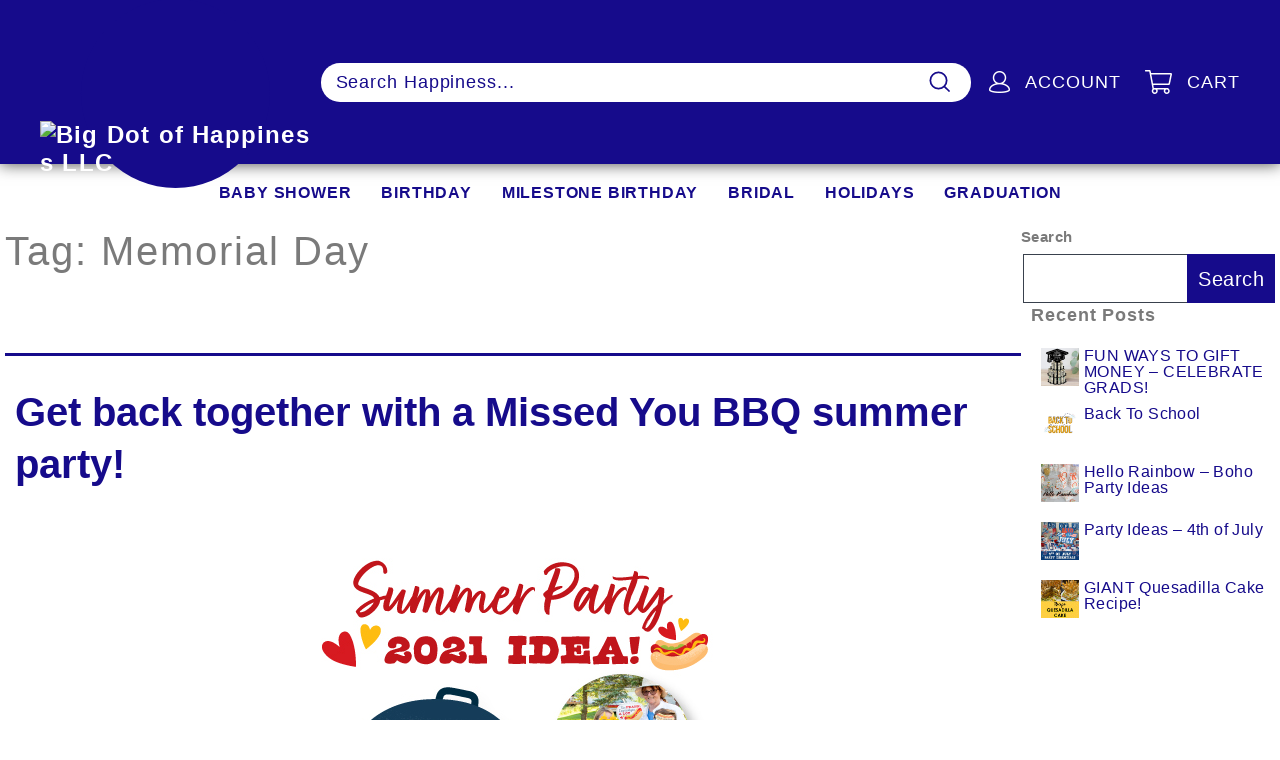

--- FILE ---
content_type: text/html; charset=UTF-8
request_url: https://blog.bigdotofhappiness.com/tag/memorial-day/
body_size: 27217
content:
<!doctype html>
<html lang="en-US" >
<head>
	<meta charset="UTF-8" />
	<meta name="viewport" content="width=device-width, initial-scale=1" />
	<title>Memorial Day &#8211; Big Dot of Happiness</title>
<meta name='robots' content='max-image-preview:large' />
	<style>img:is([sizes="auto" i], [sizes^="auto," i]) { contain-intrinsic-size: 3000px 1500px }</style>
	<link rel="alternate" type="application/rss+xml" title="Big Dot of Happiness &raquo; Feed" href="https://blog.bigdotofhappiness.com/feed/" />
<link rel="alternate" type="application/rss+xml" title="Big Dot of Happiness &raquo; Comments Feed" href="https://blog.bigdotofhappiness.com/comments/feed/" />
<link rel="alternate" type="application/rss+xml" title="Big Dot of Happiness &raquo; Memorial Day Tag Feed" href="https://blog.bigdotofhappiness.com/tag/memorial-day/feed/" />
<script>
window._wpemojiSettings = {"baseUrl":"https:\/\/s.w.org\/images\/core\/emoji\/16.0.1\/72x72\/","ext":".png","svgUrl":"https:\/\/s.w.org\/images\/core\/emoji\/16.0.1\/svg\/","svgExt":".svg","source":{"concatemoji":"https:\/\/blog.bigdotofhappiness.com\/wp-includes\/js\/wp-emoji-release.min.js?ver=6.8.3"}};
/*! This file is auto-generated */
!function(s,n){var o,i,e;function c(e){try{var t={supportTests:e,timestamp:(new Date).valueOf()};sessionStorage.setItem(o,JSON.stringify(t))}catch(e){}}function p(e,t,n){e.clearRect(0,0,e.canvas.width,e.canvas.height),e.fillText(t,0,0);var t=new Uint32Array(e.getImageData(0,0,e.canvas.width,e.canvas.height).data),a=(e.clearRect(0,0,e.canvas.width,e.canvas.height),e.fillText(n,0,0),new Uint32Array(e.getImageData(0,0,e.canvas.width,e.canvas.height).data));return t.every(function(e,t){return e===a[t]})}function u(e,t){e.clearRect(0,0,e.canvas.width,e.canvas.height),e.fillText(t,0,0);for(var n=e.getImageData(16,16,1,1),a=0;a<n.data.length;a++)if(0!==n.data[a])return!1;return!0}function f(e,t,n,a){switch(t){case"flag":return n(e,"\ud83c\udff3\ufe0f\u200d\u26a7\ufe0f","\ud83c\udff3\ufe0f\u200b\u26a7\ufe0f")?!1:!n(e,"\ud83c\udde8\ud83c\uddf6","\ud83c\udde8\u200b\ud83c\uddf6")&&!n(e,"\ud83c\udff4\udb40\udc67\udb40\udc62\udb40\udc65\udb40\udc6e\udb40\udc67\udb40\udc7f","\ud83c\udff4\u200b\udb40\udc67\u200b\udb40\udc62\u200b\udb40\udc65\u200b\udb40\udc6e\u200b\udb40\udc67\u200b\udb40\udc7f");case"emoji":return!a(e,"\ud83e\udedf")}return!1}function g(e,t,n,a){var r="undefined"!=typeof WorkerGlobalScope&&self instanceof WorkerGlobalScope?new OffscreenCanvas(300,150):s.createElement("canvas"),o=r.getContext("2d",{willReadFrequently:!0}),i=(o.textBaseline="top",o.font="600 32px Arial",{});return e.forEach(function(e){i[e]=t(o,e,n,a)}),i}function t(e){var t=s.createElement("script");t.src=e,t.defer=!0,s.head.appendChild(t)}"undefined"!=typeof Promise&&(o="wpEmojiSettingsSupports",i=["flag","emoji"],n.supports={everything:!0,everythingExceptFlag:!0},e=new Promise(function(e){s.addEventListener("DOMContentLoaded",e,{once:!0})}),new Promise(function(t){var n=function(){try{var e=JSON.parse(sessionStorage.getItem(o));if("object"==typeof e&&"number"==typeof e.timestamp&&(new Date).valueOf()<e.timestamp+604800&&"object"==typeof e.supportTests)return e.supportTests}catch(e){}return null}();if(!n){if("undefined"!=typeof Worker&&"undefined"!=typeof OffscreenCanvas&&"undefined"!=typeof URL&&URL.createObjectURL&&"undefined"!=typeof Blob)try{var e="postMessage("+g.toString()+"("+[JSON.stringify(i),f.toString(),p.toString(),u.toString()].join(",")+"));",a=new Blob([e],{type:"text/javascript"}),r=new Worker(URL.createObjectURL(a),{name:"wpTestEmojiSupports"});return void(r.onmessage=function(e){c(n=e.data),r.terminate(),t(n)})}catch(e){}c(n=g(i,f,p,u))}t(n)}).then(function(e){for(var t in e)n.supports[t]=e[t],n.supports.everything=n.supports.everything&&n.supports[t],"flag"!==t&&(n.supports.everythingExceptFlag=n.supports.everythingExceptFlag&&n.supports[t]);n.supports.everythingExceptFlag=n.supports.everythingExceptFlag&&!n.supports.flag,n.DOMReady=!1,n.readyCallback=function(){n.DOMReady=!0}}).then(function(){return e}).then(function(){var e;n.supports.everything||(n.readyCallback(),(e=n.source||{}).concatemoji?t(e.concatemoji):e.wpemoji&&e.twemoji&&(t(e.twemoji),t(e.wpemoji)))}))}((window,document),window._wpemojiSettings);
</script>
<style id='wp-emoji-styles-inline-css'>

	img.wp-smiley, img.emoji {
		display: inline !important;
		border: none !important;
		box-shadow: none !important;
		height: 1em !important;
		width: 1em !important;
		margin: 0 0.07em !important;
		vertical-align: -0.1em !important;
		background: none !important;
		padding: 0 !important;
	}
</style>
<link rel='stylesheet' id='wp-block-library-css' href='https://blog.bigdotofhappiness.com/wp-includes/css/dist/block-library/style.min.css?ver=6.8.3' media='all' />
<style id='wp-block-library-theme-inline-css'>
.wp-block-audio :where(figcaption){color:#555;font-size:13px;text-align:center}.is-dark-theme .wp-block-audio :where(figcaption){color:#ffffffa6}.wp-block-audio{margin:0 0 1em}.wp-block-code{border:1px solid #ccc;border-radius:4px;font-family:Menlo,Consolas,monaco,monospace;padding:.8em 1em}.wp-block-embed :where(figcaption){color:#555;font-size:13px;text-align:center}.is-dark-theme .wp-block-embed :where(figcaption){color:#ffffffa6}.wp-block-embed{margin:0 0 1em}.blocks-gallery-caption{color:#555;font-size:13px;text-align:center}.is-dark-theme .blocks-gallery-caption{color:#ffffffa6}:root :where(.wp-block-image figcaption){color:#555;font-size:13px;text-align:center}.is-dark-theme :root :where(.wp-block-image figcaption){color:#ffffffa6}.wp-block-image{margin:0 0 1em}.wp-block-pullquote{border-bottom:4px solid;border-top:4px solid;color:currentColor;margin-bottom:1.75em}.wp-block-pullquote cite,.wp-block-pullquote footer,.wp-block-pullquote__citation{color:currentColor;font-size:.8125em;font-style:normal;text-transform:uppercase}.wp-block-quote{border-left:.25em solid;margin:0 0 1.75em;padding-left:1em}.wp-block-quote cite,.wp-block-quote footer{color:currentColor;font-size:.8125em;font-style:normal;position:relative}.wp-block-quote:where(.has-text-align-right){border-left:none;border-right:.25em solid;padding-left:0;padding-right:1em}.wp-block-quote:where(.has-text-align-center){border:none;padding-left:0}.wp-block-quote.is-large,.wp-block-quote.is-style-large,.wp-block-quote:where(.is-style-plain){border:none}.wp-block-search .wp-block-search__label{font-weight:700}.wp-block-search__button{border:1px solid #ccc;padding:.375em .625em}:where(.wp-block-group.has-background){padding:1.25em 2.375em}.wp-block-separator.has-css-opacity{opacity:.4}.wp-block-separator{border:none;border-bottom:2px solid;margin-left:auto;margin-right:auto}.wp-block-separator.has-alpha-channel-opacity{opacity:1}.wp-block-separator:not(.is-style-wide):not(.is-style-dots){width:100px}.wp-block-separator.has-background:not(.is-style-dots){border-bottom:none;height:1px}.wp-block-separator.has-background:not(.is-style-wide):not(.is-style-dots){height:2px}.wp-block-table{margin:0 0 1em}.wp-block-table td,.wp-block-table th{word-break:normal}.wp-block-table :where(figcaption){color:#555;font-size:13px;text-align:center}.is-dark-theme .wp-block-table :where(figcaption){color:#ffffffa6}.wp-block-video :where(figcaption){color:#555;font-size:13px;text-align:center}.is-dark-theme .wp-block-video :where(figcaption){color:#ffffffa6}.wp-block-video{margin:0 0 1em}:root :where(.wp-block-template-part.has-background){margin-bottom:0;margin-top:0;padding:1.25em 2.375em}
</style>
<style id='classic-theme-styles-inline-css'>
/*! This file is auto-generated */
.wp-block-button__link{color:#fff;background-color:#32373c;border-radius:9999px;box-shadow:none;text-decoration:none;padding:calc(.667em + 2px) calc(1.333em + 2px);font-size:1.125em}.wp-block-file__button{background:#32373c;color:#fff;text-decoration:none}
</style>
<style id='global-styles-inline-css'>
:root{--wp--preset--aspect-ratio--square: 1;--wp--preset--aspect-ratio--4-3: 4/3;--wp--preset--aspect-ratio--3-4: 3/4;--wp--preset--aspect-ratio--3-2: 3/2;--wp--preset--aspect-ratio--2-3: 2/3;--wp--preset--aspect-ratio--16-9: 16/9;--wp--preset--aspect-ratio--9-16: 9/16;--wp--preset--color--black: #000000;--wp--preset--color--cyan-bluish-gray: #abb8c3;--wp--preset--color--white: #FFFFFF;--wp--preset--color--pale-pink: #f78da7;--wp--preset--color--vivid-red: #cf2e2e;--wp--preset--color--luminous-vivid-orange: #ff6900;--wp--preset--color--luminous-vivid-amber: #fcb900;--wp--preset--color--light-green-cyan: #7bdcb5;--wp--preset--color--vivid-green-cyan: #00d084;--wp--preset--color--pale-cyan-blue: #8ed1fc;--wp--preset--color--vivid-cyan-blue: #0693e3;--wp--preset--color--vivid-purple: #9b51e0;--wp--preset--color--dark-gray: #28303D;--wp--preset--color--gray: #39414D;--wp--preset--color--green: #D1E4DD;--wp--preset--color--blue: #D1DFE4;--wp--preset--color--purple: #D1D1E4;--wp--preset--color--red: #E4D1D1;--wp--preset--color--orange: #E4DAD1;--wp--preset--color--yellow: #EEEADD;--wp--preset--gradient--vivid-cyan-blue-to-vivid-purple: linear-gradient(135deg,rgba(6,147,227,1) 0%,rgb(155,81,224) 100%);--wp--preset--gradient--light-green-cyan-to-vivid-green-cyan: linear-gradient(135deg,rgb(122,220,180) 0%,rgb(0,208,130) 100%);--wp--preset--gradient--luminous-vivid-amber-to-luminous-vivid-orange: linear-gradient(135deg,rgba(252,185,0,1) 0%,rgba(255,105,0,1) 100%);--wp--preset--gradient--luminous-vivid-orange-to-vivid-red: linear-gradient(135deg,rgba(255,105,0,1) 0%,rgb(207,46,46) 100%);--wp--preset--gradient--very-light-gray-to-cyan-bluish-gray: linear-gradient(135deg,rgb(238,238,238) 0%,rgb(169,184,195) 100%);--wp--preset--gradient--cool-to-warm-spectrum: linear-gradient(135deg,rgb(74,234,220) 0%,rgb(151,120,209) 20%,rgb(207,42,186) 40%,rgb(238,44,130) 60%,rgb(251,105,98) 80%,rgb(254,248,76) 100%);--wp--preset--gradient--blush-light-purple: linear-gradient(135deg,rgb(255,206,236) 0%,rgb(152,150,240) 100%);--wp--preset--gradient--blush-bordeaux: linear-gradient(135deg,rgb(254,205,165) 0%,rgb(254,45,45) 50%,rgb(107,0,62) 100%);--wp--preset--gradient--luminous-dusk: linear-gradient(135deg,rgb(255,203,112) 0%,rgb(199,81,192) 50%,rgb(65,88,208) 100%);--wp--preset--gradient--pale-ocean: linear-gradient(135deg,rgb(255,245,203) 0%,rgb(182,227,212) 50%,rgb(51,167,181) 100%);--wp--preset--gradient--electric-grass: linear-gradient(135deg,rgb(202,248,128) 0%,rgb(113,206,126) 100%);--wp--preset--gradient--midnight: linear-gradient(135deg,rgb(2,3,129) 0%,rgb(40,116,252) 100%);--wp--preset--gradient--purple-to-yellow: linear-gradient(160deg, #D1D1E4 0%, #EEEADD 100%);--wp--preset--gradient--yellow-to-purple: linear-gradient(160deg, #EEEADD 0%, #D1D1E4 100%);--wp--preset--gradient--green-to-yellow: linear-gradient(160deg, #D1E4DD 0%, #EEEADD 100%);--wp--preset--gradient--yellow-to-green: linear-gradient(160deg, #EEEADD 0%, #D1E4DD 100%);--wp--preset--gradient--red-to-yellow: linear-gradient(160deg, #E4D1D1 0%, #EEEADD 100%);--wp--preset--gradient--yellow-to-red: linear-gradient(160deg, #EEEADD 0%, #E4D1D1 100%);--wp--preset--gradient--purple-to-red: linear-gradient(160deg, #D1D1E4 0%, #E4D1D1 100%);--wp--preset--gradient--red-to-purple: linear-gradient(160deg, #E4D1D1 0%, #D1D1E4 100%);--wp--preset--font-size--small: 18px;--wp--preset--font-size--medium: 20px;--wp--preset--font-size--large: 24px;--wp--preset--font-size--x-large: 42px;--wp--preset--font-size--extra-small: 16px;--wp--preset--font-size--normal: 20px;--wp--preset--font-size--extra-large: 40px;--wp--preset--font-size--huge: 96px;--wp--preset--font-size--gigantic: 144px;--wp--preset--spacing--20: 0.44rem;--wp--preset--spacing--30: 0.67rem;--wp--preset--spacing--40: 1rem;--wp--preset--spacing--50: 1.5rem;--wp--preset--spacing--60: 2.25rem;--wp--preset--spacing--70: 3.38rem;--wp--preset--spacing--80: 5.06rem;--wp--preset--shadow--natural: 6px 6px 9px rgba(0, 0, 0, 0.2);--wp--preset--shadow--deep: 12px 12px 50px rgba(0, 0, 0, 0.4);--wp--preset--shadow--sharp: 6px 6px 0px rgba(0, 0, 0, 0.2);--wp--preset--shadow--outlined: 6px 6px 0px -3px rgba(255, 255, 255, 1), 6px 6px rgba(0, 0, 0, 1);--wp--preset--shadow--crisp: 6px 6px 0px rgba(0, 0, 0, 1);}:where(.is-layout-flex){gap: 0.5em;}:where(.is-layout-grid){gap: 0.5em;}body .is-layout-flex{display: flex;}.is-layout-flex{flex-wrap: wrap;align-items: center;}.is-layout-flex > :is(*, div){margin: 0;}body .is-layout-grid{display: grid;}.is-layout-grid > :is(*, div){margin: 0;}:where(.wp-block-columns.is-layout-flex){gap: 2em;}:where(.wp-block-columns.is-layout-grid){gap: 2em;}:where(.wp-block-post-template.is-layout-flex){gap: 1.25em;}:where(.wp-block-post-template.is-layout-grid){gap: 1.25em;}.has-black-color{color: var(--wp--preset--color--black) !important;}.has-cyan-bluish-gray-color{color: var(--wp--preset--color--cyan-bluish-gray) !important;}.has-white-color{color: var(--wp--preset--color--white) !important;}.has-pale-pink-color{color: var(--wp--preset--color--pale-pink) !important;}.has-vivid-red-color{color: var(--wp--preset--color--vivid-red) !important;}.has-luminous-vivid-orange-color{color: var(--wp--preset--color--luminous-vivid-orange) !important;}.has-luminous-vivid-amber-color{color: var(--wp--preset--color--luminous-vivid-amber) !important;}.has-light-green-cyan-color{color: var(--wp--preset--color--light-green-cyan) !important;}.has-vivid-green-cyan-color{color: var(--wp--preset--color--vivid-green-cyan) !important;}.has-pale-cyan-blue-color{color: var(--wp--preset--color--pale-cyan-blue) !important;}.has-vivid-cyan-blue-color{color: var(--wp--preset--color--vivid-cyan-blue) !important;}.has-vivid-purple-color{color: var(--wp--preset--color--vivid-purple) !important;}.has-black-background-color{background-color: var(--wp--preset--color--black) !important;}.has-cyan-bluish-gray-background-color{background-color: var(--wp--preset--color--cyan-bluish-gray) !important;}.has-white-background-color{background-color: var(--wp--preset--color--white) !important;}.has-pale-pink-background-color{background-color: var(--wp--preset--color--pale-pink) !important;}.has-vivid-red-background-color{background-color: var(--wp--preset--color--vivid-red) !important;}.has-luminous-vivid-orange-background-color{background-color: var(--wp--preset--color--luminous-vivid-orange) !important;}.has-luminous-vivid-amber-background-color{background-color: var(--wp--preset--color--luminous-vivid-amber) !important;}.has-light-green-cyan-background-color{background-color: var(--wp--preset--color--light-green-cyan) !important;}.has-vivid-green-cyan-background-color{background-color: var(--wp--preset--color--vivid-green-cyan) !important;}.has-pale-cyan-blue-background-color{background-color: var(--wp--preset--color--pale-cyan-blue) !important;}.has-vivid-cyan-blue-background-color{background-color: var(--wp--preset--color--vivid-cyan-blue) !important;}.has-vivid-purple-background-color{background-color: var(--wp--preset--color--vivid-purple) !important;}.has-black-border-color{border-color: var(--wp--preset--color--black) !important;}.has-cyan-bluish-gray-border-color{border-color: var(--wp--preset--color--cyan-bluish-gray) !important;}.has-white-border-color{border-color: var(--wp--preset--color--white) !important;}.has-pale-pink-border-color{border-color: var(--wp--preset--color--pale-pink) !important;}.has-vivid-red-border-color{border-color: var(--wp--preset--color--vivid-red) !important;}.has-luminous-vivid-orange-border-color{border-color: var(--wp--preset--color--luminous-vivid-orange) !important;}.has-luminous-vivid-amber-border-color{border-color: var(--wp--preset--color--luminous-vivid-amber) !important;}.has-light-green-cyan-border-color{border-color: var(--wp--preset--color--light-green-cyan) !important;}.has-vivid-green-cyan-border-color{border-color: var(--wp--preset--color--vivid-green-cyan) !important;}.has-pale-cyan-blue-border-color{border-color: var(--wp--preset--color--pale-cyan-blue) !important;}.has-vivid-cyan-blue-border-color{border-color: var(--wp--preset--color--vivid-cyan-blue) !important;}.has-vivid-purple-border-color{border-color: var(--wp--preset--color--vivid-purple) !important;}.has-vivid-cyan-blue-to-vivid-purple-gradient-background{background: var(--wp--preset--gradient--vivid-cyan-blue-to-vivid-purple) !important;}.has-light-green-cyan-to-vivid-green-cyan-gradient-background{background: var(--wp--preset--gradient--light-green-cyan-to-vivid-green-cyan) !important;}.has-luminous-vivid-amber-to-luminous-vivid-orange-gradient-background{background: var(--wp--preset--gradient--luminous-vivid-amber-to-luminous-vivid-orange) !important;}.has-luminous-vivid-orange-to-vivid-red-gradient-background{background: var(--wp--preset--gradient--luminous-vivid-orange-to-vivid-red) !important;}.has-very-light-gray-to-cyan-bluish-gray-gradient-background{background: var(--wp--preset--gradient--very-light-gray-to-cyan-bluish-gray) !important;}.has-cool-to-warm-spectrum-gradient-background{background: var(--wp--preset--gradient--cool-to-warm-spectrum) !important;}.has-blush-light-purple-gradient-background{background: var(--wp--preset--gradient--blush-light-purple) !important;}.has-blush-bordeaux-gradient-background{background: var(--wp--preset--gradient--blush-bordeaux) !important;}.has-luminous-dusk-gradient-background{background: var(--wp--preset--gradient--luminous-dusk) !important;}.has-pale-ocean-gradient-background{background: var(--wp--preset--gradient--pale-ocean) !important;}.has-electric-grass-gradient-background{background: var(--wp--preset--gradient--electric-grass) !important;}.has-midnight-gradient-background{background: var(--wp--preset--gradient--midnight) !important;}.has-small-font-size{font-size: var(--wp--preset--font-size--small) !important;}.has-medium-font-size{font-size: var(--wp--preset--font-size--medium) !important;}.has-large-font-size{font-size: var(--wp--preset--font-size--large) !important;}.has-x-large-font-size{font-size: var(--wp--preset--font-size--x-large) !important;}
:where(.wp-block-post-template.is-layout-flex){gap: 1.25em;}:where(.wp-block-post-template.is-layout-grid){gap: 1.25em;}
:where(.wp-block-columns.is-layout-flex){gap: 2em;}:where(.wp-block-columns.is-layout-grid){gap: 2em;}
:root :where(.wp-block-pullquote){font-size: 1.5em;line-height: 1.6;}
</style>
<link rel='stylesheet' id='wp-components-css' href='https://blog.bigdotofhappiness.com/wp-includes/css/dist/components/style.min.css?ver=6.8.3' media='all' />
<link rel='stylesheet' id='godaddy-styles-css' href='https://blog.bigdotofhappiness.com/wp-content/mu-plugins/vendor/wpex/godaddy-launch/includes/Dependencies/GoDaddy/Styles/build/latest.css?ver=2.0.2' media='all' />
<link rel='stylesheet' id='twenty-twenty-one-style-css' href='https://blog.bigdotofhappiness.com/wp-content/themes/bdoh/style.css?ver=1.5' media='all' />
<link rel='stylesheet' id='twenty-twenty-one-print-style-css' href='https://blog.bigdotofhappiness.com/wp-content/themes/bdoh/assets/css/print.css?ver=1.5' media='print' />
<link rel='stylesheet' id='lgc-unsemantic-grid-responsive-tablet-css' href='https://blog.bigdotofhappiness.com/wp-content/plugins/lightweight-grid-columns/css/unsemantic-grid-responsive-tablet.css?ver=1.0' media='all' />
<link rel="https://api.w.org/" href="https://blog.bigdotofhappiness.com/wp-json/" /><link rel="alternate" title="JSON" type="application/json" href="https://blog.bigdotofhappiness.com/wp-json/wp/v2/tags/4314" /><link rel="EditURI" type="application/rsd+xml" title="RSD" href="https://blog.bigdotofhappiness.com/xmlrpc.php?rsd" />
		<!--[if lt IE 9]>
			<link rel="stylesheet" href="https://blog.bigdotofhappiness.com/wp-content/plugins/lightweight-grid-columns/css/ie.min.css" />
		<![endif]-->
	<meta name="description" content="Make up for lost time by hosting a Missed You BBQ summer party to ketchup with with loved ones.">
<link rel="icon" href="https://blog.bigdotofhappiness.com/wp-content/uploads/2023/06/BDOH-Favicon-32x32px.png" sizes="32x32" />
<link rel="icon" href="https://blog.bigdotofhappiness.com/wp-content/uploads/2023/06/BDOH-Favicon-32x32px.png" sizes="192x192" />
<link rel="apple-touch-icon" href="https://blog.bigdotofhappiness.com/wp-content/uploads/2023/06/BDOH-Favicon-32x32px.png" />
<meta name="msapplication-TileImage" content="https://blog.bigdotofhappiness.com/wp-content/uploads/2023/06/BDOH-Favicon-32x32px.png" />
</head>

<body class="archive tag tag-memorial-day tag-4314 wp-embed-responsive wp-theme-bdoh is-light-theme no-js hfeed">
<div id="page" class="site">
	<a class="skip-link screen-reader-text" href="#content">Skip to content</a>

	
<!-- <header id="masthead" class="site-header has-title-and-tagline">

		
</header> -->

<div class="shopify-section header-section" id="shopify-section-header">
    <style>
        .site-nav__link {
    font-size: 16px;
  }
  
    .site-nav__link {
      text-transform: uppercase;
      letter-spacing: 0.2em;
    }
    </style>
    <div data-section-id="header" data-section-type="header">
        <div class="header-wrapper header-wrapper--init" id="HeaderWrapper">
            <header class="site-header--heading-style" data-overlay="false" data-sticky="true" id="SiteHeader">
                <div class="site-header__element site-header__element--top pattern" style="background-image:url(//cdn.shopify.com/s/files/1/0585/6677/0840/files/header-fan-pattern.svg?v=1927973954529245338)">
                    <div class="page-width">
                        <div class="header-layout" data-layout="below" data-logo-align="left" data-nav="below">
                            <div class="header-item header-item--logo">
                                <style data-shopify="">
                                    .header-item--logo,
    [data-layout="left-center"] .header-item--logo,
    [data-layout="left-center"] .header-item--icons {
      flex: 0 1 140px;
    }

    @media only screen and (min-width: 769px) {
      .header-item--logo,
      [data-layout="left-center"] .header-item--logo,
      [data-layout="left-center"] .header-item--icons {
        flex: 0 0 270px;
      }
    }

    .site-header__logo a {
      width: 140px;
    }
    .is-light .site-header__logo .logo--inverted {
      width: 140px;
    }
    @media only screen and (min-width: 769px) {
      .site-header__logo a {
        width: 270px;
      }

      .is-light .site-header__logo .logo--inverted {
        width: 270px;
      }
    }
                                </style>
                                <h1 class="site-header__logo">
                                    <span class="visually-hidden">
                                        Big Dot of Happiness LLC
                                    </span>
                                    <a class="site-header__logo-link" href="https://bigdotofhappiness.com" style="padding-top:57.14285714285714%;">
                                        <img alt="Big Dot of Happiness LLC" class="small--hide site-header__logo-desktop" src="//cdn.shopify.com/s/files/1/0585/6677/0840/files/logo-angled_270x.png?v=1633723397" srcset="//cdn.shopify.com/s/files/1/0585/6677/0840/files/logo-angled_270x.png?v=1633723397 1x, //cdn.shopify.com/s/files/1/0585/6677/0840/files/logo-angled_270x@2x.png?v=1633723397 2x">
                                            <img alt="Big Dot of Happiness LLC" class="medium-up--hide site-header__logo-mobile" src="//cdn.shopify.com/s/files/1/0585/6677/0840/files/logo-angled_140x.png?v=1633723397" srcset="//cdn.shopify.com/s/files/1/0585/6677/0840/files/logo-angled_140x.png?v=1633723397 1x, //cdn.shopify.com/s/files/1/0585/6677/0840/files/logo-angled_140x@2x.png?v=1633723397 2x">
                                            </img>
                                        </img>
                                    </a>
                                </h1>
                            </div>
                            <div class="header-item header-item--search header-item--search-unsticy small--hide">
                                <form action="https://bigdotofhappiness.com/pages/search-magic" autocomplete="off" class="site-header__search-form" data-dark="false" method="get" role="search">
                                    <input disabled="true" name="type" type="hidden" value="product,article">
                                        <input disabled="true" name="options[prefix]" type="hidden" value="last">
                                            <input aria-label="Search Happiness..." autocomplete="off" class="site-header__search-input ysw-search-instant-search-input" name="query" placeholder="Search Happiness..." type="text" value="">
                                                <button class="text-link site-header__search-btn site-header__search-btn--submit has-background has-text-color" type="submit">
                                                    <svg aria-hidden="true" class="icon icon-search" focusable="false" role="presentation" viewbox="0 0 64 64">
                                                        <defs>
                                                            <style>
                                                                .cls-1{fill:none;stroke:#000;stroke-miterlimit:10;stroke-width:2px}
                                                            </style>
                                                        </defs>
                                                        <path class="cls-1" d="M47.16 28.58A18.58 18.58 0 1 1 28.58 10a18.58 18.58 0 0 1 18.58 18.58zM54 54L41.94 42">
                                                        </path>
                                                    </svg>
                                                    <span class="icon__fallback-text">
                                                        Search
                                                    </span>
                                                </button>
                                                <button class="text-link site-header__search-btn site-header__search-btn--cancel" type="button">
                                                    <svg aria-hidden="true" class="icon icon-close" focusable="false" role="presentation" viewbox="0 0 64 64">
                                                        <defs>
                                                            <style>
                                                                .cls-1{fill:none;stroke:#000;stroke-miterlimit:10;stroke-width:2px}
                                                            </style>
                                                        </defs>
                                                        <path class="cls-1" d="M19 17.61l27.12 27.13m0-27.13L19 44.74">
                                                        </path>
                                                    </svg>
                                                    <span class="icon__fallback-text">
                                                        Close
                                                    </span>
                                                </button>
                                            </input>
                                        </input>
                                    </input>
                                </form>
                            </div>
                            <div class="header-item header-item--navigation header-item--navigation-sticky text-center">
                                <link href="https://cdn.shopify.com/s/files/1/0585/6677/0840/t/20/assets/YSW-header-desktop-nav.css?v=62172555238319615521654881350" media="all" rel="stylesheet" type="text/css">
                                    <ul class="site-nav site-navigation site-navigation--beside small--hide" role="navigation">
                                        <li aria-haspopup="true" class="site-nav__item site-nav__expanded-item " data-index="1">
                                            <a class="site-nav__link site-nav__link--bd " href="https://bigdotofhappiness.com/collections/baby-shower">
                                                Baby Shower
                                            </a>
                                           
                                        </li>
                                        <li aria-haspopup="true" class="site-nav__item site-nav__expanded-item " data-index="2">
                                            <a class="site-nav__link site-nav__link--bd  href="https://bigdotofhappiness.com/collections/birthday-party">
                                                Birthday
                                            </a>
                                                                                    </li>
                                        <li aria-haspopup="true" class="site-nav__item site-nav__expanded-item " data-index="3">
                                            <a class="site-nav__link site-nav__link--bd" href="https://bigdotofhappiness.com/pages/milestone-birthday">
                                                Milestone Birthday
                                            </a>
                                        
                                        </li>
                                        <li aria-haspopup="true" class="site-nav__item site-nav__expanded-item " data-index="4">
                                            <a class="site-nav__link site-nav__link--bd " href="https://bigdotofhappiness.com/collections/bridal-shower">
                                                Bridal
                                            </a>
                                            
                                        </li>
                                        <li aria-haspopup="true" class="site-nav__item site-nav__expanded-item " data-index="5">
                                            <a class="site-nav__link site-nav__link--bd " href="https://bigdotofhappiness.com/pages/other-events">
                                                Other Events
                                            </a>
                                        
                                        </li>
                                        <li aria-haspopup="true" class="site-nav__item site-nav__expanded-item " data-index="6">
                                            <a class="site-nav__link site-nav__link--bd " href="https://bigdotofhappiness.com/pages/holidays">
                                                Holidays
                                            </a>
                                        
                                        </li>
                                        <li aria-haspopup="true" class="site-nav__item site-nav__expanded-item " data-index="7">
                                            <a class="site-nav__link site-nav__link--bd " href="https://bigdotofhappiness.com/collections/graduation">
                                                Graduation
                                            </a>
                                    </ul>
                                </link>
                            </div>
                            <div class="header-item header-item--icons">
                                <div class="site-nav">
                                    <div class="site-nav__icons">
                                        <a class="site-nav__link site-nav__link--icon js-search-header js-no-transition" href="/search">
                                            <svg aria-hidden="true" class="icon icon-search" focusable="false" role="presentation" viewbox="0 0 64 64">
                                                <defs>
                                                    <style>
                                                        .cls-1{fill:none;stroke:#000;stroke-miterlimit:10;stroke-width:2px}
                                                    </style>
                                                </defs>
                                                <path class="cls-1" d="M47.16 28.58A18.58 18.58 0 1 1 28.58 10a18.58 18.58 0 0 1 18.58 18.58zM54 54L41.94 42">
                                                </path>
                                            </svg>
                                            <span class="icon__fallback-text">
                                                Search
                                            </span>
                                        </a>
                                        <a class="site-nav__link site-nav__link--icon small--hide" href="https://bigdotofhappiness.com/account">
                                            <svg height="22" viewbox="0 0 21 22" width="21" xmlns="http://www.w3.org/2000/svg" xmlns:xlink="http://www.w3.org/1999/xlink">
                                                <g>
                                                    <g>
                                                        <image height="22" width="21" xlink:href="[data-uri]">
                                                        </image>
                                                    </g>
                                                </g>
                                            </svg>
                                            <span class="site-nav__icon-label small--hide">
                                                Account
                                            </span>
                                        </a>
                                        <a aria-controls="HeaderCart" class="site-nav__link site-nav__link--icon js-no-transition" data-icon="cart" href="https://bigdotofhappiness.com/cart" id="HeaderCartTrigger">
                                            <span class="cart-link">
                                                <svg aria-hidden="true" class="svg-inline--fa fa-shopping-cart fa-w-18" data-icon="shopping-cart" data-prefix="fal" focusable="false" height="27" role="img" style="padding-top: 3px;" viewbox="0 0 576 512" width="27" xmlns="http://www.w3.org/2000/svg">
                                                    <path d="M551.991 64H129.28l-8.329-44.423C118.822 8.226 108.911 0 97.362 0H12C5.373 0 0 5.373 0 12v8c0 6.627 5.373 12 12 12h78.72l69.927 372.946C150.305 416.314 144 431.42 144 448c0 35.346 28.654 64 64 64s64-28.654 64-64a63.681 63.681 0 0 0-8.583-32h145.167a63.681 63.681 0 0 0-8.583 32c0 35.346 28.654 64 64 64 35.346 0 64-28.654 64-64 0-17.993-7.435-34.24-19.388-45.868C506.022 391.891 496.76 384 485.328 384H189.28l-12-64h331.381c11.368 0 21.177-7.976 23.496-19.105l43.331-208C578.592 77.991 567.215 64 551.991 64zM240 448c0 17.645-14.355 32-32 32s-32-14.355-32-32 14.355-32 32-32 32 14.355 32 32zm224 32c-17.645 0-32-14.355-32-32s14.355-32 32-32 32 14.355 32 32-14.355 32-32 32zm38.156-192H171.28l-36-192h406.876l-40 192z" fill="currentColor">
                                                    </path>
                                                </svg>
                                                <span class="cart-link__bubble">
                                                    <span class="cart-link__bubble-num">
                                                        0
                                                    </span>
                                                </span>
                                            </span>
                                            <span class="site-nav__icon-label small--hide">
                                                Cart
                                            </span>
                                        </a>
                                        <button aria-controls="MobileNav" class="site-nav__link site-nav__link--icon has-background has-text-color medium-up--hide mobile-nav-trigger" type="button">
                                            <svg aria-hidden="true" class="icon icon-hamburger" focusable="false" role="presentation" viewbox="0 0 64 64">
                                                <path class="cls-1" d="M7 15h51">
                                                    .
                                                </path>
                                                <path class="cls-1" d="M7 32h43">
                                                    .
                                                </path>
                                                <path class="cls-1" d="M7 49h51">
                                                    .
                                                </path>
                                            </svg>
                                            <span class="icon__fallback-text">
                                                Site navigation
                                            </span>
                                        </button>
                                    </div>
                                    <div class="site-nav__close-cart">
                                        <button class="site-nav__link site-nav__link--icon has-background  has-text-color js-close-header-cart" type="button">
                                            <span>
                                                Close
                                            </span>
                                            <svg aria-hidden="true" class="icon icon-close" focusable="false" role="presentation" viewbox="0 0 64 64">
                                                <defs>
                                                    <style>
                                                        .cls-1{fill:none;stroke:#000;stroke-miterlimit:10;stroke-width:2px}
                                                    </style>
                                                </defs>
                                                <path class="cls-1" d="M19 17.61l27.12 27.13m0-27.13L19 44.74">
                                                </path>
                                            </svg>
                                        </button>
                                    </div>
                                </div>
                            </div>
                        </div>
                    </div>
                    <div class="site-header__search-container">
                        <div class="page-width">
                            <div class="site-header__search">
                                <form action="https://bigdotofhappiness.com/pages/search-magic" autocomplete="off" class="site-header__search-form" data-dark="false" method="get" role="search">
                                    <input disabled="true" name="type" type="hidden" value="product,article">
                                        <input disabled="true" name="options[prefix]" type="hidden" value="last">
                                            <input aria-label="Search Happiness..." autocomplete="off" class="site-header__search-input ysw-search-instant-search-input" name="query" placeholder="Search Happiness..." type="text" value="">
                                                <button class="text-link site-header__search-btn site-header__search-btn--submit has-background has-text-color" type="submit">
                                                    <svg aria-hidden="true" class="icon icon-search" focusable="false" role="presentation" viewbox="0 0 64 64">
                                                        <defs>
                                                            <style>
                                                                .cls-1{fill:none;stroke:#000;stroke-miterlimit:10;stroke-width:2px}
                                                            </style>
                                                        </defs>
                                                        <path class="cls-1" d="M47.16 28.58A18.58 18.58 0 1 1 28.58 10a18.58 18.58 0 0 1 18.58 18.58zM54 54L41.94 42">
                                                        </path>
                                                    </svg>
                                                    <span class="icon__fallback-text">
                                                        Search
                                                    </span>
                                                </button>
                                                <button class="text-link site-header__search-btn site-header__search-btn--cancel" type="button">
                                                    <svg aria-hidden="true" class="icon icon-close" focusable="false" role="presentation" viewbox="0 0 64 64">
                                                        <defs>
                                                            <style>
                                                                .cls-1{fill:none;stroke:#000;stroke-miterlimit:10;stroke-width:2px}
                                                            </style>
                                                        </defs>
                                                        <path class="cls-1" d="M19 17.61l27.12 27.13m0-27.13L19 44.74">
                                                        </path>
                                                    </svg>
                                                    <span class="icon__fallback-text">
                                                        Close
                                                    </span>
                                                </button>
                                            </input>
                                        </input>
                                    </input>
                                </form>
                                <button class="text-link site-header__search-btn site-header__search-btn--cancel" type="button">
                                    <span class="medium-up--hide">
                                        <svg aria-hidden="true" class="icon icon-close" focusable="false" role="presentation" viewbox="0 0 64 64">
                                            <defs>
                                                <style>
                                                    .cls-1{fill:none;stroke:#000;stroke-miterlimit:10;stroke-width:2px}
                                                </style>
                                            </defs>
                                            <path class="cls-1" d="M19 17.61l27.12 27.13m0-27.13L19 44.74">
                                            </path>
                                        </svg>
                                    </span>
                                    <span class="small--hide">
                                        Cancel
                                    </span>
                                </button>
                            </div>
                        </div>
                    </div>
                </div>
                <div class="site-header__element site-header__element--sub site-header__element--nav" data-type="nav">
                    <div class="page-width">
                        <link href="https://cdn.shopify.com/s/files/1/0585/6677/0840/t/20/assets/YSW-header-desktop-nav.css?v=62172555238319615521654881350" media="all" rel="stylesheet" type="text/css">
                            <ul class="site-nav site-navigation site-navigation--below small--hide" role="navigation">
                                <li aria-haspopup="true" class="site-nav__item site-nav__expanded-item site-nav--has-dropdown site-nav--is-megamenu" data-index="1">
                                    <a class="site-nav__link site-nav__link--bd site-nav__link--has-dropdown " href="https://bigdotofhappiness.com/collections/baby-shower">
                                        Baby Shower
                                    </a>
                                    
                                </li>
                                <li aria-haspopup="true" class="site-nav__item site-nav__expanded-item site-nav--has-dropdown site-nav--is-megamenu" data-index="2">
                                    <a class="site-nav__link site-nav__link--bd site-nav__link--has-dropdown " href="https://bigdotofhappiness.com/collections/birthday-party">
                                        Birthday
                                    </a>
                                    
                                </li>
                                <li aria-haspopup="true" class="site-nav__item site-nav__expanded-item site-nav--has-dropdown site-nav--is-megamenu" data-index="3">
                                    <a class="site-nav__link site-nav__link--bd site-nav__link--has-dropdown " href="https://bigdotofhappiness.com/pages/milestone-birthday">
                                        Milestone Birthday
                                    </a>
                                
                                </li>
                                <li aria-haspopup="true" class="site-nav__item site-nav__expanded-item site-nav--has-dropdown site-nav--is-megamenu" data-index="4">
                                    <a class="site-nav__link site-nav__link--bd site-nav__link--has-dropdown " href="https://bigdotofhappiness.com/collections/bridal-shower">
                                        Bridal
                                    </a>
                                    
                                </li>
                                <li aria-haspopup="true" class="site-nav__item site-nav__expanded-item site-nav--has-dropdown site-nav--is-megamenu" data-index="6">
                                    <a class="site-nav__link site-nav__link--bd site-nav__link--has-dropdown " href="https://bigdotofhappiness.com/pages/holidays">
                                        Holidays
                                    </a>
                                    
                                </li>
                                <li aria-haspopup="true" class="site-nav__item site-nav__expanded-item site-nav--has-dropdown site-nav--is-megamenu" data-index="7">
                                    <a class="site-nav__link site-nav__link--bd site-nav__link--has-dropdown " href="https://bigdotofhappiness.com/collections/graduation">
                                        Graduation
                                    </a>
                                
                                </li>
                            </ul>
                        </link>
                    </div>
                </div>
                <div class="site-header__element site-header__element--sub" data-type="search">
                    <div class="page-width medium-up--hide">
                        <form action="https://bigdotofhappiness.com/pages/search-magic" autocomplete="off" class="site-header__search-form" data-dark="false" method="get" role="search">
                            <input disabled="true" name="type" type="hidden" value="product,article">
                                <input disabled="true" name="options[prefix]" type="hidden" value="last">
                                    <input aria-label="Search Happiness..." autocomplete="off" class="site-header__search-input ysw-search-instant-search-input" name="query" placeholder="Search Happiness..." type="text" value="">
                                        <button class="text-link site-header__search-btn site-header__search-btn--submit has-background has-text-color" type="submit">
                                            <svg aria-hidden="true" class="icon icon-search" focusable="false" role="presentation" viewbox="0 0 64 64">
                                                <defs>
                                                    <style>
                                                        .cls-1{fill:none;stroke:#000;stroke-miterlimit:10;stroke-width:2px}
                                                    </style>
                                                </defs>
                                                <path class="cls-1" d="M47.16 28.58A18.58 18.58 0 1 1 28.58 10a18.58 18.58 0 0 1 18.58 18.58zM54 54L41.94 42">
                                                </path>
                                            </svg>
                                            <span class="icon__fallback-text">
                                                Search
                                            </span>
                                        </button>
                                        <button class="text-link site-header__search-btn site-header__search-btn--cancel" type="button">
                                            <svg aria-hidden="true" class="icon icon-close" focusable="false" role="presentation" viewbox="0 0 64 64">
                                                <defs>
                                                    <style>
                                                        .cls-1{fill:none;stroke:#000;stroke-miterlimit:10;stroke-width:2px}
                                                    </style>
                                                </defs>
                                                <path class="cls-1" d="M19 17.61l27.12 27.13m0-27.13L19 44.74">
                                                </path>
                                            </svg>
                                            <span class="icon__fallback-text">
                                                Close
                                            </span>
                                        </button>
                                    </input>
                                </input>
                            </input>
                        </form>
                    </div>
                </div>
                <div class="page-width site-header__drawers">
                    <div class="site-header__drawers-container">
                        <div class="site-header__drawer site-header__cart" id="HeaderCart">
                            <div class="site-header__drawer-animate is-empty">
                                <form action="https://bigdotofhappiness.com/cart" class="cart__drawer-form" data-location="header" method="post" novalidate="">
                                    <div class="cart__scrollable">
                                        <div data-products="">
                                            <div class="cart__items" data-cart-subtotal="0" data-count="0">
                                            </div>
                                        </div>
                                        <div class="cart__item-row">
                                            <label class="add-note" for="CartHeaderNote">
                                                Add order note
                                                <span aria-hidden="true" class="note-icon note-icon--open">
                                                    <svg aria-hidden="true" class="icon icon-pencil" focusable="false" role="presentation" viewbox="0 0 64 64">
                                                        <defs>
                                                            <style>
                                                                .cls-1,.cls-2{fill:none;stroke:#000;stroke-width:2px}.cls-1{stroke-miterlimit:10}
                                                            </style>
                                                        </defs>
                                                        <path class="cls-1" d="M52 33.96V58H8V14h23.7">
                                                        </path>
                                                        <path class="cls-1" d="M18 47l13-5 24-24-8-8-24 24-5 13zM23 34l8 8">
                                                        </path>
                                                        <path class="cls-2" d="M47 10l1-1a5.44 5.44 0 0 1 7.82.18A5.52 5.52 0 0 1 56 17l-1 1" data-name="svg 2" id="svg_2">
                                                        </path>
                                                    </svg>
                                                </span>
                                                <span class="note-icon note-icon--close">
                                                    <svg aria-hidden="true" class="icon icon-close" focusable="false" role="presentation" viewbox="0 0 64 64">
                                                        <defs>
                                                            <style>
                                                                .cls-1{fill:none;stroke:#000;stroke-miterlimit:10;stroke-width:2px}
                                                            </style>
                                                        </defs>
                                                        <path class="cls-1" d="M19 17.61l27.12 27.13m0-27.13L19 44.74">
                                                        </path>
                                                    </svg>
                                                    <span class="icon__fallback-text">
                                                        Close
                                                    </span>
                                                </span>
                                            </label>
                                            <textarea class="input-full cart__note hide" id="CartHeaderNote" name="note">
                                            </textarea>
                                        </div>
                                    </div>
                                    <div class="cart__footer">
                                        <div class="cart__item-sub cart__item-row cart__item--subtotal">
                                            <div>
                                                Subtotal
                                            </div>
                                            <div data-subtotal="">
                                                $0
                                                <sup>
                                                    00
                                                </sup>
                                            </div>
                                        </div>
                                        <div data-discounts="">
                                            <div class="cart__discounts text-right hide">
                                                <div>
                                                </div>
                                            </div>
                                        </div>
                                        <div class="cart__item-row cart__checkout-wrapper payment-buttons">
                                            <button class="btn cart__checkout" data-terms-required="false" name="checkout" type="submit">
                                                Check out
                                            </button>
                                        </div>
                                        <div class="cart__item-row--footer text-center">
                                            <small>
                                                Shipping, taxes, and discount codes calculated at checkout.
                                            </small>
                                        </div>
                                    </div>
                                </form>
                                <div class="site-header__cart-empty">
                                    Your cart is currently empty.
                                </div>
                            </div>
                        </div>
                        <div class="site-header__drawer site-header__mobile-nav medium-up--hide" id="MobileNav">
                            <div class="site-header__drawer-animate">
                                <div class="slide-nav__wrapper" data-level="1">
                                    <ul class="slide-nav">
                                        <li class="slide-nav__item">
                                            <div class="slide-nav__button slide-nav__button--flex">
                                                <a class="slide-nav__link" href="https://bigdotofhappiness.com/collections/baby-shower">
                                                    <span>
                                                        Baby Shower
                                                    </span>
                                                </a>
                                                <button class="js-toggle-submenu" data-target="baby-shower1" type="button">
                                                    <span class="slide-nav__link slide-nav__link--rounded">
                                                        <svg aria-hidden="true" class="icon icon-chevron-right" focusable="false" role="presentation" viewbox="0 0 284.49 498.98">
                                                            <path d="M35 498.98a35 35 0 0 1-24.75-59.75l189.74-189.74L10.25 59.75a35.002 35.002 0 0 1 49.5-49.5l214.49 214.49a35 35 0 0 1 0 49.5L59.75 488.73A34.89 34.89 0 0 1 35 498.98z">
                                                            </path>
                                                        </svg>
                                                        <span class="icon__fallback-text">
                                                            Expand submenu
                                                        </span>
                                                    </span>
                                                </button>
                                            </div>
                                            <ul class="slide-nav__dropdown" data-level="2" data-parent="baby-shower1">
                                                <li class="slide-nav__item">
                                                    <div class="slide-nav__button slide-nav__button--flex">
                                                        <button class="slide-nav__button slide-nav__button--back js-toggle-submenu" type="button">
                                                            <span class="slide-nav__link slide-nav__link--back">
                                                                <svg aria-hidden="true" class="icon icon-chevron-left" focusable="false" role="presentation" viewbox="0 0 284.49 498.98">
                                                                    <path d="M249.49 0a35 35 0 0 1 24.75 59.75L84.49 249.49l189.75 189.74a35.002 35.002 0 1 1-49.5 49.5L10.25 274.24a35 35 0 0 1 0-49.5L224.74 10.25A34.89 34.89 0 0 1 249.49 0z">
                                                                    </path>
                                                                </svg>
                                                            </span>
                                                        </button>
                                                        <a class="slide-nav__link slide-nav__link--back-revert" href="https://bigdotofhappiness.com/collections/baby-shower">
                                                            <span>
                                                                Baby Shower
                                                            </span>
                                                        </a>
                                                    </div>
                                                </li>
                                                <li class="slide-nav__item">
                                                    <a class="slide-nav__link" href="https://bigdotofhappiness.com/collections/boy-baby-shower-themes">
                                                        <span>
                                                            Boy Baby Shower
                                                        </span>
                                                    </a>
                                                </li>
                                                <li class="slide-nav__item">
                                                    <a class="slide-nav__link" href="https://bigdotofhappiness.com/collections/girl-baby-shower-themes">
                                                        <span>
                                                            Girl Baby Shower
                                                        </span>
                                                    </a>
                                                </li>
                                                <li class="slide-nav__item">
                                                    <a class="slide-nav__link" href="https://bigdotofhappiness.com/collections/neutral-baby-shower-themes">
                                                        <span>
                                                            Neutral Baby Shower
                                                        </span>
                                                    </a>
                                                </li>
                                                <li class="slide-nav__item">
                                                    <a class="slide-nav__link" href="https://bigdotofhappiness.com/collections/twins-baby-shower-themes">
                                                        <span>
                                                            Twins Baby Shower
                                                        </span>
                                                    </a>
                                                </li>
                                                <li class="slide-nav__item">
                                                    <a class="slide-nav__link" href="https://bigdotofhappiness.com/collections/baby-shower-all-themes">
                                                        <span>
                                                            All Baby Shower Themes
                                                        </span>
                                                    </a>
                                                </li>
                                                <li class="slide-nav__item">
                                                    <div class="slide-nav__button slide-nav__button--flex">
                                                        <a class="slide-nav__link" href="https://bigdotofhappiness.com/collections/baby-shower">
                                                            <span>
                                                                Shop by Type of Shower
                                                            </span>
                                                        </a>
                                                        <button class="js-toggle-submenu" data-target="shop-by-type-of-shower1" type="button">
                                                            <span class="slide-nav__link slide-nav__link--rounded">
                                                                <svg aria-hidden="true" class="icon icon-chevron-right" focusable="false" role="presentation" viewbox="0 0 284.49 498.98">
                                                                    <path d="M35 498.98a35 35 0 0 1-24.75-59.75l189.74-189.74L10.25 59.75a35.002 35.002 0 0 1 49.5-49.5l214.49 214.49a35 35 0 0 1 0 49.5L59.75 488.73A34.89 34.89 0 0 1 35 498.98z">
                                                                    </path>
                                                                </svg>
                                                                <span class="icon__fallback-text">
                                                                    Expand submenu
                                                                </span>
                                                            </span>
                                                        </button>
                                                    </div>
                                                    <ul class="slide-nav__dropdown" data-level="3" data-parent="shop-by-type-of-shower1">
                                                        <li class="slide-nav__item">
                                                            <div class="slide-nav__button slide-nav__button--flex">
                                                                <button class="slide-nav__button slide-nav__button--back js-toggle-submenu" data-target="baby-shower1" type="button">
                                                                    <span class="slide-nav__link slide-nav__link--back">
                                                                        <svg aria-hidden="true" class="icon icon-chevron-left" focusable="false" role="presentation" viewbox="0 0 284.49 498.98">
                                                                            <path d="M249.49 0a35 35 0 0 1 24.75 59.75L84.49 249.49l189.75 189.74a35.002 35.002 0 1 1-49.5 49.5L10.25 274.24a35 35 0 0 1 0-49.5L224.74 10.25A34.89 34.89 0 0 1 249.49 0z">
                                                                            </path>
                                                                        </svg>
                                                                    </span>
                                                                </button>
                                                                <a class="slide-nav__link slide-nav__link--back-revert" href="Shop by Type of Shower">
                                                                    <span>
                                                                        Shop by Type of Shower
                                                                    </span>
                                                                </a>
                                                            </div>
                                                        </li>
                                                        <li class="slide-nav__item">
                                                            <!-- Link Swiper's CSS -->
                                                            <link href="//cdn.shopify.com/s/files/1/0585/6677/0840/t/20/assets/swiper-bundle.min.css?v=73959858930931209861654881440" media="all" rel="stylesheet" type="text/css">
                                                                <div class="swiper mySwiper swiper-initialized swiper-horizontal swiper-ios">
                                                                    <div aria-live="polite" class="swiper-wrapper" id="swiper-wrapper-ad8fda4cff351b8d" style="transition-duration: 0ms; transform: translate3d(0px, 0px, 0px);">
                                                                        <div class="swiper-slide circleLink color-scheme-1 swiper-slide-active" style="width: 175px;">
                                                                            <a class="circleLink__wrapper" href="https://bigdotofhappiness.com/collections/boy-baby-shower-themes">
                                                                                <div class="circleLink__content text-center">
                                                                                    <span class="circleLink__title">
                                                                                        boy
                                                                                    </span>
                                                                                    <span class="circleLink__subtitle">
                                                                                        Baby Shower
                                                                                    </span>
                                                                                </div>
                                                                            </a>
                                                                        </div>
                                                                        <div class="swiper-slide circleLink color-scheme-1 swiper-slide-next" style="width: 175px;">
                                                                            <a class="circleLink__wrapper" href="https://bigdotofhappiness.com/collections/girl-baby-shower-themes">
                                                                                <div class="circleLink__content text-center">
                                                                                    <span class="circleLink__title">
                                                                                        girl
                                                                                    </span>
                                                                                    <span class="circleLink__subtitle">
                                                                                        Baby Shower
                                                                                    </span>
                                                                                </div>
                                                                            </a>
                                                                        </div>
                                                                        <div class="swiper-slide circleLink color-scheme-1" style="width: 175px;">
                                                                            <a class="circleLink__wrapper" href="https://bigdotofhappiness.com/collections/neutral-baby-shower-themes">
                                                                                <div class="circleLink__content text-center">
                                                                                    <span class="circleLink__title">
                                                                                        neutral
                                                                                    </span>
                                                                                    <span class="circleLink__subtitle">
                                                                                        Baby Shower
                                                                                    </span>
                                                                                </div>
                                                                            </a>
                                                                        </div>
                                                                        <div class="swiper-slide circleLink color-scheme-1" style="width: 175px;">
                                                                            <a class="circleLink__wrapper" href="https://bigdotofhappiness.com/collections/twins-baby-shower-themes">
                                                                                <div class="circleLink__content text-center">
                                                                                    <span class="circleLink__title">
                                                                                        twins
                                                                                    </span>
                                                                                    <span class="circleLink__subtitle">
                                                                                        Baby Shower
                                                                                    </span>
                                                                                </div>
                                                                            </a>
                                                                        </div>
                                                                    </div>
                                                                    <div class="swiper-pagination swiper-pagination-fraction swiper-pagination-horizontal" style="position: unset !important;">
                                                                        <span class="swiper-pagination-current">
                                                                            1
                                                                        </span>
                                                                        /
                                                                        <span class="swiper-pagination-total">
                                                                            3
                                                                        </span>
                                                                    </div>
                                                                    <span aria-atomic="true" aria-live="assertive" class="swiper-notification">
                                                                    </span>
                                                                    <span aria-atomic="true" aria-live="assertive" class="swiper-notification">
                                                                    </span>
                                                                    <span aria-atomic="true" aria-live="assertive" class="swiper-notification">
                                                                    </span>
                                                                    <span aria-atomic="true" aria-live="assertive" class="swiper-notification">
                                                                    </span>
                                                                    <span aria-atomic="true" aria-live="assertive" class="swiper-notification">
                                                                    </span>
                                                                    <span aria-atomic="true" aria-live="assertive" class="swiper-notification">
                                                                    </span>
                                                                    <span aria-atomic="true" aria-live="assertive" class="swiper-notification">
                                                                    </span>
                                                                    <span aria-atomic="true" aria-live="assertive" class="swiper-notification">
                                                                    </span>
                                                                    <span aria-atomic="true" aria-live="assertive" class="swiper-notification">
                                                                    </span>
                                                                    <span aria-atomic="true" aria-live="assertive" class="swiper-notification">
                                                                    </span>
                                                                    <span aria-atomic="true" aria-live="assertive" class="swiper-notification">
                                                                    </span>
                                                                    <span aria-atomic="true" aria-live="assertive" class="swiper-notification">
                                                                    </span>
                                                                    <span aria-atomic="true" aria-live="assertive" class="swiper-notification">
                                                                    </span>
                                                                    <span aria-atomic="true" aria-live="assertive" class="swiper-notification">
                                                                    </span>
                                                                </div>
                                                                <!-- Swiper JS -->
                                                                <script src="//cdn.shopify.com/s/files/1/0585/6677/0840/t/20/assets/swiper-bundle.min.js?v=113166581844103436981654881440" type="text/javascript">
                                                                </script>
                                                                <!-- Initialize Swiper -->
                                                                <script>
                                                                    var swiper = new Swiper(".mySwiper", {
    slidesPerView: 2,
    pagination: {
    el: ".swiper-pagination",
    type: "fraction",
    }
});
                                                                </script>
                                                            </link>
                                                        </li>
                                                    </ul>
                                                </li>
                                                <li class="slide-nav__item">
                                                    <div class="slide-nav__button slide-nav__button--flex">
                                                        <a class="slide-nav__link" href="https://bigdotofhappiness.com/collections/baby-shower">
                                                            <span>
                                                                Popular Baby Shower Themes
                                                            </span>
                                                        </a>
                                                        <button class="js-toggle-submenu" data-target="popular-baby-shower-themes1" type="button">
                                                            <span class="slide-nav__link slide-nav__link--rounded">
                                                                <svg aria-hidden="true" class="icon icon-chevron-right" focusable="false" role="presentation" viewbox="0 0 284.49 498.98">
                                                                    <path d="M35 498.98a35 35 0 0 1-24.75-59.75l189.74-189.74L10.25 59.75a35.002 35.002 0 0 1 49.5-49.5l214.49 214.49a35 35 0 0 1 0 49.5L59.75 488.73A34.89 34.89 0 0 1 35 498.98z">
                                                                    </path>
                                                                </svg>
                                                                <span class="icon__fallback-text">
                                                                    Expand submenu
                                                                </span>
                                                            </span>
                                                        </button>
                                                    </div>
                                                    <ul class="slide-nav__dropdown" data-level="3" data-parent="popular-baby-shower-themes1">
                                                        <li class="slide-nav__item">
                                                            <div class="slide-nav__button slide-nav__button--flex">
                                                                <button class="slide-nav__button slide-nav__button--back js-toggle-submenu" data-target="baby-shower1" type="button">
                                                                    <span class="slide-nav__link slide-nav__link--back">
                                                                        <svg aria-hidden="true" class="icon icon-chevron-left" focusable="false" role="presentation" viewbox="0 0 284.49 498.98">
                                                                            <path d="M249.49 0a35 35 0 0 1 24.75 59.75L84.49 249.49l189.75 189.74a35.002 35.002 0 1 1-49.5 49.5L10.25 274.24a35 35 0 0 1 0-49.5L224.74 10.25A34.89 34.89 0 0 1 249.49 0z">
                                                                            </path>
                                                                        </svg>
                                                                    </span>
                                                                </button>
                                                                <a class="slide-nav__link slide-nav__link--back-revert" href="Popular Baby Shower Themes">
                                                                    <span>
                                                                        Popular Baby Shower Themes
                                                                    </span>
                                                                </a>
                                                            </div>
                                                        </li>
                                                        <li class="slide-nav__item">
                                                            <link href="//cdn.shopify.com/s/files/1/0585/6677/0840/t/20/assets/YSW-grandchildlinks-slider-mobile-collection.css?v=104175295517450592021654881350" media="all" rel="stylesheet" type="text/css">
                                                                <!-- Link Swiper's CSS -->
                                                                <link href="https://cdn.shopify.com/s/files/1/0585/6677/0840/t/20/assets/swiper-bundle.min.css?v=73959858930931209861654881440" media="all" rel="stylesheet" type="text/css">
                                                                    <div class="swiper mySwiper swiper-initialized swiper-horizontal swiper-ios">
                                                                        <div aria-live="polite" class="swiper-wrapper" id="swiper-wrapper-11eb9dcc2cfbe241" style="transition-duration: 0ms;">
                                                                            <div class="swiper-slide">
                                                                                <a class="grandchildlink-item" href="https://bigdotofhappiness.com/collections/little-princess-crown-party-theme">
                                                                                    <div class="grandchildlink-item__container">
                                                                                        <img alt="" class="grandchildlink-item__image" src="//cdn.shopify.com/s/files/1/0585/6677/0840/collections/unnamed_b4271ed9-46e9-4cef-98da-36ffebb29145_300x.jpg?v=1641863558">
                                                                                            <p class="grandchildlink-item__text">
                                                                                                Little Princess Crown
                                                                                            </p>
                                                                                        </img>
                                                                                    </div>
                                                                                </a>
                                                                            </div>
                                                                            <div class="swiper-slide">
                                                                                <a class="grandchildlink-item" href="https://bigdotofhappiness.com/collections/royal-prince-charming-party-theme">
                                                                                    <div class="grandchildlink-item__container">
                                                                                        <img alt="" class="grandchildlink-item__image" src="//cdn.shopify.com/s/files/1/0585/6677/0840/collections/unnamed_a09c68f7-72fe-4d69-b880-4c7f6da2901f_300x.jpg?v=1641863503">
                                                                                            <p class="grandchildlink-item__text">
                                                                                                Royal Prince Charming
                                                                                            </p>
                                                                                        </img>
                                                                                    </div>
                                                                                </a>
                                                                            </div>
                                                                            <div class="swiper-slide">
                                                                                <a class="grandchildlink-item" href="https://bigdotofhappiness.com/collections/hello-little-one-pink-and-gold-baby-shower-theme">
                                                                                    <div class="grandchildlink-item__container">
                                                                                        <img alt="" class="grandchildlink-item__image" src="//cdn.shopify.com/s/files/1/0585/6677/0840/collections/unnamed_871c7587-65e6-492b-b2c3-3c2675f81ad3_300x.jpg?v=1641834212">
                                                                                            <p class="grandchildlink-item__text">
                                                                                                Hello Little One – Pink and Gold
                                                                                            </p>
                                                                                        </img>
                                                                                    </div>
                                                                                </a>
                                                                            </div>
                                                                            <div class="swiper-slide">
                                                                                <a class="grandchildlink-item" href="https://bigdotofhappiness.com/collections/hello-little-one-blue-and-silver-baby-shower-theme">
                                                                                    <div class="grandchildlink-item__container">
                                                                                        <img alt="" class="grandchildlink-item__image" src="//cdn.shopify.com/s/files/1/0585/6677/0840/collections/unnamed_fc4fb2be-1e05-428a-a8ed-2fa3b550eb16_300x.jpg?v=1641834213">
                                                                                            <p class="grandchildlink-item__text">
                                                                                                Hello Little One – Blue and Silver
                                                                                            </p>
                                                                                        </img>
                                                                                    </div>
                                                                                </a>
                                                                            </div>
                                                                            <div class="swiper-slide">
                                                                                <a class="grandchildlink-item" href="https://bigdotofhappiness.com/collections/colorful-baby-shower-theme">
                                                                                    <div class="grandchildlink-item__container">
                                                                                        <img alt="" class="grandchildlink-item__image" src="//cdn.shopify.com/s/files/1/0585/6677/0840/collections/unnamed_e537b992-a850-4c36-ae43-af9848b22fe4_300x.jpg?v=1641865692">
                                                                                            <p class="grandchildlink-item__text">
                                                                                                Colorful Baby Shower
                                                                                            </p>
                                                                                        </img>
                                                                                    </div>
                                                                                </a>
                                                                            </div>
                                                                            <div class="swiper-slide">
                                                                                <a class="grandchildlink-item" href="https://bigdotofhappiness.com/collections/its-twins-gold-baby-shower-theme">
                                                                                    <div class="grandchildlink-item__container">
                                                                                        <img alt="" class="grandchildlink-item__image" src="//cdn.shopify.com/s/files/1/0585/6677/0840/collections/unnamed_0e6dc69c-2f08-43c6-8eed-4be61d716da5_300x.jpg?v=1641863624">
                                                                                            <p class="grandchildlink-item__text">
                                                                                                It’s Twins
                                                                                            </p>
                                                                                        </img>
                                                                                    </div>
                                                                                </a>
                                                                            </div>
                                                                            <div class="swiper-slide">
                                                                                <a class="grandchildlink-item" href="https://bigdotofhappiness.com/collections/what-will-it-bee-gender-reveal">
                                                                                    <div class="grandchildlink-item__container">
                                                                                        <img alt="" class="grandchildlink-item__image" src="//cdn.shopify.com/s/files/1/0585/6677/0840/collections/unnamed_756b0e81-4851-4e85-b1de-cfac59c1ef42_300x.jpg?v=1641863643">
                                                                                            <p class="grandchildlink-item__text">
                                                                                                What Will It BEE?
                                                                                            </p>
                                                                                        </img>
                                                                                    </div>
                                                                                </a>
                                                                            </div>
                                                                        </div>
                                                                        <div class="swiper-pagination swiper-pagination-fraction swiper-pagination-horizontal" style="position: unset !important;">
                                                                            <span class="swiper-pagination-current">
                                                                                0
                                                                            </span>
                                                                            /
                                                                            <span class="swiper-pagination-total">
                                                                                0
                                                                            </span>
                                                                        </div>
                                                                        <span aria-atomic="true" aria-live="assertive" class="swiper-notification">
                                                                        </span>
                                                                        <span aria-atomic="true" aria-live="assertive" class="swiper-notification">
                                                                        </span>
                                                                        <span aria-atomic="true" aria-live="assertive" class="swiper-notification">
                                                                        </span>
                                                                        <span aria-atomic="true" aria-live="assertive" class="swiper-notification">
                                                                        </span>
                                                                        <span aria-atomic="true" aria-live="assertive" class="swiper-notification">
                                                                        </span>
                                                                        <span aria-atomic="true" aria-live="assertive" class="swiper-notification">
                                                                        </span>
                                                                        <span aria-atomic="true" aria-live="assertive" class="swiper-notification">
                                                                        </span>
                                                                        <span aria-atomic="true" aria-live="assertive" class="swiper-notification">
                                                                        </span>
                                                                        <span aria-atomic="true" aria-live="assertive" class="swiper-notification">
                                                                        </span>
                                                                        <span aria-atomic="true" aria-live="assertive" class="swiper-notification">
                                                                        </span>
                                                                        <span aria-atomic="true" aria-live="assertive" class="swiper-notification">
                                                                        </span>
                                                                        <span aria-atomic="true" aria-live="assertive" class="swiper-notification">
                                                                        </span>
                                                                        <span aria-atomic="true" aria-live="assertive" class="swiper-notification">
                                                                        </span>
                                                                    </div>
                                                                    <!-- Swiper JS -->
                                                                    <script src="https://cdn.shopify.com/s/files/1/0585/6677/0840/t/20/assets/swiper-bundle.min.js?v=113166581844103436981654881440" type="text/javascript">
                                                                    </script>
                                                                    <!-- Initialize Swiper -->
                                                                    <script>
                                                                        var swiper = new Swiper(".mySwiper", {
    slidesPerView: 2,
    pagination: {
    el: ".swiper-pagination",
    type: "fraction",
    }
});
                                                                    </script>
                                                                    <div class="view-all">
                                                                        <a href="https://bigdotofhappiness.com/collections/baby-shower-all-themes">
                                                                            view all baby shower themes
                                                                        </a>
                                                                    </div>
                                                                </link>
                                                            </link>
                                                        </li>
                                                    </ul>
                                                </li>
                                            </ul>
                                        </li>
                                        <li class="slide-nav__item">
                                            <div class="slide-nav__button slide-nav__button--flex">
                                                <a class="slide-nav__link" href="https://bigdotofhappiness.com/collections/birthday-party">
                                                    <span>
                                                        Birthday
                                                    </span>
                                                </a>
                                                <button class="js-toggle-submenu" data-target="birthday2" type="button">
                                                    <span class="slide-nav__link slide-nav__link--rounded">
                                                        <svg aria-hidden="true" class="icon icon-chevron-right" focusable="false" role="presentation" viewbox="0 0 284.49 498.98">
                                                            <path d="M35 498.98a35 35 0 0 1-24.75-59.75l189.74-189.74L10.25 59.75a35.002 35.002 0 0 1 49.5-49.5l214.49 214.49a35 35 0 0 1 0 49.5L59.75 488.73A34.89 34.89 0 0 1 35 498.98z">
                                                            </path>
                                                        </svg>
                                                        <span class="icon__fallback-text">
                                                            Expand submenu
                                                        </span>
                                                    </span>
                                                </button>
                                            </div>
                                            <ul class="slide-nav__dropdown" data-level="2" data-parent="birthday2">
                                                <li class="slide-nav__item">
                                                    <div class="slide-nav__button slide-nav__button--flex">
                                                        <button class="slide-nav__button slide-nav__button--back js-toggle-submenu" type="button">
                                                            <span class="slide-nav__link slide-nav__link--back">
                                                                <svg aria-hidden="true" class="icon icon-chevron-left" focusable="false" role="presentation" viewbox="0 0 284.49 498.98">
                                                                    <path d="M249.49 0a35 35 0 0 1 24.75 59.75L84.49 249.49l189.75 189.74a35.002 35.002 0 1 1-49.5 49.5L10.25 274.24a35 35 0 0 1 0-49.5L224.74 10.25A34.89 34.89 0 0 1 249.49 0z">
                                                                    </path>
                                                                </svg>
                                                            </span>
                                                        </button>
                                                        <a class="slide-nav__link slide-nav__link--back-revert" href="https://bigdotofhappiness.com/collections/birthday-party">
                                                            <span>
                                                                Birthday
                                                            </span>
                                                        </a>
                                                    </div>
                                                </li>
                                                <li class="slide-nav__item">
                                                    <a class="slide-nav__link" href="https://bigdotofhappiness.com/collections/boys-birthday-party-themes">
                                                        <span>
                                                            Boy Birthday
                                                        </span>
                                                    </a>
                                                </li>
                                                <li class="slide-nav__item">
                                                    <a class="slide-nav__link" href="https://bigdotofhappiness.com/collections/girls-birthday-party-themes">
                                                        <span>
                                                            Girl Birthday
                                                        </span>
                                                    </a>
                                                </li>
                                                <li class="slide-nav__item">
                                                    <a class="slide-nav__link" href="https://bigdotofhappiness.com/pages/first-birthday-test">
                                                        <span>
                                                            1st Birthday
                                                        </span>
                                                    </a>
                                                </li>
                                                <li class="slide-nav__item">
                                                    <a class="slide-nav__link" href="https://bigdotofhappiness.com/pages/first-birthday-test">
                                                        <span>
                                                            2nd Birthday
                                                        </span>
                                                    </a>
                                                </li>
                                                <li class="slide-nav__item">
                                                    <a class="slide-nav__link" href="https://bigdotofhappiness.com/collections/teen-birthday">
                                                        <span>
                                                            Teen Birthday
                                                        </span>
                                                    </a>
                                                </li>
                                                <li class="slide-nav__item">
                                                    <a class="slide-nav__link" href="https://bigdotofhappiness.com/pages/milestone-birthday">
                                                        <span>
                                                            Milestone Birthday
                                                        </span>
                                                    </a>
                                                </li>
                                                <li class="slide-nav__item">
                                                    <div class="slide-nav__button slide-nav__button--flex">
                                                        <a class="slide-nav__link" href="https://bigdotofhappiness.com/collections/birthday-party">
                                                            <span>
                                                                Birthdays By Age
                                                            </span>
                                                        </a>
                                                        <button class="js-toggle-submenu" data-target="birthdays-by-age2" type="button">
                                                            <span class="slide-nav__link slide-nav__link--rounded">
                                                                <svg aria-hidden="true" class="icon icon-chevron-right" focusable="false" role="presentation" viewbox="0 0 284.49 498.98">
                                                                    <path d="M35 498.98a35 35 0 0 1-24.75-59.75l189.74-189.74L10.25 59.75a35.002 35.002 0 0 1 49.5-49.5l214.49 214.49a35 35 0 0 1 0 49.5L59.75 488.73A34.89 34.89 0 0 1 35 498.98z">
                                                                    </path>
                                                                </svg>
                                                                <span class="icon__fallback-text">
                                                                    Expand submenu
                                                                </span>
                                                            </span>
                                                        </button>
                                                    </div>
                                                    <ul class="slide-nav__dropdown" data-level="3" data-parent="birthdays-by-age2">
                                                        <li class="slide-nav__item">
                                                            <div class="slide-nav__button slide-nav__button--flex">
                                                                <button class="slide-nav__button slide-nav__button--back js-toggle-submenu" data-target="birthday2" type="button">
                                                                    <span class="slide-nav__link slide-nav__link--back">
                                                                        <svg aria-hidden="true" class="icon icon-chevron-left" focusable="false" role="presentation" viewbox="0 0 284.49 498.98">
                                                                            <path d="M249.49 0a35 35 0 0 1 24.75 59.75L84.49 249.49l189.75 189.74a35.002 35.002 0 1 1-49.5 49.5L10.25 274.24a35 35 0 0 1 0-49.5L224.74 10.25A34.89 34.89 0 0 1 249.49 0z">
                                                                            </path>
                                                                        </svg>
                                                                    </span>
                                                                </button>
                                                                <a class="slide-nav__link slide-nav__link--back-revert" href="Birthdays By Age">
                                                                    <span>
                                                                        Birthdays By Age
                                                                    </span>
                                                                </a>
                                                            </div>
                                                        </li>
                                                        <li class="slide-nav__item">
                                                            <!-- Link Swiper's CSS -->
                                                            <link href="https://cdn.shopify.com/s/files/1/0585/6677/0840/t/20/assets/swiper-bundle.min.css?v=73959858930931209861654881440" media="all" rel="stylesheet" type="text/css">
                                                                <div class="swiper mySwiper swiper-initialized swiper-horizontal swiper-ios">
                                                                    <div aria-live="polite" class="swiper-wrapper" id="swiper-wrapper-ab63db61674cf739" style="transition-duration: 0ms;">
                                                                        <div class="swiper-slide circleLink color-scheme-1">
                                                                            <a class="circleLink__wrapper" href="https://bigdotofhappiness.com/pages/first-birthday-test">
                                                                                <div class="circleLink__content text-center">
                                                                                    <span class="circleLink__title">
                                                                                        1st & 2nd
                                                                                    </span>
                                                                                    <span class="circleLink__subtitle">
                                                                                        Birthday
                                                                                    </span>
                                                                                </div>
                                                                            </a>
                                                                        </div>
                                                                        <div class="swiper-slide circleLink color-scheme-1">
                                                                            <a class="circleLink__wrapper" href="https://bigdotofhappiness.com/collections/birthday-party">
                                                                                <div class="circleLink__content text-center">
                                                                                    <span class="circleLink__title">
                                                                                        kids
                                                                                    </span>
                                                                                    <span class="circleLink__subtitle">
                                                                                        Birthday
                                                                                    </span>
                                                                                </div>
                                                                            </a>
                                                                        </div>
                                                                        <div class="swiper-slide circleLink color-scheme-1">
                                                                            <a class="circleLink__wrapper" href="https://bigdotofhappiness.com/collections/teen-birthday">
                                                                                <div class="circleLink__content text-center">
                                                                                    <span class="circleLink__title">
                                                                                        teen
                                                                                    </span>
                                                                                    <span class="circleLink__subtitle">
                                                                                        Birthday
                                                                                    </span>
                                                                                </div>
                                                                            </a>
                                                                        </div>
                                                                        <div class="swiper-slide circleLink color-scheme-1">
                                                                            <a class="circleLink__wrapper" href="https://bigdotofhappiness.com/pages/milestone-birthday">
                                                                                <div class="circleLink__content text-center">
                                                                                    <span class="circleLink__title">
                                                                                        milestone
                                                                                    </span>
                                                                                    <span class="circleLink__subtitle">
                                                                                        Birthday
                                                                                    </span>
                                                                                </div>
                                                                            </a>
                                                                        </div>
                                                                        <div class="swiper-slide circleLink color-scheme-1">
                                                                            <a class="circleLink__wrapper" href="https://bigdotofhappiness.com/collections/birthday-party-all-themes">
                                                                                <div class="circleLink__content text-center">
                                                                                    <span class="circleLink__title">
                                                                                        all
                                                                                    </span>
                                                                                    <span class="circleLink__subtitle">
                                                                                        Birthday
                                                                                    </span>
                                                                                </div>
                                                                            </a>
                                                                        </div>
                                                                    </div>
                                                                    <div class="swiper-pagination swiper-pagination-fraction swiper-pagination-horizontal" style="position: unset !important;">
                                                                        <span class="swiper-pagination-current">
                                                                            0
                                                                        </span>
                                                                        /
                                                                        <span class="swiper-pagination-total">
                                                                            0
                                                                        </span>
                                                                    </div>
                                                                    <span aria-atomic="true" aria-live="assertive" class="swiper-notification">
                                                                    </span>
                                                                    <span aria-atomic="true" aria-live="assertive" class="swiper-notification">
                                                                    </span>
                                                                    <span aria-atomic="true" aria-live="assertive" class="swiper-notification">
                                                                    </span>
                                                                    <span aria-atomic="true" aria-live="assertive" class="swiper-notification">
                                                                    </span>
                                                                    <span aria-atomic="true" aria-live="assertive" class="swiper-notification">
                                                                    </span>
                                                                    <span aria-atomic="true" aria-live="assertive" class="swiper-notification">
                                                                    </span>
                                                                    <span aria-atomic="true" aria-live="assertive" class="swiper-notification">
                                                                    </span>
                                                                    <span aria-atomic="true" aria-live="assertive" class="swiper-notification">
                                                                    </span>
                                                                    <span aria-atomic="true" aria-live="assertive" class="swiper-notification">
                                                                    </span>
                                                                    <span aria-atomic="true" aria-live="assertive" class="swiper-notification">
                                                                    </span>
                                                                    <span aria-atomic="true" aria-live="assertive" class="swiper-notification">
                                                                    </span>
                                                                    <span aria-atomic="true" aria-live="assertive" class="swiper-notification">
                                                                    </span>
                                                                </div>
                                                                <!-- Swiper JS -->
                                                                <script src="https://cdn.shopify.com/s/files/1/0585/6677/0840/t/20/assets/swiper-bundle.min.js?v=113166581844103436981654881440" type="text/javascript">
                                                                </script>
                                                                <!-- Initialize Swiper -->
                                                                <script>
                                                                    var swiper = new Swiper(".mySwiper", {
    slidesPerView: 2,
    pagination: {
    el: ".swiper-pagination",
    type: "fraction",
    }
});
                                                                </script>
                                                            </link>
                                                        </li>
                                                    </ul>
                                                </li>
                                                <li class="slide-nav__item">
                                                    <div class="slide-nav__button slide-nav__button--flex">
                                                        <a class="slide-nav__link" href="https://bigdotofhappiness.com/collections/birthday-party">
                                                            <span>
                                                                Popular Birthday Party Themes
                                                            </span>
                                                        </a>
                                                        <button class="js-toggle-submenu" data-target="popular-birthday-party-themes2" type="button">
                                                            <span class="slide-nav__link slide-nav__link--rounded">
                                                                <svg aria-hidden="true" class="icon icon-chevron-right" focusable="false" role="presentation" viewbox="0 0 284.49 498.98">
                                                                    <path d="M35 498.98a35 35 0 0 1-24.75-59.75l189.74-189.74L10.25 59.75a35.002 35.002 0 0 1 49.5-49.5l214.49 214.49a35 35 0 0 1 0 49.5L59.75 488.73A34.89 34.89 0 0 1 35 498.98z">
                                                                    </path>
                                                                </svg>
                                                                <span class="icon__fallback-text">
                                                                    Expand submenu
                                                                </span>
                                                            </span>
                                                        </button>
                                                    </div>
                                                    <ul class="slide-nav__dropdown" data-level="3" data-parent="popular-birthday-party-themes2">
                                                        <li class="slide-nav__item">
                                                            <div class="slide-nav__button slide-nav__button--flex">
                                                                <button class="slide-nav__button slide-nav__button--back js-toggle-submenu" data-target="birthday2" type="button">
                                                                    <span class="slide-nav__link slide-nav__link--back">
                                                                        <svg aria-hidden="true" class="icon icon-chevron-left" focusable="false" role="presentation" viewbox="0 0 284.49 498.98">
                                                                            <path d="M249.49 0a35 35 0 0 1 24.75 59.75L84.49 249.49l189.75 189.74a35.002 35.002 0 1 1-49.5 49.5L10.25 274.24a35 35 0 0 1 0-49.5L224.74 10.25A34.89 34.89 0 0 1 249.49 0z">
                                                                            </path>
                                                                        </svg>
                                                                    </span>
                                                                </button>
                                                                <a class="slide-nav__link slide-nav__link--back-revert" href="Popular Birthday Party Themes">
                                                                    <span>
                                                                        Popular Birthday Party Themes
                                                                    </span>
                                                                </a>
                                                            </div>
                                                        </li>
                                                        <li class="slide-nav__item">
                                                            <link href="//cdn.shopify.com/s/files/1/0585/6677/0840/t/20/assets/YSW-grandchildlinks-slider-mobile-collection.css?v=104175295517450592021654881350" media="all" rel="stylesheet" type="text/css">
                                                                <!-- Link Swiper's CSS -->
                                                                <link href="https://cdn.shopify.com/s/files/1/0585/6677/0840/t/20/assets/swiper-bundle.min.css?v=73959858930931209861654881440" media="all" rel="stylesheet" type="text/css">
                                                                    <div class="swiper mySwiper swiper-initialized swiper-horizontal swiper-ios">
                                                                        <div aria-live="polite" class="swiper-wrapper" id="swiper-wrapper-b7387ca3691e310fa" style="transition-duration: 0ms;">
                                                                            <div class="swiper-slide">
                                                                                <a class="grandchildlink-item" href="https://bigdotofhappiness.com/collections/farm-animals-barnyard-party-theme">
                                                                                    <div class="grandchildlink-item__container">
                                                                                        <img alt="" class="grandchildlink-item__image" src="//cdn.shopify.com/s/files/1/0585/6677/0840/collections/unnamed_18829a2a-7e03-4539-9f67-0d3d02e6dc40_300x.jpg?v=1641834178">
                                                                                            <p class="grandchildlink-item__text">
                                                                                                Farm Animals
                                                                                            </p>
                                                                                        </img>
                                                                                    </div>
                                                                                </a>
                                                                            </div>
                                                                            <div class="swiper-slide">
                                                                                <a class="grandchildlink-item" href="https://bigdotofhappiness.com/collections/woodland-creatures-party-theme">
                                                                                    <div class="grandchildlink-item__container">
                                                                                        <img alt="" class="grandchildlink-item__image" src="//cdn.shopify.com/s/files/1/0585/6677/0840/collections/unnamed_d33f00b8-38cd-41bd-81e1-b4bcd642ce35_300x.jpg?v=1641834220">
                                                                                            <p class="grandchildlink-item__text">
                                                                                                Woodland Creatures
                                                                                            </p>
                                                                                        </img>
                                                                                    </div>
                                                                                </a>
                                                                            </div>
                                                                            <div class="swiper-slide">
                                                                                <a class="grandchildlink-item" href="https://bigdotofhappiness.com/collections/let-s-be-mermaids-baby-shower-theme">
                                                                                    <div class="grandchildlink-item__container">
                                                                                        <img alt="" class="grandchildlink-item__image" src="//cdn.shopify.com/s/files/1/0585/6677/0840/collections/unnamed_67fe0e5c-1cd7-4609-9b8b-18f4fab27527_300x.jpg?v=1641863508">
                                                                                            <p class="grandchildlink-item__text">
                                                                                                Let's Be Mermaids
                                                                                            </p>
                                                                                        </img>
                                                                                    </div>
                                                                                </a>
                                                                            </div>
                                                                            <div class="swiper-slide">
                                                                                <a class="grandchildlink-item" href="https://bigdotofhappiness.com/collections/whole-llama-fun-llama-fiesta-party">
                                                                                    <div class="grandchildlink-item__container">
                                                                                        <img alt="" class="grandchildlink-item__image" src="//cdn.shopify.com/s/files/1/0585/6677/0840/collections/unnamed_d5602878-c6bd-4fbf-b4df-b5114e8f072d_300x.jpg?v=1641863519">
                                                                                            <p class="grandchildlink-item__text">
                                                                                                Whole Llama Fun
                                                                                            </p>
                                                                                        </img>
                                                                                    </div>
                                                                                </a>
                                                                            </div>
                                                                            <div class="swiper-slide">
                                                                                <a class="grandchildlink-item" href="https://bigdotofhappiness.com/collections/blast-off-to-outer-space-rocket-ship-party-theme">
                                                                                    <div class="grandchildlink-item__container">
                                                                                        <img alt="" class="grandchildlink-item__image" src="//cdn.shopify.com/s/files/1/0585/6677/0840/collections/unnamed_c3a99eeb-4407-466c-b868-c785a522355f_300x.jpg?v=1641863621">
                                                                                            <p class="grandchildlink-item__text">
                                                                                                Blast Off to Outer Space
                                                                                            </p>
                                                                                        </img>
                                                                                    </div>
                                                                                </a>
                                                                            </div>
                                                                            <div class="swiper-slide">
                                                                                <a class="grandchildlink-item" href="https://bigdotofhappiness.com/collections/go-fight-win-sports-party-theme">
                                                                                    <div class="grandchildlink-item__container">
                                                                                        <img alt="" class="grandchildlink-item__image" src="//cdn.shopify.com/s/files/1/0585/6677/0840/collections/unnamed_3326b5e8-eadd-4f74-a10f-eda770815497_300x.jpg?v=1641863857">
                                                                                            <p class="grandchildlink-item__text">
                                                                                                Go Fight Win – Sports
                                                                                            </p>
                                                                                        </img>
                                                                                    </div>
                                                                                </a>
                                                                            </div>
                                                                            <div class="swiper-slide">
                                                                                <a class="grandchildlink-item" href="https://bigdotofhappiness.com/collections/paris-ooh-la-la-party-theme">
                                                                                    <div class="grandchildlink-item__container">
                                                                                        <img alt="" class="grandchildlink-item__image" src="//cdn.shopify.com/s/files/1/0585/6677/0840/collections/unnamed_ca093fc3-c427-4483-a712-a46158d6cd9a_300x.jpg?v=1641834218">
                                                                                            <p class="grandchildlink-item__text">
                                                                                                Paris
                                                                                            </p>
                                                                                        </img>
                                                                                    </div>
                                                                                </a>
                                                                            </div>
                                                                            <div class="swiper-slide">
                                                                                <a class="grandchildlink-item" href="https://bigdotofhappiness.com/collections/1st-birthday-little-mr-onederful-boy-first-birthday">
                                                                                    <div class="grandchildlink-item__container">
                                                                                        <img alt="" class="grandchildlink-item__image" src="//cdn.shopify.com/s/files/1/0585/6677/0840/collections/unnamed_83ca34e4-f384-42fa-b04b-dfadd88f2f5b_300x.jpg?v=1641865566">
                                                                                            <p class="grandchildlink-item__text">
                                                                                                Little Mr. Onederful
                                                                                            </p>
                                                                                        </img>
                                                                                    </div>
                                                                                </a>
                                                                            </div>
                                                                            <div class="swiper-slide">
                                                                                <a class="grandchildlink-item" href="https://bigdotofhappiness.com/collections/sweet-sixteen-birthday-party-theme">
                                                                                    <div class="grandchildlink-item__container">
                                                                                        <img alt="" class="grandchildlink-item__image" src="//cdn.shopify.com/s/files/1/0585/6677/0840/collections/unnamed_3dc90893-adde-4806-bdfc-86071306fe01_300x.jpg?v=1641834226">
                                                                                            <p class="grandchildlink-item__text">
                                                                                                Sweet 16
                                                                                            </p>
                                                                                        </img>
                                                                                    </div>
                                                                                </a>
                                                                            </div>
                                                                            <div class="swiper-slide">
                                                                                <a class="grandchildlink-item" href="https://bigdotofhappiness.com/collections/adult-50th-birthday-gold-birthday-party-theme">
                                                                                    <div class="grandchildlink-item__container">
                                                                                        <img alt="" class="grandchildlink-item__image" src="//cdn.shopify.com/s/files/1/0585/6677/0840/collections/unnamed_6925cfa7-fb24-4ae9-bd39-1b1696327410_300x.jpg?v=1641863589">
                                                                                            <p class="grandchildlink-item__text">
                                                                                                Adult 50th Birthday – Gold
                                                                                            </p>
                                                                                        </img>
                                                                                    </div>
                                                                                </a>
                                                                            </div>
                                                                        </div>
                                                                        <div class="swiper-pagination swiper-pagination-fraction swiper-pagination-horizontal" style="position: unset !important;">
                                                                            <span class="swiper-pagination-current">
                                                                                0
                                                                            </span>
                                                                            /
                                                                            <span class="swiper-pagination-total">
                                                                                0
                                                                            </span>
                                                                        </div>
                                                                        <span aria-atomic="true" aria-live="assertive" class="swiper-notification">
                                                                        </span>
                                                                        <span aria-atomic="true" aria-live="assertive" class="swiper-notification">
                                                                        </span>
                                                                        <span aria-atomic="true" aria-live="assertive" class="swiper-notification">
                                                                        </span>
                                                                        <span aria-atomic="true" aria-live="assertive" class="swiper-notification">
                                                                        </span>
                                                                        <span aria-atomic="true" aria-live="assertive" class="swiper-notification">
                                                                        </span>
                                                                        <span aria-atomic="true" aria-live="assertive" class="swiper-notification">
                                                                        </span>
                                                                        <span aria-atomic="true" aria-live="assertive" class="swiper-notification">
                                                                        </span>
                                                                        <span aria-atomic="true" aria-live="assertive" class="swiper-notification">
                                                                        </span>
                                                                        <span aria-atomic="true" aria-live="assertive" class="swiper-notification">
                                                                        </span>
                                                                        <span aria-atomic="true" aria-live="assertive" class="swiper-notification">
                                                                        </span>
                                                                        <span aria-atomic="true" aria-live="assertive" class="swiper-notification">
                                                                        </span>
                                                                    </div>
                                                                    <!-- Swiper JS -->
                                                                    <script src="https://cdn.shopify.com/s/files/1/0585/6677/0840/t/20/assets/swiper-bundle.min.js?v=113166581844103436981654881440" type="text/javascript">
                                                                    </script>
                                                                    <!-- Initialize Swiper -->
                                                                    <script>
                                                                        var swiper = new Swiper(".mySwiper", {
    slidesPerView: 2,
    pagination: {
    el: ".swiper-pagination",
    type: "fraction",
    }
});
                                                                    </script>
                                                                    <div class="view-all">
                                                                        <a href="https://bigdotofhappiness.com/collections/birthday-party-all-themes">
                                                                            view all birthday themes
                                                                        </a>
                                                                    </div>
                                                                </link>
                                                            </link>
                                                        </li>
                                                    </ul>
                                                </li>
                                            </ul>
                                        </li>
                                        <li class="slide-nav__item">
                                            <div class="slide-nav__button slide-nav__button--flex">
                                                <a class="slide-nav__link" href="https://bigdotofhappiness.com/pages/milestone-birthday">
                                                    <span>
                                                        Milestone Birthday
                                                    </span>
                                                </a>
                                                <button class="js-toggle-submenu" data-target="milestone-birthday3" type="button">
                                                    <span class="slide-nav__link slide-nav__link--rounded">
                                                        <svg aria-hidden="true" class="icon icon-chevron-right" focusable="false" role="presentation" viewbox="0 0 284.49 498.98">
                                                            <path d="M35 498.98a35 35 0 0 1-24.75-59.75l189.74-189.74L10.25 59.75a35.002 35.002 0 0 1 49.5-49.5l214.49 214.49a35 35 0 0 1 0 49.5L59.75 488.73A34.89 34.89 0 0 1 35 498.98z">
                                                            </path>
                                                        </svg>
                                                        <span class="icon__fallback-text">
                                                            Expand submenu
                                                        </span>
                                                    </span>
                                                </button>
                                            </div>
                                            <ul class="slide-nav__dropdown" data-level="2" data-parent="milestone-birthday3">
                                                <li class="slide-nav__item">
                                                    <div class="slide-nav__button slide-nav__button--flex">
                                                        <button class="slide-nav__button slide-nav__button--back js-toggle-submenu" type="button">
                                                            <span class="slide-nav__link slide-nav__link--back">
                                                                <svg aria-hidden="true" class="icon icon-chevron-left" focusable="false" role="presentation" viewbox="0 0 284.49 498.98">
                                                                    <path d="M249.49 0a35 35 0 0 1 24.75 59.75L84.49 249.49l189.75 189.74a35.002 35.002 0 1 1-49.5 49.5L10.25 274.24a35 35 0 0 1 0-49.5L224.74 10.25A34.89 34.89 0 0 1 249.49 0z">
                                                                    </path>
                                                                </svg>
                                                            </span>
                                                        </button>
                                                        <a class="slide-nav__link slide-nav__link--back-revert" href="https://bigdotofhappiness.com/pages/milestone-birthday">
                                                            <span>
                                                                Milestone Birthday
                                                            </span>
                                                        </a>
                                                    </div>
                                                </li>
                                                <li class="slide-nav__item">
                                                    <div class="slide-nav__button slide-nav__button--flex">
                                                        <a class="slide-nav__link" href="https://bigdotofhappiness.com/pages/milestone-birthday">
                                                            <span>
                                                                Shop By Age
                                                            </span>
                                                        </a>
                                                        <button class="js-toggle-submenu" data-target="shop-by-age3" type="button">
                                                            <span class="slide-nav__link slide-nav__link--rounded">
                                                                <svg aria-hidden="true" class="icon icon-chevron-right" focusable="false" role="presentation" viewbox="0 0 284.49 498.98">
                                                                    <path d="M35 498.98a35 35 0 0 1-24.75-59.75l189.74-189.74L10.25 59.75a35.002 35.002 0 0 1 49.5-49.5l214.49 214.49a35 35 0 0 1 0 49.5L59.75 488.73A34.89 34.89 0 0 1 35 498.98z">
                                                                    </path>
                                                                </svg>
                                                                <span class="icon__fallback-text">
                                                                    Expand submenu
                                                                </span>
                                                            </span>
                                                        </button>
                                                    </div>
                                                    <ul class="slide-nav__dropdown" data-level="3" data-parent="shop-by-age3">
                                                        <li class="slide-nav__item">
                                                            <div class="slide-nav__button slide-nav__button--flex">
                                                                <button class="slide-nav__button slide-nav__button--back js-toggle-submenu" data-target="milestone-birthday3" type="button">
                                                                    <span class="slide-nav__link slide-nav__link--back">
                                                                        <svg aria-hidden="true" class="icon icon-chevron-left" focusable="false" role="presentation" viewbox="0 0 284.49 498.98">
                                                                            <path d="M249.49 0a35 35 0 0 1 24.75 59.75L84.49 249.49l189.75 189.74a35.002 35.002 0 1 1-49.5 49.5L10.25 274.24a35 35 0 0 1 0-49.5L224.74 10.25A34.89 34.89 0 0 1 249.49 0z">
                                                                            </path>
                                                                        </svg>
                                                                    </span>
                                                                </button>
                                                                <a class="slide-nav__link slide-nav__link--back-revert" href="Shop By Age">
                                                                    <span>
                                                                        Shop By Age
                                                                    </span>
                                                                </a>
                                                            </div>
                                                        </li>
                                                        <li class="slide-nav__item">
                                                            <!-- Link Swiper's CSS -->
                                                            <link href="https://cdn.shopify.com/s/files/1/0585/6677/0840/t/20/assets/swiper-bundle.min.css?v=73959858930931209861654881440" media="all" rel="stylesheet" type="text/css">
                                                                <div class="swiper mySwiper swiper-initialized swiper-horizontal swiper-ios">
                                                                    <div aria-live="polite" class="swiper-wrapper" id="swiper-wrapper-c7af7e3331651a108" style="transition-duration: 0ms;">
                                                                        <div class="swiper-slide circleLink color-scheme-1">
                                                                            <a class="circleLink__wrapper" href="https://bigdotofhappiness.com/pages/first-birthday-test">
                                                                                <div class="circleLink__content text-center">
                                                                                    <span class="circleLink__title">
                                                                                        1st & 2nd
                                                                                    </span>
                                                                                    <span class="circleLink__subtitle">
                                                                                        Milestone Birthday
                                                                                    </span>
                                                                                </div>
                                                                            </a>
                                                                        </div>
                                                                        <div class="swiper-slide circleLink color-scheme-1">
                                                                            <a class="circleLink__wrapper" href="https://bigdotofhappiness.com/collections/13th-birthday">
                                                                                <div class="circleLink__content text-center">
                                                                                    <span class="circleLink__title">
                                                                                        13th
                                                                                    </span>
                                                                                    <span class="circleLink__subtitle">
                                                                                        Milestone Birthday
                                                                                    </span>
                                                                                </div>
                                                                            </a>
                                                                        </div>
                                                                        <div class="swiper-slide circleLink color-scheme-1">
                                                                            <a class="circleLink__wrapper" href="https://bigdotofhappiness.com/collections/quinceanera-birthday-party-themes">
                                                                                <div class="circleLink__content text-center">
                                                                                    <span class="circleLink__title">
                                                                                        15th
                                                                                    </span>
                                                                                    <span class="circleLink__subtitle">
                                                                                        Milestone Birthday
                                                                                    </span>
                                                                                </div>
                                                                            </a>
                                                                        </div>
                                                                        <div class="swiper-slide circleLink color-scheme-1">
                                                                            <a class="circleLink__wrapper" href="https://bigdotofhappiness.com/collections/16th-birthday-party-themes">
                                                                                <div class="circleLink__content text-center">
                                                                                    <span class="circleLink__title">
                                                                                        16th
                                                                                    </span>
                                                                                    <span class="circleLink__subtitle">
                                                                                        Milestone Birthday
                                                                                    </span>
                                                                                </div>
                                                                            </a>
                                                                        </div>
                                                                        <div class="swiper-slide circleLink color-scheme-1">
                                                                            <a class="circleLink__wrapper" href="https://bigdotofhappiness.com/collections/18th-birthday">
                                                                                <div class="circleLink__content text-center">
                                                                                    <span class="circleLink__title">
                                                                                        18th
                                                                                    </span>
                                                                                    <span class="circleLink__subtitle">
                                                                                        Milestone Birthday
                                                                                    </span>
                                                                                </div>
                                                                            </a>
                                                                        </div>
                                                                        <div class="swiper-slide circleLink color-scheme-1">
                                                                            <a class="circleLink__wrapper" href="https://bigdotofhappiness.com/collections/21st-birthday-party-themes">
                                                                                <div class="circleLink__content text-center">
                                                                                    <span class="circleLink__title">
                                                                                        21st
                                                                                    </span>
                                                                                    <span class="circleLink__subtitle">
                                                                                        Milestone Birthday
                                                                                    </span>
                                                                                </div>
                                                                            </a>
                                                                        </div>
                                                                        <div class="swiper-slide circleLink color-scheme-1">
                                                                            <a class="circleLink__wrapper" href="https://bigdotofhappiness.com/collections/30th-birthday-party-themes">
                                                                                <div class="circleLink__content text-center">
                                                                                    <span class="circleLink__title">
                                                                                        30th
                                                                                    </span>
                                                                                    <span class="circleLink__subtitle">
                                                                                        Milestone Birthday
                                                                                    </span>
                                                                                </div>
                                                                            </a>
                                                                        </div>
                                                                        <div class="swiper-slide circleLink color-scheme-1">
                                                                            <a class="circleLink__wrapper" href="https://bigdotofhappiness.com/collections/40th-birthday-party-themes">
                                                                                <div class="circleLink__content text-center">
                                                                                    <span class="circleLink__title">
                                                                                        40th
                                                                                    </span>
                                                                                    <span class="circleLink__subtitle">
                                                                                        Milestone Birthday
                                                                                    </span>
                                                                                </div>
                                                                            </a>
                                                                        </div>
                                                                        <div class="swiper-slide circleLink color-scheme-1">
                                                                            <a class="circleLink__wrapper" href="https://bigdotofhappiness.com/collections/50th-birthday-party-themes">
                                                                                <div class="circleLink__content text-center">
                                                                                    <span class="circleLink__title">
                                                                                        50th
                                                                                    </span>
                                                                                    <span class="circleLink__subtitle">
                                                                                        Milestone Birthday
                                                                                    </span>
                                                                                </div>
                                                                            </a>
                                                                        </div>
                                                                        <div class="swiper-slide circleLink color-scheme-1">
                                                                            <a class="circleLink__wrapper" href="https://bigdotofhappiness.com/collections/60th-birthday-party-themes">
                                                                                <div class="circleLink__content text-center">
                                                                                    <span class="circleLink__title">
                                                                                        60th
                                                                                    </span>
                                                                                    <span class="circleLink__subtitle">
                                                                                        Milestone Birthday
                                                                                    </span>
                                                                                </div>
                                                                            </a>
                                                                        </div>
                                                                        <div class="swiper-slide circleLink color-scheme-1">
                                                                            <a class="circleLink__wrapper" href="https://bigdotofhappiness.com/collections/70th-birthday-party-theme">
                                                                                <div class="circleLink__content text-center">
                                                                                    <span class="circleLink__title">
                                                                                        70th
                                                                                    </span>
                                                                                    <span class="circleLink__subtitle">
                                                                                        Milestone Birthday
                                                                                    </span>
                                                                                </div>
                                                                            </a>
                                                                        </div>
                                                                        <div class="swiper-slide circleLink color-scheme-1">
                                                                            <a class="circleLink__wrapper" href="https://bigdotofhappiness.com/collections/80th-birthday-party-themes">
                                                                                <div class="circleLink__content text-center">
                                                                                    <span class="circleLink__title">
                                                                                        80th
                                                                                    </span>
                                                                                    <span class="circleLink__subtitle">
                                                                                        Milestone Birthday
                                                                                    </span>
                                                                                </div>
                                                                            </a>
                                                                        </div>
                                                                        <div class="swiper-slide circleLink color-scheme-1">
                                                                            <a class="circleLink__wrapper" href="https://bigdotofhappiness.com/collections/90th-birthday-party-themes">
                                                                                <div class="circleLink__content text-center">
                                                                                    <span class="circleLink__title">
                                                                                        90th
                                                                                    </span>
                                                                                    <span class="circleLink__subtitle">
                                                                                        Milestone Birthday
                                                                                    </span>
                                                                                </div>
                                                                            </a>
                                                                        </div>
                                                                        <div class="swiper-slide circleLink color-scheme-1">
                                                                            <a class="circleLink__wrapper" href="https://bigdotofhappiness.com/collections/100th-birthday-party-themes">
                                                                                <div class="circleLink__content text-center">
                                                                                    <span class="circleLink__title">
                                                                                        100th
                                                                                    </span>
                                                                                    <span class="circleLink__subtitle">
                                                                                        Milestone Birthday
                                                                                    </span>
                                                                                </div>
                                                                            </a>
                                                                        </div>
                                                                    </div>
                                                                    <div class="swiper-pagination swiper-pagination-fraction swiper-pagination-horizontal" style="position: unset !important;">
                                                                        <span class="swiper-pagination-current">
                                                                            0
                                                                        </span>
                                                                        /
                                                                        <span class="swiper-pagination-total">
                                                                            0
                                                                        </span>
                                                                    </div>
                                                                    <span aria-atomic="true" aria-live="assertive" class="swiper-notification">
                                                                    </span>
                                                                    <span aria-atomic="true" aria-live="assertive" class="swiper-notification">
                                                                    </span>
                                                                    <span aria-atomic="true" aria-live="assertive" class="swiper-notification">
                                                                    </span>
                                                                    <span aria-atomic="true" aria-live="assertive" class="swiper-notification">
                                                                    </span>
                                                                    <span aria-atomic="true" aria-live="assertive" class="swiper-notification">
                                                                    </span>
                                                                    <span aria-atomic="true" aria-live="assertive" class="swiper-notification">
                                                                    </span>
                                                                    <span aria-atomic="true" aria-live="assertive" class="swiper-notification">
                                                                    </span>
                                                                    <span aria-atomic="true" aria-live="assertive" class="swiper-notification">
                                                                    </span>
                                                                    <span aria-atomic="true" aria-live="assertive" class="swiper-notification">
                                                                    </span>
                                                                    <span aria-atomic="true" aria-live="assertive" class="swiper-notification">
                                                                    </span>
                                                                </div>
                                                                <!-- Swiper JS -->
                                                                <script src="https://cdn.shopify.com/s/files/1/0585/6677/0840/t/20/assets/swiper-bundle.min.js?v=113166581844103436981654881440" type="text/javascript">
                                                                </script>
                                                                <!-- Initialize Swiper -->
                                                                <script>
                                                                    var swiper = new Swiper(".mySwiper", {
    slidesPerView: 2,
    pagination: {
    el: ".swiper-pagination",
    type: "fraction",
    }
});
                                                                </script>
                                                            </link>
                                                        </li>
                                                    </ul>
                                                </li>
                                                <li class="slide-nav__item">
                                                    <div class="slide-nav__button slide-nav__button--flex">
                                                        <a class="slide-nav__link" href="https://bigdotofhappiness.com/pages/milestone-birthday">
                                                            <span>
                                                                Popular Milestone Birthday Party Themes
                                                            </span>
                                                        </a>
                                                        <button class="js-toggle-submenu" data-target="popular-milestone-birthday-party-themes3" type="button">
                                                            <span class="slide-nav__link slide-nav__link--rounded">
                                                                <svg aria-hidden="true" class="icon icon-chevron-right" focusable="false" role="presentation" viewbox="0 0 284.49 498.98">
                                                                    <path d="M35 498.98a35 35 0 0 1-24.75-59.75l189.74-189.74L10.25 59.75a35.002 35.002 0 0 1 49.5-49.5l214.49 214.49a35 35 0 0 1 0 49.5L59.75 488.73A34.89 34.89 0 0 1 35 498.98z">
                                                                    </path>
                                                                </svg>
                                                                <span class="icon__fallback-text">
                                                                    Expand submenu
                                                                </span>
                                                            </span>
                                                        </button>
                                                    </div>
                                                    <ul class="slide-nav__dropdown" data-level="3" data-parent="popular-milestone-birthday-party-themes3">
                                                        <li class="slide-nav__item">
                                                            <div class="slide-nav__button slide-nav__button--flex">
                                                                <button class="slide-nav__button slide-nav__button--back js-toggle-submenu" data-target="milestone-birthday3" type="button">
                                                                    <span class="slide-nav__link slide-nav__link--back">
                                                                        <svg aria-hidden="true" class="icon icon-chevron-left" focusable="false" role="presentation" viewbox="0 0 284.49 498.98">
                                                                            <path d="M249.49 0a35 35 0 0 1 24.75 59.75L84.49 249.49l189.75 189.74a35.002 35.002 0 1 1-49.5 49.5L10.25 274.24a35 35 0 0 1 0-49.5L224.74 10.25A34.89 34.89 0 0 1 249.49 0z">
                                                                            </path>
                                                                        </svg>
                                                                    </span>
                                                                </button>
                                                                <a class="slide-nav__link slide-nav__link--back-revert" href="Popular Milestone Birthday Party Themes">
                                                                    <span>
                                                                        Popular Milestone Birthday Party Themes
                                                                    </span>
                                                                </a>
                                                            </div>
                                                        </li>
                                                        <li class="slide-nav__item">
                                                            <link href="//cdn.shopify.com/s/files/1/0585/6677/0840/t/20/assets/YSW-grandchildlinks-slider-mobile-collection.css?v=104175295517450592021654881350" media="all" rel="stylesheet" type="text/css">
                                                                <!-- Link Swiper's CSS -->
                                                                <link href="https://cdn.shopify.com/s/files/1/0585/6677/0840/t/20/assets/swiper-bundle.min.css?v=73959858930931209861654881440" media="all" rel="stylesheet" type="text/css">
                                                                    <div class="swiper mySwiper swiper-initialized swiper-horizontal swiper-ios">
                                                                        <div aria-live="polite" class="swiper-wrapper" id="swiper-wrapper-7d37413658891a9c" style="transition-duration: 0ms;">
                                                                            <div class="swiper-slide">
                                                                                <a class="grandchildlink-item" href="https://bigdotofhappiness.com/collections/1st-birthday-little-mr-onederful-boy-first-birthday">
                                                                                    <div class="grandchildlink-item__container">
                                                                                        <img alt="" class="grandchildlink-item__image" src="//cdn.shopify.com/s/files/1/0585/6677/0840/collections/unnamed_83ca34e4-f384-42fa-b04b-dfadd88f2f5b_300x.jpg?v=1641865566">
                                                                                            <p class="grandchildlink-item__text">
                                                                                                1st Birthday Little Mr. Onederful
                                                                                            </p>
                                                                                        </img>
                                                                                    </div>
                                                                                </a>
                                                                            </div>
                                                                            <div class="swiper-slide">
                                                                                <a class="grandchildlink-item" href="https://bigdotofhappiness.com/collections/1st-birthday-little-miss-onederful-girl-first-birthday-party-theme">
                                                                                    <div class="grandchildlink-item__container">
                                                                                        <img alt="" class="grandchildlink-item__image" src="//cdn.shopify.com/s/files/1/0585/6677/0840/collections/unnamed_d6296c40-6989-4c61-9f35-fe89cf7cdb99_300x.jpg?v=1641865568">
                                                                                            <p class="grandchildlink-item__text">
                                                                                                1st Birthday Little Miss Onederful
                                                                                            </p>
                                                                                        </img>
                                                                                    </div>
                                                                                </a>
                                                                            </div>
                                                                            <div class="swiper-slide">
                                                                                <a class="grandchildlink-item" href="https://bigdotofhappiness.com/collections/sweet-sixteen-birthday-party-theme">
                                                                                    <div class="grandchildlink-item__container">
                                                                                        <img alt="" class="grandchildlink-item__image" src="//cdn.shopify.com/s/files/1/0585/6677/0840/collections/unnamed_3dc90893-adde-4806-bdfc-86071306fe01_300x.jpg?v=1641834226">
                                                                                            <p class="grandchildlink-item__text">
                                                                                                Sweet 16
                                                                                            </p>
                                                                                        </img>
                                                                                    </div>
                                                                                </a>
                                                                            </div>
                                                                            <div class="swiper-slide">
                                                                                <a class="grandchildlink-item" href="https://bigdotofhappiness.com/collections/boy-16th-birthday-party-theme">
                                                                                    <div class="grandchildlink-item__container">
                                                                                        <img alt="" class="grandchildlink-item__image" src="//cdn.shopify.com/s/files/1/0585/6677/0840/collections/unnamed_4a45bb32-f4ba-4850-8a03-860f8eb041f8_300x.jpg?v=1641865365">
                                                                                            <p class="grandchildlink-item__text">
                                                                                                Boy 16th Birthday
                                                                                            </p>
                                                                                        </img>
                                                                                    </div>
                                                                                </a>
                                                                            </div>
                                                                            <div class="swiper-slide">
                                                                                <a class="grandchildlink-item" href="https://bigdotofhappiness.com/collections/adult-happy-birthday-gold-birthday-party-theme">
                                                                                    <div class="grandchildlink-item__container">
                                                                                        <img alt="" class="grandchildlink-item__image" src="//cdn.shopify.com/s/files/1/0585/6677/0840/collections/unnamed_219584cb-4a94-478f-b545-bd472bfcf2e9_300x.jpg?v=1641863578">
                                                                                            <p class="grandchildlink-item__text">
                                                                                                Adult Happy Birthday - Gold
                                                                                            </p>
                                                                                        </img>
                                                                                    </div>
                                                                                </a>
                                                                            </div>
                                                                            <div class="swiper-slide">
                                                                                <a class="grandchildlink-item" href="https://bigdotofhappiness.com/collections/adult-40th-birthday-gold-birthday-party-theme">
                                                                                    <div class="grandchildlink-item__container">
                                                                                        <img alt="" class="grandchildlink-item__image" src="//cdn.shopify.com/s/files/1/0585/6677/0840/collections/unnamed_8b95134b-372f-4df1-904e-220ef68c35b7_300x.jpg?v=1641834233">
                                                                                            <p class="grandchildlink-item__text">
                                                                                                Adult 40th Birthday - Gold
                                                                                            </p>
                                                                                        </img>
                                                                                    </div>
                                                                                </a>
                                                                            </div>
                                                                            <div class="swiper-slide">
                                                                                <a class="grandchildlink-item" href="https://bigdotofhappiness.com/collections/adult-50th-birthday-gold-birthday-party-theme">
                                                                                    <div class="grandchildlink-item__container">
                                                                                        <img alt="" class="grandchildlink-item__image" src="//cdn.shopify.com/s/files/1/0585/6677/0840/collections/unnamed_6925cfa7-fb24-4ae9-bd39-1b1696327410_300x.jpg?v=1641863589">
                                                                                            <p class="grandchildlink-item__text">
                                                                                                Adult 50th Birthday - Gold
                                                                                            </p>
                                                                                        </img>
                                                                                    </div>
                                                                                </a>
                                                                            </div>
                                                                            <div class="swiper-slide">
                                                                                <a class="grandchildlink-item" href="https://bigdotofhappiness.com/collections/adult-60th-birthday-gold-birthday-party-theme">
                                                                                    <div class="grandchildlink-item__container">
                                                                                        <img alt="" class="grandchildlink-item__image" src="//cdn.shopify.com/s/files/1/0585/6677/0840/collections/unnamed_4b438975-7495-4e2f-96b2-d88b7bd189f2_300x.jpg?v=1641863587">
                                                                                            <p class="grandchildlink-item__text">
                                                                                                Adult 60th Birthday - Gold
                                                                                            </p>
                                                                                        </img>
                                                                                    </div>
                                                                                </a>
                                                                            </div>
                                                                        </div>
                                                                        <div class="swiper-pagination swiper-pagination-fraction swiper-pagination-horizontal" style="position: unset !important;">
                                                                            <span class="swiper-pagination-current">
                                                                                0
                                                                            </span>
                                                                            /
                                                                            <span class="swiper-pagination-total">
                                                                                0
                                                                            </span>
                                                                        </div>
                                                                        <span aria-atomic="true" aria-live="assertive" class="swiper-notification">
                                                                        </span>
                                                                        <span aria-atomic="true" aria-live="assertive" class="swiper-notification">
                                                                        </span>
                                                                        <span aria-atomic="true" aria-live="assertive" class="swiper-notification">
                                                                        </span>
                                                                        <span aria-atomic="true" aria-live="assertive" class="swiper-notification">
                                                                        </span>
                                                                        <span aria-atomic="true" aria-live="assertive" class="swiper-notification">
                                                                        </span>
                                                                        <span aria-atomic="true" aria-live="assertive" class="swiper-notification">
                                                                        </span>
                                                                        <span aria-atomic="true" aria-live="assertive" class="swiper-notification">
                                                                        </span>
                                                                        <span aria-atomic="true" aria-live="assertive" class="swiper-notification">
                                                                        </span>
                                                                        <span aria-atomic="true" aria-live="assertive" class="swiper-notification">
                                                                        </span>
                                                                    </div>
                                                                    <!-- Swiper JS -->
                                                                    <script src="https://cdn.shopify.com/s/files/1/0585/6677/0840/t/20/assets/swiper-bundle.min.js?v=113166581844103436981654881440" type="text/javascript">
                                                                    </script>
                                                                    <!-- Initialize Swiper -->
                                                                    <script>
                                                                        var swiper = new Swiper(".mySwiper", {
    slidesPerView: 2,
    pagination: {
    el: ".swiper-pagination",
    type: "fraction",
    }
});
                                                                    </script>
                                                                </link>
                                                            </link>
                                                        </li>
                                                    </ul>
                                                </li>
                                            </ul>
                                        </li>
                                        <li class="slide-nav__item">
                                            <div class="slide-nav__button slide-nav__button--flex">
                                                <a class="slide-nav__link" href="https://bigdotofhappiness.com/collections/bridal-shower">
                                                    <span>
                                                        Bridal
                                                    </span>
                                                </a>
                                                <button class="js-toggle-submenu" data-target="bridal4" type="button">
                                                    <span class="slide-nav__link slide-nav__link--rounded">
                                                        <svg aria-hidden="true" class="icon icon-chevron-right" focusable="false" role="presentation" viewbox="0 0 284.49 498.98">
                                                            <path d="M35 498.98a35 35 0 0 1-24.75-59.75l189.74-189.74L10.25 59.75a35.002 35.002 0 0 1 49.5-49.5l214.49 214.49a35 35 0 0 1 0 49.5L59.75 488.73A34.89 34.89 0 0 1 35 498.98z">
                                                            </path>
                                                        </svg>
                                                        <span class="icon__fallback-text">
                                                            Expand submenu
                                                        </span>
                                                    </span>
                                                </button>
                                            </div>
                                            <ul class="slide-nav__dropdown" data-level="2" data-parent="bridal4">
                                                <li class="slide-nav__item">
                                                    <div class="slide-nav__button slide-nav__button--flex">
                                                        <button class="slide-nav__button slide-nav__button--back js-toggle-submenu" type="button">
                                                            <span class="slide-nav__link slide-nav__link--back">
                                                                <svg aria-hidden="true" class="icon icon-chevron-left" focusable="false" role="presentation" viewbox="0 0 284.49 498.98">
                                                                    <path d="M249.49 0a35 35 0 0 1 24.75 59.75L84.49 249.49l189.75 189.74a35.002 35.002 0 1 1-49.5 49.5L10.25 274.24a35 35 0 0 1 0-49.5L224.74 10.25A34.89 34.89 0 0 1 249.49 0z">
                                                                    </path>
                                                                </svg>
                                                            </span>
                                                        </button>
                                                        <a class="slide-nav__link slide-nav__link--back-revert" href="https://bigdotofhappiness.com/collections/bridal-shower">
                                                            <span>
                                                                Bridal
                                                            </span>
                                                        </a>
                                                    </div>
                                                </li>
                                                <li class="slide-nav__item">
                                                    <div class="slide-nav__button slide-nav__button--flex">
                                                        <a class="slide-nav__link" href="https://bigdotofhappiness.com/collections/bridal-shower">
                                                            <span>
                                                                Shop By Celebration
                                                            </span>
                                                        </a>
                                                        <button class="js-toggle-submenu" data-target="shop-by-celebration4" type="button">
                                                            <span class="slide-nav__link slide-nav__link--rounded">
                                                                <svg aria-hidden="true" class="icon icon-chevron-right" focusable="false" role="presentation" viewbox="0 0 284.49 498.98">
                                                                    <path d="M35 498.98a35 35 0 0 1-24.75-59.75l189.74-189.74L10.25 59.75a35.002 35.002 0 0 1 49.5-49.5l214.49 214.49a35 35 0 0 1 0 49.5L59.75 488.73A34.89 34.89 0 0 1 35 498.98z">
                                                                    </path>
                                                                </svg>
                                                                <span class="icon__fallback-text">
                                                                    Expand submenu
                                                                </span>
                                                            </span>
                                                        </button>
                                                    </div>
                                                    <ul class="slide-nav__dropdown" data-level="3" data-parent="shop-by-celebration4">
                                                        <li class="slide-nav__item">
                                                            <div class="slide-nav__button slide-nav__button--flex">
                                                                <button class="slide-nav__button slide-nav__button--back js-toggle-submenu" data-target="bridal4" type="button">
                                                                    <span class="slide-nav__link slide-nav__link--back">
                                                                        <svg aria-hidden="true" class="icon icon-chevron-left" focusable="false" role="presentation" viewbox="0 0 284.49 498.98">
                                                                            <path d="M249.49 0a35 35 0 0 1 24.75 59.75L84.49 249.49l189.75 189.74a35.002 35.002 0 1 1-49.5 49.5L10.25 274.24a35 35 0 0 1 0-49.5L224.74 10.25A34.89 34.89 0 0 1 249.49 0z">
                                                                            </path>
                                                                        </svg>
                                                                    </span>
                                                                </button>
                                                                <a class="slide-nav__link slide-nav__link--back-revert" href="Shop By Celebration">
                                                                    <span>
                                                                        Shop By Celebration
                                                                    </span>
                                                                </a>
                                                            </div>
                                                        </li>
                                                        <li class="slide-nav__item">
                                                            <!-- Link Swiper's CSS -->
                                                            <link href="https://cdn.shopify.com/s/files/1/0585/6677/0840/t/20/assets/swiper-bundle.min.css?v=73959858930931209861654881440" media="all" rel="stylesheet" type="text/css">
                                                                <div class="swiper mySwiper swiper-initialized swiper-horizontal swiper-ios">
                                                                    <div aria-live="polite" class="swiper-wrapper" id="swiper-wrapper-7e463e1edbb936f0" style="transition-duration: 0ms;">
                                                                        <div class="swiper-slide circleLink color-scheme-1">
                                                                            <a class="circleLink__wrapper" href="https://bigdotofhappiness.com/collections/all-bridal-shower-themes">
                                                                                <div class="circleLink__content text-center">
                                                                                    <span class="circleLink__title">
                                                                                        Bridal Shower
                                                                                    </span>
                                                                                    <span class="circleLink__subtitle">
                                                                                        Bridal
                                                                                    </span>
                                                                                </div>
                                                                            </a>
                                                                        </div>
                                                                        <div class="swiper-slide circleLink color-scheme-1">
                                                                            <a class="circleLink__wrapper" href="https://bigdotofhappiness.com/collections/bachelorette">
                                                                                <div class="circleLink__content text-center">
                                                                                    <span class="circleLink__title">
                                                                                        Bachelorette
                                                                                    </span>
                                                                                    <span class="circleLink__subtitle">
                                                                                        Bridal
                                                                                    </span>
                                                                                </div>
                                                                            </a>
                                                                        </div>
                                                                        <div class="swiper-slide circleLink color-scheme-1">
                                                                            <a class="circleLink__wrapper" href="https://bigdotofhappiness.com/collections/engagement-party">
                                                                                <div class="circleLink__content text-center">
                                                                                    <span class="circleLink__title">
                                                                                        Engagement
                                                                                    </span>
                                                                                    <span class="circleLink__subtitle">
                                                                                        Bridal
                                                                                    </span>
                                                                                </div>
                                                                            </a>
                                                                        </div>
                                                                        <div class="swiper-slide circleLink color-scheme-1">
                                                                            <a class="circleLink__wrapper" href="https://bigdotofhappiness.com/collections/mr-and-mrs-wedding-themes">
                                                                                <div class="circleLink__content text-center">
                                                                                    <span class="circleLink__title">
                                                                                        Wedding
                                                                                    </span>
                                                                                    <span class="circleLink__subtitle">
                                                                                        Bridal
                                                                                    </span>
                                                                                </div>
                                                                            </a>
                                                                        </div>
                                                                    </div>
                                                                    <div class="swiper-pagination swiper-pagination-fraction swiper-pagination-horizontal" style="position: unset !important;">
                                                                        <span class="swiper-pagination-current">
                                                                            0
                                                                        </span>
                                                                        /
                                                                        <span class="swiper-pagination-total">
                                                                            0
                                                                        </span>
                                                                    </div>
                                                                    <span aria-atomic="true" aria-live="assertive" class="swiper-notification">
                                                                    </span>
                                                                    <span aria-atomic="true" aria-live="assertive" class="swiper-notification">
                                                                    </span>
                                                                    <span aria-atomic="true" aria-live="assertive" class="swiper-notification">
                                                                    </span>
                                                                    <span aria-atomic="true" aria-live="assertive" class="swiper-notification">
                                                                    </span>
                                                                    <span aria-atomic="true" aria-live="assertive" class="swiper-notification">
                                                                    </span>
                                                                    <span aria-atomic="true" aria-live="assertive" class="swiper-notification">
                                                                    </span>
                                                                    <span aria-atomic="true" aria-live="assertive" class="swiper-notification">
                                                                    </span>
                                                                    <span aria-atomic="true" aria-live="assertive" class="swiper-notification">
                                                                    </span>
                                                                </div>
                                                                <!-- Swiper JS -->
                                                                <script src="https://cdn.shopify.com/s/files/1/0585/6677/0840/t/20/assets/swiper-bundle.min.js?v=113166581844103436981654881440" type="text/javascript">
                                                                </script>
                                                                <!-- Initialize Swiper -->
                                                                <script>
                                                                    var swiper = new Swiper(".mySwiper", {
    slidesPerView: 2,
    pagination: {
    el: ".swiper-pagination",
    type: "fraction",
    }
});
                                                                </script>
                                                            </link>
                                                        </li>
                                                    </ul>
                                                </li>
                                                <li class="slide-nav__item">
                                                    <div class="slide-nav__button slide-nav__button--flex">
                                                        <a class="slide-nav__link" href="https://bigdotofhappiness.com/collections/bridal-shower">
                                                            <span>
                                                                Popular Bridal Themes
                                                            </span>
                                                        </a>
                                                        <button class="js-toggle-submenu" data-target="popular-bridal-themes4" type="button">
                                                            <span class="slide-nav__link slide-nav__link--rounded">
                                                                <svg aria-hidden="true" class="icon icon-chevron-right" focusable="false" role="presentation" viewbox="0 0 284.49 498.98">
                                                                    <path d="M35 498.98a35 35 0 0 1-24.75-59.75l189.74-189.74L10.25 59.75a35.002 35.002 0 0 1 49.5-49.5l214.49 214.49a35 35 0 0 1 0 49.5L59.75 488.73A34.89 34.89 0 0 1 35 498.98z">
                                                                    </path>
                                                                </svg>
                                                                <span class="icon__fallback-text">
                                                                    Expand submenu
                                                                </span>
                                                            </span>
                                                        </button>
                                                    </div>
                                                    <ul class="slide-nav__dropdown" data-level="3" data-parent="popular-bridal-themes4">
                                                        <li class="slide-nav__item">
                                                            <div class="slide-nav__button slide-nav__button--flex">
                                                                <button class="slide-nav__button slide-nav__button--back js-toggle-submenu" data-target="bridal4" type="button">
                                                                    <span class="slide-nav__link slide-nav__link--back">
                                                                        <svg aria-hidden="true" class="icon icon-chevron-left" focusable="false" role="presentation" viewbox="0 0 284.49 498.98">
                                                                            <path d="M249.49 0a35 35 0 0 1 24.75 59.75L84.49 249.49l189.75 189.74a35.002 35.002 0 1 1-49.5 49.5L10.25 274.24a35 35 0 0 1 0-49.5L224.74 10.25A34.89 34.89 0 0 1 249.49 0z">
                                                                            </path>
                                                                        </svg>
                                                                    </span>
                                                                </button>
                                                                <a class="slide-nav__link slide-nav__link--back-revert" href="Popular Bridal Themes">
                                                                    <span>
                                                                        Popular Bridal Themes
                                                                    </span>
                                                                </a>
                                                            </div>
                                                        </li>
                                                        <li class="slide-nav__item">
                                                            <link href="https://cdn.shopify.com/s/files/1/0585/6677/0840/t/20/assets/YSW-grandchildlinks-slider-mobile-collection.css?v=104175295517450592021654881350" media="all" rel="stylesheet" type="text/css">
                                                                <!-- Link Swiper's CSS -->
                                                                <link href="https://cdn.shopify.com/s/files/1/0585/6677/0840/t/20/assets/swiper-bundle.min.css?v=73959858930931209861654881440" media="all" rel="stylesheet" type="text/css">
                                                                    <div class="swiper mySwiper swiper-initialized swiper-horizontal swiper-ios">
                                                                        <div aria-live="polite" class="swiper-wrapper" id="swiper-wrapper-4d72d68a7afd10856" style="transition-duration: 0ms;">
                                                                            <div class="swiper-slide">
                                                                                <a class="grandchildlink-item" href="https://bigdotofhappiness.com/collections/bride-squad-rose-gold-bridal-shower-bachelorette-theme">
                                                                                    <div class="grandchildlink-item__container">
                                                                                        <img alt="" class="grandchildlink-item__image" src="//cdn.shopify.com/s/files/1/0585/6677/0840/collections/unnamed_941ae03e-a283-4e66-be7d-654f4a2b2d36_300x.jpg?v=1641864979">
                                                                                            <p class="grandchildlink-item__text">
                                                                                                Bride Squad
                                                                                            </p>
                                                                                        </img>
                                                                                    </div>
                                                                                </a>
                                                                            </div>
                                                                            <div class="swiper-slide">
                                                                                <a class="grandchildlink-item" href="https://bigdotofhappiness.com/collections/final-fiesta-last-fiesta-bachelorette-party-theme">
                                                                                    <div class="grandchildlink-item__container">
                                                                                        <img alt="" class="grandchildlink-item__image" src="//cdn.shopify.com/s/files/1/0585/6677/0840/collections/unnamed_37d5bd41-72f7-4317-9cc5-eacf3fb95bd5_300x.jpg?v=1641865079">
                                                                                            <p class="grandchildlink-item__text">
                                                                                                Final Fiesta
                                                                                            </p>
                                                                                        </img>
                                                                                    </div>
                                                                                </a>
                                                                            </div>
                                                                            <div class="swiper-slide">
                                                                                <a class="grandchildlink-item" href="https://bigdotofhappiness.com/collections/flannel-fling-before-the-ring-bachelorette-theme">
                                                                                    <div class="grandchildlink-item__container">
                                                                                        <img alt="" class="grandchildlink-item__image" src="//cdn.shopify.com/s/files/1/0585/6677/0840/collections/unnamed_2a8fc0da-e303-4fdd-8d07-fd1f2067e01f_300x.jpg?v=1641863593">
                                                                                            <p class="grandchildlink-item__text">
                                                                                                Flannel Fling Before The Ring
                                                                                            </p>
                                                                                        </img>
                                                                                    </div>
                                                                                </a>
                                                                            </div>
                                                                            <div class="swiper-slide">
                                                                                <a class="grandchildlink-item" href="https://bigdotofhappiness.com/collections/nash-bash-nashville-bachelorette-theme">
                                                                                    <div class="grandchildlink-item__container">
                                                                                        <img alt="" class="grandchildlink-item__image" src="//cdn.shopify.com/s/files/1/0585/6677/0840/collections/unnamed_ef354482-9890-4d82-9bb6-72c966612c3a_300x.jpg?v=1641864977">
                                                                                            <p class="grandchildlink-item__text">
                                                                                                Nash Bash
                                                                                            </p>
                                                                                        </img>
                                                                                    </div>
                                                                                </a>
                                                                            </div>
                                                                            <div class="swiper-slide">
                                                                                <a class="grandchildlink-item" href="https://bigdotofhappiness.com/collections/omg-youre-getting-married-engagement-party-theme">
                                                                                    <div class="grandchildlink-item__container">
                                                                                        <img alt="" class="grandchildlink-item__image" src="//cdn.shopify.com/s/files/1/0585/6677/0840/collections/unnamed_22e044a7-adc0-44d4-ba96-1300093ff64c_300x.jpg?v=1641863265">
                                                                                            <p class="grandchildlink-item__text">
                                                                                                OMG, You're Getting Married!
                                                                                            </p>
                                                                                        </img>
                                                                                    </div>
                                                                                </a>
                                                                            </div>
                                                                            <div class="swiper-slide">
                                                                                <a class="grandchildlink-item" href="https://bigdotofhappiness.com/collections/mr-and-mrs-black-white-wedding">
                                                                                    <div class="grandchildlink-item__container">
                                                                                        <img alt="" class="grandchildlink-item__image" src="//cdn.shopify.com/s/files/1/0585/6677/0840/collections/unnamed_aec8bfbb-ba68-4651-84e3-90bb727deb16_300x.jpg?v=1641865591">
                                                                                            <p class="grandchildlink-item__text">
                                                                                                Mr. and Mrs.
                                                                                            </p>
                                                                                        </img>
                                                                                    </div>
                                                                                </a>
                                                                            </div>
                                                                        </div>
                                                                        <div class="swiper-pagination swiper-pagination-fraction swiper-pagination-horizontal" style="position: unset !important;">
                                                                            <span class="swiper-pagination-current">
                                                                                0
                                                                            </span>
                                                                            /
                                                                            <span class="swiper-pagination-total">
                                                                                0
                                                                            </span>
                                                                        </div>
                                                                        <span aria-atomic="true" aria-live="assertive" class="swiper-notification">
                                                                        </span>
                                                                        <span aria-atomic="true" aria-live="assertive" class="swiper-notification">
                                                                        </span>
                                                                        <span aria-atomic="true" aria-live="assertive" class="swiper-notification">
                                                                        </span>
                                                                        <span aria-atomic="true" aria-live="assertive" class="swiper-notification">
                                                                        </span>
                                                                        <span aria-atomic="true" aria-live="assertive" class="swiper-notification">
                                                                        </span>
                                                                        <span aria-atomic="true" aria-live="assertive" class="swiper-notification">
                                                                        </span>
                                                                        <span aria-atomic="true" aria-live="assertive" class="swiper-notification">
                                                                        </span>
                                                                    </div>
                                                                    <!-- Swiper JS -->
                                                                    <script src="https://cdn.shopify.com/s/files/1/0585/6677/0840/t/20/assets/swiper-bundle.min.js?v=113166581844103436981654881440" type="text/javascript">
                                                                    </script>
                                                                    <!-- Initialize Swiper -->
                                                                    <script>
                                                                        var swiper = new Swiper(".mySwiper", {
    slidesPerView: 2,
    pagination: {
    el: ".swiper-pagination",
    type: "fraction",
    }
});
                                                                    </script>
                                                                    <div class="view-all">
                                                                        <a href="https://bigdotofhappiness.com/collections/all-bridal-shower-themes">
                                                                            view all bridal themes
                                                                        </a>
                                                                    </div>
                                                                </link>
                                                            </link>
                                                        </li>
                                                    </ul>
                                                </li>
                                            </ul>
                                        </li>
                                        <li class="slide-nav__item">
                                            <div class="slide-nav__button slide-nav__button--flex">
                                                <a class="slide-nav__link" href="https://bigdotofhappiness.com/pages/other-events">
                                                    <span>
                                                        Other Events
                                                    </span>
                                                </a>
                                                <button class="js-toggle-submenu" data-target="other-events5" type="button">
                                                    <span class="slide-nav__link slide-nav__link--rounded">
                                                        <svg aria-hidden="true" class="icon icon-chevron-right" focusable="false" role="presentation" viewbox="0 0 284.49 498.98">
                                                            <path d="M35 498.98a35 35 0 0 1-24.75-59.75l189.74-189.74L10.25 59.75a35.002 35.002 0 0 1 49.5-49.5l214.49 214.49a35 35 0 0 1 0 49.5L59.75 488.73A34.89 34.89 0 0 1 35 498.98z">
                                                            </path>
                                                        </svg>
                                                        <span class="icon__fallback-text">
                                                            Expand submenu
                                                        </span>
                                                    </span>
                                                </button>
                                            </div>
                                            <ul class="slide-nav__dropdown" data-level="2" data-parent="other-events5">
                                                <li class="slide-nav__item">
                                                    <div class="slide-nav__button slide-nav__button--flex">
                                                        <button class="slide-nav__button slide-nav__button--back js-toggle-submenu" type="button">
                                                            <span class="slide-nav__link slide-nav__link--back">
                                                                <svg aria-hidden="true" class="icon icon-chevron-left" focusable="false" role="presentation" viewbox="0 0 284.49 498.98">
                                                                    <path d="M249.49 0a35 35 0 0 1 24.75 59.75L84.49 249.49l189.75 189.74a35.002 35.002 0 1 1-49.5 49.5L10.25 274.24a35 35 0 0 1 0-49.5L224.74 10.25A34.89 34.89 0 0 1 249.49 0z">
                                                                    </path>
                                                                </svg>
                                                            </span>
                                                        </button>
                                                        <a class="slide-nav__link slide-nav__link--back-revert" href="https://bigdotofhappiness.com/pages/other-events">
                                                            <span>
                                                                Other Events
                                                            </span>
                                                        </a>
                                                    </div>
                                                </li>
                                                <li class="slide-nav__item">
                                                    <div class="slide-nav__button slide-nav__button--flex">
                                                        <a class="slide-nav__link" href="https://bigdotofhappiness.com/pages/other-events">
                                                            <span>
                                                                Popular Celebrations
                                                            </span>
                                                        </a>
                                                        <button class="js-toggle-submenu" data-target="popular-celebrations5" type="button">
                                                            <span class="slide-nav__link slide-nav__link--rounded">
                                                                <svg aria-hidden="true" class="icon icon-chevron-right" focusable="false" role="presentation" viewbox="0 0 284.49 498.98">
                                                                    <path d="M35 498.98a35 35 0 0 1-24.75-59.75l189.74-189.74L10.25 59.75a35.002 35.002 0 0 1 49.5-49.5l214.49 214.49a35 35 0 0 1 0 49.5L59.75 488.73A34.89 34.89 0 0 1 35 498.98z">
                                                                    </path>
                                                                </svg>
                                                                <span class="icon__fallback-text">
                                                                    Expand submenu
                                                                </span>
                                                            </span>
                                                        </button>
                                                    </div>
                                                    <ul class="slide-nav__dropdown" data-level="3" data-parent="popular-celebrations5">
                                                        <li class="slide-nav__item">
                                                            <div class="slide-nav__button slide-nav__button--flex">
                                                                <button class="slide-nav__button slide-nav__button--back js-toggle-submenu" data-target="other-events5" type="button">
                                                                    <span class="slide-nav__link slide-nav__link--back">
                                                                        <svg aria-hidden="true" class="icon icon-chevron-left" focusable="false" role="presentation" viewbox="0 0 284.49 498.98">
                                                                            <path d="M249.49 0a35 35 0 0 1 24.75 59.75L84.49 249.49l189.75 189.74a35.002 35.002 0 1 1-49.5 49.5L10.25 274.24a35 35 0 0 1 0-49.5L224.74 10.25A34.89 34.89 0 0 1 249.49 0z">
                                                                            </path>
                                                                        </svg>
                                                                    </span>
                                                                </button>
                                                                <a class="slide-nav__link slide-nav__link--back-revert" href="Popular Celebrations">
                                                                    <span>
                                                                        Popular Celebrations
                                                                    </span>
                                                                </a>
                                                            </div>
                                                        </li>
                                                        <li class="slide-nav__item">
                                                            <!-- Link Swiper's CSS -->
                                                            <link href="https://cdn.shopify.com/s/files/1/0585/6677/0840/t/20/assets/swiper-bundle.min.css?v=73959858930931209861654881440" media="all" rel="stylesheet" type="text/css">
                                                                <div class="swiper mySwiper swiper-initialized swiper-horizontal swiper-ios">
                                                                    <div aria-live="polite" class="swiper-wrapper" id="swiper-wrapper-45289b104a4fcc2b7" style="transition-duration: 0ms;">
                                                                        <div class="swiper-slide circleLink color-scheme-1">
                                                                            <a class="circleLink__wrapper" href="https://bigdotofhappiness.com/collections/school-parties">
                                                                                <div class="circleLink__content text-center">
                                                                                    <span class="circleLink__title">
                                                                                        School Parties
                                                                                    </span>
                                                                                    <span class="circleLink__subtitle">
                                                                                        Other Events
                                                                                    </span>
                                                                                </div>
                                                                            </a>
                                                                        </div>
                                                                        <div class="swiper-slide circleLink color-scheme-1">
                                                                            <a class="circleLink__wrapper" href="https://bigdotofhappiness.com/collections/sports-party-ideas">
                                                                                <div class="circleLink__content text-center">
                                                                                    <span class="circleLink__title">
                                                                                        Sports Parties
                                                                                    </span>
                                                                                    <span class="circleLink__subtitle">
                                                                                        Other Events
                                                                                    </span>
                                                                                </div>
                                                                            </a>
                                                                        </div>
                                                                        <div class="swiper-slide circleLink color-scheme-1">
                                                                            <a class="circleLink__wrapper" href="https://bigdotofhappiness.com/collections/decades">
                                                                                <div class="circleLink__content text-center">
                                                                                    <span class="circleLink__title">
                                                                                        Decade Parties
                                                                                    </span>
                                                                                    <span class="circleLink__subtitle">
                                                                                        Other Events
                                                                                    </span>
                                                                                </div>
                                                                            </a>
                                                                        </div>
                                                                        <div class="swiper-slide circleLink color-scheme-1">
                                                                            <a class="circleLink__wrapper" href="https://bigdotofhappiness.com/collections/destination-themes">
                                                                                <div class="circleLink__content text-center">
                                                                                    <span class="circleLink__title">
                                                                                        Destination Parties
                                                                                    </span>
                                                                                    <span class="circleLink__subtitle">
                                                                                        Other Events
                                                                                    </span>
                                                                                </div>
                                                                            </a>
                                                                        </div>
                                                                        <div class="swiper-slide circleLink color-scheme-1">
                                                                            <a class="circleLink__wrapper" href="https://bigdotofhappiness.com/collections/religious-celebrations">
                                                                                <div class="circleLink__content text-center">
                                                                                    <span class="circleLink__title">
                                                                                        Religious Parties
                                                                                    </span>
                                                                                    <span class="circleLink__subtitle">
                                                                                        Other Events
                                                                                    </span>
                                                                                </div>
                                                                            </a>
                                                                        </div>
                                                                        <div class="swiper-slide circleLink color-scheme-1">
                                                                            <a class="circleLink__wrapper" href="https://bigdotofhappiness.com/collections/anniversary-themes">
                                                                                <div class="circleLink__content text-center">
                                                                                    <span class="circleLink__title">
                                                                                        Anniversary Parties
                                                                                    </span>
                                                                                    <span class="circleLink__subtitle">
                                                                                        Other Events
                                                                                    </span>
                                                                                </div>
                                                                            </a>
                                                                        </div>
                                                                        <div class="swiper-slide circleLink color-scheme-1">
                                                                            <a class="circleLink__wrapper" href="https://bigdotofhappiness.com/collections/food-party-theme">
                                                                                <div class="circleLink__content text-center">
                                                                                    <span class="circleLink__title">
                                                                                        Food Parties
                                                                                    </span>
                                                                                    <span class="circleLink__subtitle">
                                                                                        Other Events
                                                                                    </span>
                                                                                </div>
                                                                            </a>
                                                                        </div>
                                                                    </div>
                                                                    <div class="swiper-pagination swiper-pagination-fraction swiper-pagination-horizontal" style="position: unset !important;">
                                                                        <span class="swiper-pagination-current">
                                                                            0
                                                                        </span>
                                                                        /
                                                                        <span class="swiper-pagination-total">
                                                                            0
                                                                        </span>
                                                                    </div>
                                                                    <span aria-atomic="true" aria-live="assertive" class="swiper-notification">
                                                                    </span>
                                                                    <span aria-atomic="true" aria-live="assertive" class="swiper-notification">
                                                                    </span>
                                                                    <span aria-atomic="true" aria-live="assertive" class="swiper-notification">
                                                                    </span>
                                                                    <span aria-atomic="true" aria-live="assertive" class="swiper-notification">
                                                                    </span>
                                                                    <span aria-atomic="true" aria-live="assertive" class="swiper-notification">
                                                                    </span>
                                                                    <span aria-atomic="true" aria-live="assertive" class="swiper-notification">
                                                                    </span>
                                                                </div>
                                                                <!-- Swiper JS -->
                                                                <script src="https://cdn.shopify.com/s/files/1/0585/6677/0840/t/20/assets/swiper-bundle.min.js?v=113166581844103436981654881440" type="text/javascript">
                                                                </script>
                                                                <!-- Initialize Swiper -->
                                                                <script>
                                                                    var swiper = new Swiper(".mySwiper", {
    slidesPerView: 2,
    pagination: {
    el: ".swiper-pagination",
    type: "fraction",
    }
});
                                                                </script>
                                                            </link>
                                                        </li>
                                                    </ul>
                                                </li>
                                                <li class="slide-nav__item">
                                                    <div class="slide-nav__button slide-nav__button--flex">
                                                        <a class="slide-nav__link" href="https://bigdotofhappiness.com/pages/other-events">
                                                            <span>
                                                                Trending Party Themes
                                                            </span>
                                                        </a>
                                                        <button class="js-toggle-submenu" data-target="trending-party-themes5" type="button">
                                                            <span class="slide-nav__link slide-nav__link--rounded">
                                                                <svg aria-hidden="true" class="icon icon-chevron-right" focusable="false" role="presentation" viewbox="0 0 284.49 498.98">
                                                                    <path d="M35 498.98a35 35 0 0 1-24.75-59.75l189.74-189.74L10.25 59.75a35.002 35.002 0 0 1 49.5-49.5l214.49 214.49a35 35 0 0 1 0 49.5L59.75 488.73A34.89 34.89 0 0 1 35 498.98z">
                                                                    </path>
                                                                </svg>
                                                                <span class="icon__fallback-text">
                                                                    Expand submenu
                                                                </span>
                                                            </span>
                                                        </button>
                                                    </div>
                                                    <ul class="slide-nav__dropdown" data-level="3" data-parent="trending-party-themes5">
                                                        <li class="slide-nav__item">
                                                            <div class="slide-nav__button slide-nav__button--flex">
                                                                <button class="slide-nav__button slide-nav__button--back js-toggle-submenu" data-target="other-events5" type="button">
                                                                    <span class="slide-nav__link slide-nav__link--back">
                                                                        <svg aria-hidden="true" class="icon icon-chevron-left" focusable="false" role="presentation" viewbox="0 0 284.49 498.98">
                                                                            <path d="M249.49 0a35 35 0 0 1 24.75 59.75L84.49 249.49l189.75 189.74a35.002 35.002 0 1 1-49.5 49.5L10.25 274.24a35 35 0 0 1 0-49.5L224.74 10.25A34.89 34.89 0 0 1 249.49 0z">
                                                                            </path>
                                                                        </svg>
                                                                    </span>
                                                                </button>
                                                                <a class="slide-nav__link slide-nav__link--back-revert" href="Trending Party Themes">
                                                                    <span>
                                                                        Trending Party Themes
                                                                    </span>
                                                                </a>
                                                            </div>
                                                        </li>
                                                        <li class="slide-nav__item">
                                                            <link href="https://cdn.shopify.com/s/files/1/0585/6677/0840/t/20/assets/YSW-grandchildlinks-slider-mobile-collection.css?v=104175295517450592021654881350" media="all" rel="stylesheet" type="text/css">
                                                                <!-- Link Swiper's CSS -->
                                                                <link href="https://cdn.shopify.com/s/files/1/0585/6677/0840/t/20/assets/swiper-bundle.min.css?v=73959858930931209861654881440" media="all" rel="stylesheet" type="text/css">
                                                                    <div class="swiper mySwiper swiper-initialized swiper-horizontal swiper-ios">
                                                                        <div aria-live="polite" class="swiper-wrapper" id="swiper-wrapper-998cd145fde6ba2f" style="transition-duration: 0ms;">
                                                                            <div class="swiper-slide">
                                                                                <a class="grandchildlink-item" href="https://bigdotofhappiness.com/collections/happy-100th-day-of-school-party-theme">
                                                                                    <div class="grandchildlink-item__container">
                                                                                        <img alt="" class="grandchildlink-item__image" src="//cdn.shopify.com/s/files/1/0585/6677/0840/collections/unnamed_2223980e-9a4e-401a-ade0-b75ef51fe03e_300x.jpg?v=1641865042">
                                                                                            <p class="grandchildlink-item__text">
                                                                                                Happy 100th Day of School
                                                                                            </p>
                                                                                        </img>
                                                                                    </div>
                                                                                </a>
                                                                            </div>
                                                                            <div class="swiper-slide">
                                                                                <a class="grandchildlink-item" href="https://bigdotofhappiness.com/collections/happy-heartiversary">
                                                                                    <div class="grandchildlink-item__container">
                                                                                        <img alt="" class="grandchildlink-item__image" src="//cdn.shopify.com/s/files/1/0585/6677/0840/collections/unnamed_285e6658-c48e-4e6d-bb07-27363b3302eb_300x.jpg?v=1641865662">
                                                                                            <p class="grandchildlink-item__text">
                                                                                                Happy Heartiversary
                                                                                            </p>
                                                                                        </img>
                                                                                    </div>
                                                                                </a>
                                                                            </div>
                                                                            <div class="swiper-slide">
                                                                                <a class="grandchildlink-item" href="https://bigdotofhappiness.com/collections/las-vegas-party">
                                                                                    <div class="grandchildlink-item__container">
                                                                                        <img alt="" class="grandchildlink-item__image" src="//cdn.shopify.com/s/files/1/0585/6677/0840/collections/unnamed_93eacf1b-602e-4da2-b6eb-48b0cd365970_300x.jpg?v=1641863295">
                                                                                            <p class="grandchildlink-item__text">
                                                                                                Las Vegas
                                                                                            </p>
                                                                                        </img>
                                                                                    </div>
                                                                                </a>
                                                                            </div>
                                                                            <div class="swiper-slide">
                                                                                <a class="grandchildlink-item" href="https://bigdotofhappiness.com/collections/red-carpet-hollywood">
                                                                                    <div class="grandchildlink-item__container">
                                                                                        <img alt="" class="grandchildlink-item__image" src="//cdn.shopify.com/s/files/1/0585/6677/0840/collections/unnamed_c3326871-93ac-41b0-ab17-0a9077a637d4_300x.jpg?v=1641863645">
                                                                                            <p class="grandchildlink-item__text">
                                                                                                Red Carpet Hollywood
                                                                                            </p>
                                                                                        </img>
                                                                                    </div>
                                                                                </a>
                                                                            </div>
                                                                            <div class="swiper-slide">
                                                                                <a class="grandchildlink-item" href="https://bigdotofhappiness.com/collections/nothin-but-net-basketball-party-theme">
                                                                                    <div class="grandchildlink-item__container">
                                                                                        <img alt="" class="grandchildlink-item__image" src="//cdn.shopify.com/s/files/1/0585/6677/0840/collections/unnamed_defebe17-5f2b-4ff5-b3ba-4b07a4d3d413_300x.jpg?v=1641863252">
                                                                                            <p class="grandchildlink-item__text">
                                                                                                Nothin' But Net - Basketball
                                                                                            </p>
                                                                                        </img>
                                                                                    </div>
                                                                                </a>
                                                                            </div>
                                                                            <div class="swiper-slide">
                                                                                <a class="grandchildlink-item" href="https://bigdotofhappiness.com/collections/50s-sock-hop-party">
                                                                                    <div class="grandchildlink-item__container">
                                                                                        <img alt="" class="grandchildlink-item__image" src="//cdn.shopify.com/s/files/1/0585/6677/0840/collections/unnamed_45ab4338-cc7d-4149-8116-8b916a286578_300x.jpg?v=1641863292">
                                                                                            <p class="grandchildlink-item__text">
                                                                                                50's Sock Hop
                                                                                            </p>
                                                                                        </img>
                                                                                    </div>
                                                                                </a>
                                                                            </div>
                                                                            <div class="swiper-slide">
                                                                                <a class="grandchildlink-item" href="https://bigdotofhappiness.com/collections/pizza-party-time-party-theme">
                                                                                    <div class="grandchildlink-item__container">
                                                                                        <img alt="" class="grandchildlink-item__image" src="//cdn.shopify.com/s/files/1/0585/6677/0840/collections/unnamed_26f608b2-5817-442e-b9e1-41bc559e9436_300x.jpg?v=1641863619">
                                                                                            <p class="grandchildlink-item__text">
                                                                                                Pizza Party Time
                                                                                            </p>
                                                                                        </img>
                                                                                    </div>
                                                                                </a>
                                                                            </div>
                                                                        </div>
                                                                        <div class="swiper-pagination swiper-pagination-fraction swiper-pagination-horizontal" style="position: unset !important;">
                                                                            <span class="swiper-pagination-current">
                                                                                0
                                                                            </span>
                                                                            /
                                                                            <span class="swiper-pagination-total">
                                                                                0
                                                                            </span>
                                                                        </div>
                                                                        <span aria-atomic="true" aria-live="assertive" class="swiper-notification">
                                                                        </span>
                                                                        <span aria-atomic="true" aria-live="assertive" class="swiper-notification">
                                                                        </span>
                                                                        <span aria-atomic="true" aria-live="assertive" class="swiper-notification">
                                                                        </span>
                                                                        <span aria-atomic="true" aria-live="assertive" class="swiper-notification">
                                                                        </span>
                                                                        <span aria-atomic="true" aria-live="assertive" class="swiper-notification">
                                                                        </span>
                                                                    </div>
                                                                    <!-- Swiper JS -->
                                                                    <script src="https://cdn.shopify.com/s/files/1/0585/6677/0840/t/20/assets/swiper-bundle.min.js?v=113166581844103436981654881440" type="text/javascript">
                                                                    </script>
                                                                    <!-- Initialize Swiper -->
                                                                    <script>
                                                                        var swiper = new Swiper(".mySwiper", {
    slidesPerView: 2,
    pagination: {
    el: ".swiper-pagination",
    type: "fraction",
    }
});
                                                                    </script>
                                                                </link>
                                                            </link>
                                                        </li>
                                                    </ul>
                                                </li>
                                            </ul>
                                        </li>
                                        <li class="slide-nav__item">
                                            <div class="slide-nav__button slide-nav__button--flex">
                                                <a class="slide-nav__link" href="https://bigdotofhappiness.com/pages/holidays">
                                                    <span>
                                                        Holidays
                                                    </span>
                                                </a>
                                                <button class="js-toggle-submenu" data-target="holidays6" type="button">
                                                    <span class="slide-nav__link slide-nav__link--rounded">
                                                        <svg aria-hidden="true" class="icon icon-chevron-right" focusable="false" role="presentation" viewbox="0 0 284.49 498.98">
                                                            <path d="M35 498.98a35 35 0 0 1-24.75-59.75l189.74-189.74L10.25 59.75a35.002 35.002 0 0 1 49.5-49.5l214.49 214.49a35 35 0 0 1 0 49.5L59.75 488.73A34.89 34.89 0 0 1 35 498.98z">
                                                            </path>
                                                        </svg>
                                                        <span class="icon__fallback-text">
                                                            Expand submenu
                                                        </span>
                                                    </span>
                                                </button>
                                            </div>
                                            <ul class="slide-nav__dropdown" data-level="2" data-parent="holidays6">
                                                <li class="slide-nav__item">
                                                    <div class="slide-nav__button slide-nav__button--flex">
                                                        <button class="slide-nav__button slide-nav__button--back js-toggle-submenu" type="button">
                                                            <span class="slide-nav__link slide-nav__link--back">
                                                                <svg aria-hidden="true" class="icon icon-chevron-left" focusable="false" role="presentation" viewbox="0 0 284.49 498.98">
                                                                    <path d="M249.49 0a35 35 0 0 1 24.75 59.75L84.49 249.49l189.75 189.74a35.002 35.002 0 1 1-49.5 49.5L10.25 274.24a35 35 0 0 1 0-49.5L224.74 10.25A34.89 34.89 0 0 1 249.49 0z">
                                                                    </path>
                                                                </svg>
                                                            </span>
                                                        </button>
                                                        <a class="slide-nav__link slide-nav__link--back-revert" href="https://bigdotofhappiness.com/pages/holidays">
                                                            <span>
                                                                Holidays
                                                            </span>
                                                        </a>
                                                    </div>
                                                </li>
                                                <li class="slide-nav__item">
                                                    <div class="slide-nav__button slide-nav__button--flex">
                                                        <a class="slide-nav__link" href="https://bigdotofhappiness.com/pages/holidays">
                                                            <span>
                                                                Trending Valentine's Day Themes
                                                            </span>
                                                        </a>
                                                        <button class="js-toggle-submenu" data-target="trending-valentines-day-themes6" type="button">
                                                            <span class="slide-nav__link slide-nav__link--rounded">
                                                                <svg aria-hidden="true" class="icon icon-chevron-right" focusable="false" role="presentation" viewbox="0 0 284.49 498.98">
                                                                    <path d="M35 498.98a35 35 0 0 1-24.75-59.75l189.74-189.74L10.25 59.75a35.002 35.002 0 0 1 49.5-49.5l214.49 214.49a35 35 0 0 1 0 49.5L59.75 488.73A34.89 34.89 0 0 1 35 498.98z">
                                                                    </path>
                                                                </svg>
                                                                <span class="icon__fallback-text">
                                                                    Expand submenu
                                                                </span>
                                                            </span>
                                                        </button>
                                                    </div>
                                                    <ul class="slide-nav__dropdown" data-level="3" data-parent="trending-valentines-day-themes6">
                                                        <li class="slide-nav__item">
                                                            <div class="slide-nav__button slide-nav__button--flex">
                                                                <button class="slide-nav__button slide-nav__button--back js-toggle-submenu" data-target="holidays6" type="button">
                                                                    <span class="slide-nav__link slide-nav__link--back">
                                                                        <svg aria-hidden="true" class="icon icon-chevron-left" focusable="false" role="presentation" viewbox="0 0 284.49 498.98">
                                                                            <path d="M249.49 0a35 35 0 0 1 24.75 59.75L84.49 249.49l189.75 189.74a35.002 35.002 0 1 1-49.5 49.5L10.25 274.24a35 35 0 0 1 0-49.5L224.74 10.25A34.89 34.89 0 0 1 249.49 0z">
                                                                            </path>
                                                                        </svg>
                                                                    </span>
                                                                </button>
                                                                <a class="slide-nav__link slide-nav__link--back-revert" href="Trending Valentine's Day Themes">
                                                                    <span>
                                                                        Trending Valentine's Day Themes
                                                                    </span>
                                                                </a>
                                                            </div>
                                                        </li>
                                                        <li class="slide-nav__item">
                                                            <link href="https://cdn.shopify.com/s/files/1/0585/6677/0840/t/20/assets/YSW-grandchildlinks-slider-mobile-collection.css?v=104175295517450592021654881350" media="all" rel="stylesheet" type="text/css">
                                                                <!-- Link Swiper's CSS -->
                                                                <link href="https://cdn.shopify.com/s/files/1/0585/6677/0840/t/20/assets/swiper-bundle.min.css?v=73959858930931209861654881440" media="all" rel="stylesheet" type="text/css">
                                                                    <div class="swiper mySwiper swiper-initialized swiper-horizontal swiper-ios">
                                                                        <div aria-live="polite" class="swiper-wrapper" id="swiper-wrapper-f10142ef5d04af6fc" style="transition-duration: 0ms;">
                                                                            <div class="swiper-slide">
                                                                                <a class="grandchildlink-item" href="https://bigdotofhappiness.com/collections/valentines-gnomes">
                                                                                    <div class="grandchildlink-item__container">
                                                                                        <img alt="" class="grandchildlink-item__image" src="//cdn.shopify.com/s/files/1/0585/6677/0840/collections/unnamed_06ba278d-5b99-4b91-a6c2-9d898d896848_300x.jpg?v=1641865627">
                                                                                            <p class="grandchildlink-item__text">
                                                                                                Valentine Gnomes
                                                                                            </p>
                                                                                        </img>
                                                                                    </div>
                                                                                </a>
                                                                            </div>
                                                                            <div class="swiper-slide">
                                                                                <a class="grandchildlink-item" href="https://bigdotofhappiness.com/collections/conversation-hearts-valentines-day-theme">
                                                                                    <div class="grandchildlink-item__container">
                                                                                        <img alt="" class="grandchildlink-item__image" src="//cdn.shopify.com/s/files/1/0585/6677/0840/collections/unnamed_fa09c5e7-1ab2-4101-8893-e6fb4b779862_300x.jpg?v=1641863848">
                                                                                            <p class="grandchildlink-item__text">
                                                                                                Conversation Hearts
                                                                                            </p>
                                                                                        </img>
                                                                                    </div>
                                                                                </a>
                                                                            </div>
                                                                            <div class="swiper-slide">
                                                                                <a class="grandchildlink-item" href="https://bigdotofhappiness.com/collections/happy-valentines-day-theme">
                                                                                    <div class="grandchildlink-item__container">
                                                                                        <img alt="" class="grandchildlink-item__image" src="//cdn.shopify.com/s/files/1/0585/6677/0840/collections/unnamed_39d43f3e-ee70-46ea-ad9d-0b30355b95e8_300x.jpg?v=1642192594">
                                                                                            <p class="grandchildlink-item__text">
                                                                                                Happy Valentine's Day
                                                                                            </p>
                                                                                        </img>
                                                                                    </div>
                                                                                </a>
                                                                            </div>
                                                                            <div class="swiper-slide">
                                                                                <a class="grandchildlink-item" href="https://bigdotofhappiness.com/collections/happy-galentines-day-theme">
                                                                                    <div class="grandchildlink-item__container">
                                                                                        <img alt="" class="grandchildlink-item__image" src="//cdn.shopify.com/s/files/1/0585/6677/0840/collections/unnamed_11c8e4e7-134e-46d0-b283-2eb1eec474ad_300x.jpg?v=1642192597">
                                                                                            <p class="grandchildlink-item__text">
                                                                                                Happy Galentine's Day
                                                                                            </p>
                                                                                        </img>
                                                                                    </div>
                                                                                </a>
                                                                            </div>
                                                                            <div class="swiper-slide">
                                                                                <a class="grandchildlink-item" href="https://bigdotofhappiness.com/collections/galentines-day">
                                                                                    <div class="grandchildlink-item__container">
                                                                                        <img alt="" class="grandchildlink-item__image" src="//cdn.shopify.com/s/files/1/0585/6677/0840/collections/unnamed_890da88b-3536-470d-8107-29def65513e9_300x.jpg?v=1641864932">
                                                                                            <p class="grandchildlink-item__text">
                                                                                                Be My Galentine
                                                                                            </p>
                                                                                        </img>
                                                                                    </div>
                                                                                </a>
                                                                            </div>
                                                                            <div class="swiper-slide">
                                                                                <a class="grandchildlink-item" href="https://bigdotofhappiness.com/collections/quarantine-valentine">
                                                                                    <div class="grandchildlink-item__container">
                                                                                        <img alt="" class="grandchildlink-item__image" src="//cdn.shopify.com/s/files/1/0585/6677/0840/collections/unnamed_f27d31d1-a997-4aed-ac54-aa51f66d8d4f_300x.jpg?v=1641865629">
                                                                                            <p class="grandchildlink-item__text">
                                                                                                Quarantine Valentine
                                                                                            </p>
                                                                                        </img>
                                                                                    </div>
                                                                                </a>
                                                                            </div>
                                                                        </div>
                                                                        <div class="swiper-pagination swiper-pagination-fraction swiper-pagination-horizontal" style="position: unset !important;">
                                                                            <span class="swiper-pagination-current">
                                                                                0
                                                                            </span>
                                                                            /
                                                                            <span class="swiper-pagination-total">
                                                                                0
                                                                            </span>
                                                                        </div>
                                                                        <span aria-atomic="true" aria-live="assertive" class="swiper-notification">
                                                                        </span>
                                                                        <span aria-atomic="true" aria-live="assertive" class="swiper-notification">
                                                                        </span>
                                                                        <span aria-atomic="true" aria-live="assertive" class="swiper-notification">
                                                                        </span>
                                                                        <span aria-atomic="true" aria-live="assertive" class="swiper-notification">
                                                                        </span>
                                                                    </div>
                                                                    <!-- Swiper JS -->
                                                                    <script src="https://cdn.shopify.com/s/files/1/0585/6677/0840/t/20/assets/swiper-bundle.min.js?v=113166581844103436981654881440" type="text/javascript">
                                                                    </script>
                                                                    <!-- Initialize Swiper -->
                                                                    <script>
                                                                        var swiper = new Swiper(".mySwiper", {
    slidesPerView: 2,
    pagination: {
    el: ".swiper-pagination",
    type: "fraction",
    }
});
                                                                    </script>
                                                                </link>
                                                            </link>
                                                        </li>
                                                    </ul>
                                                </li>
                                                <li class="slide-nav__item">
                                                    <div class="slide-nav__button slide-nav__button--flex">
                                                        <a class="slide-nav__link" href="https://bigdotofhappiness.com/pages/holidays">
                                                            <span>
                                                                Upcoming Holiday Celebrations
                                                            </span>
                                                        </a>
                                                        <button class="js-toggle-submenu" data-target="upcoming-holiday-celebrations6" type="button">
                                                            <span class="slide-nav__link slide-nav__link--rounded">
                                                                <svg aria-hidden="true" class="icon icon-chevron-right" focusable="false" role="presentation" viewbox="0 0 284.49 498.98">
                                                                    <path d="M35 498.98a35 35 0 0 1-24.75-59.75l189.74-189.74L10.25 59.75a35.002 35.002 0 0 1 49.5-49.5l214.49 214.49a35 35 0 0 1 0 49.5L59.75 488.73A34.89 34.89 0 0 1 35 498.98z">
                                                                    </path>
                                                                </svg>
                                                                <span class="icon__fallback-text">
                                                                    Expand submenu
                                                                </span>
                                                            </span>
                                                        </button>
                                                    </div>
                                                    <ul class="slide-nav__dropdown" data-level="3" data-parent="upcoming-holiday-celebrations6">
                                                        <li class="slide-nav__item">
                                                            <div class="slide-nav__button slide-nav__button--flex">
                                                                <button class="slide-nav__button slide-nav__button--back js-toggle-submenu" data-target="holidays6" type="button">
                                                                    <span class="slide-nav__link slide-nav__link--back">
                                                                        <svg aria-hidden="true" class="icon icon-chevron-left" focusable="false" role="presentation" viewbox="0 0 284.49 498.98">
                                                                            <path d="M249.49 0a35 35 0 0 1 24.75 59.75L84.49 249.49l189.75 189.74a35.002 35.002 0 1 1-49.5 49.5L10.25 274.24a35 35 0 0 1 0-49.5L224.74 10.25A34.89 34.89 0 0 1 249.49 0z">
                                                                            </path>
                                                                        </svg>
                                                                    </span>
                                                                </button>
                                                                <a class="slide-nav__link slide-nav__link--back-revert" href="Upcoming Holiday Celebrations">
                                                                    <span>
                                                                        Upcoming Holiday Celebrations
                                                                    </span>
                                                                </a>
                                                            </div>
                                                        </li>
                                                        <li class="slide-nav__item">
                                                            <link href="https://cdn.shopify.com/s/files/1/0585/6677/0840/t/20/assets/YSW-grandchildlinks-slider-mobile-collection.css?v=104175295517450592021654881350" media="all" rel="stylesheet" type="text/css">
                                                                <!-- Link Swiper's CSS -->
                                                                <link href="https://cdn.shopify.com/s/files/1/0585/6677/0840/t/20/assets/swiper-bundle.min.css?v=73959858930931209861654881440" media="all" rel="stylesheet" type="text/css">
                                                                    <div class="swiper mySwiper swiper-initialized swiper-horizontal swiper-ios">
                                                                        <div aria-live="polite" class="swiper-wrapper" id="swiper-wrapper-597df1ed238e1e6e" style="transition-duration: 0ms;">
                                                                            <div class="swiper-slide">
                                                                                <a class="grandchildlink-item" href="https://bigdotofhappiness.com/collections/chinese-new-year">
                                                                                    <div class="grandchildlink-item__container">
                                                                                        <img alt="" class="grandchildlink-item__image" src="//cdn.shopify.com/s/files/1/0585/6677/0840/collections/unnamed_c4a04072-6b1e-49c0-916d-a10503b2c19e_300x.jpg?v=1641863477">
                                                                                            <p class="grandchildlink-item__text">
                                                                                                Chinese New Year
                                                                                            </p>
                                                                                        </img>
                                                                                    </div>
                                                                                </a>
                                                                            </div>
                                                                            <div class="swiper-slide">
                                                                                <a class="grandchildlink-item" href="https://bigdotofhappiness.com/collections/chinese-lanterns-lunar-new-year-party-theme">
                                                                                    <div class="grandchildlink-item__container">
                                                                                        <img alt="" class="grandchildlink-item__image" src="//cdn.shopify.com/s/files/1/0585/6677/0840/collections/unnamed_2f4fcf3b-54cd-4001-990f-bc0e7410e76b_300x.jpg?v=1641865718">
                                                                                            <p class="grandchildlink-item__text">
                                                                                                Chinese Lanterns
                                                                                            </p>
                                                                                        </img>
                                                                                    </div>
                                                                                </a>
                                                                            </div>
                                                                            <div class="swiper-slide">
                                                                                <a class="grandchildlink-item" href="https://bigdotofhappiness.com/collections/mardi-gras-party-theme">
                                                                                    <div class="grandchildlink-item__container">
                                                                                        <img alt="" class="grandchildlink-item__image" src="//cdn.shopify.com/s/files/1/0585/6677/0840/collections/unnamed_70c5d0a7-7d44-485f-8008-9b5eb9fe02d5_300x.jpg?v=1641863304">
                                                                                            <p class="grandchildlink-item__text">
                                                                                                Mardi Gras
                                                                                            </p>
                                                                                        </img>
                                                                                    </div>
                                                                                </a>
                                                                            </div>
                                                                            <div class="swiper-slide">
                                                                                <a class="grandchildlink-item" href="https://bigdotofhappiness.com/collections/colorful-mardi-gras-mask-party-theme">
                                                                                    <div class="grandchildlink-item__container">
                                                                                        <img alt="" class="grandchildlink-item__image" src="//cdn.shopify.com/s/files/1/0585/6677/0840/collections/unnamed_fcb59774-a784-491b-9401-d98997addef7_300x.jpg?v=1642192599">
                                                                                            <p class="grandchildlink-item__text">
                                                                                                Colorful Mardi Gras Mask
                                                                                            </p>
                                                                                        </img>
                                                                                    </div>
                                                                                </a>
                                                                            </div>
                                                                            <div class="swiper-slide">
                                                                                <a class="grandchildlink-item" href="https://bigdotofhappiness.com/collections/irish-gnomes">
                                                                                    <div class="grandchildlink-item__container">
                                                                                        <img alt="" class="grandchildlink-item__image" src="//cdn.shopify.com/s/files/1/0585/6677/0840/collections/unnamed_6d54456f-b60f-488f-80db-32c2a7b60ef9_300x.jpg?v=1641865621">
                                                                                            <p class="grandchildlink-item__text">
                                                                                                Irish Gnomes
                                                                                            </p>
                                                                                        </img>
                                                                                    </div>
                                                                                </a>
                                                                            </div>
                                                                            <div class="swiper-slide">
                                                                                <a class="grandchildlink-item" href="https://bigdotofhappiness.com/collections/st-patricks-day">
                                                                                    <div class="grandchildlink-item__container">
                                                                                        <img alt="" class="grandchildlink-item__image" src="//cdn.shopify.com/s/files/1/0585/6677/0840/collections/unnamed_618e48c8-2a16-4075-8e75-8f56d535d306_300x.jpg?v=1641863463">
                                                                                            <p class="grandchildlink-item__text">
                                                                                                St. Patrick's Day
                                                                                            </p>
                                                                                        </img>
                                                                                    </div>
                                                                                </a>
                                                                            </div>
                                                                            <div class="swiper-slide">
                                                                                <a class="grandchildlink-item" href="https://bigdotofhappiness.com/collections/shamrock-st-patricks-day-theme">
                                                                                    <div class="grandchildlink-item__container">
                                                                                        <img alt="" class="grandchildlink-item__image" src="//cdn.shopify.com/s/files/1/0585/6677/0840/collections/unnamed_67377577-5187-4a13-882f-54fb94079400_300x.jpg?v=1642192602">
                                                                                            <p class="grandchildlink-item__text">
                                                                                                Shamrock St. Patrick's Day
                                                                                            </p>
                                                                                        </img>
                                                                                    </div>
                                                                                </a>
                                                                            </div>
                                                                            <div class="swiper-slide">
                                                                                <a class="grandchildlink-item" href="https://bigdotofhappiness.com/collections/quarantine-st-patricks-day">
                                                                                    <div class="grandchildlink-item__container">
                                                                                        <img alt="" class="grandchildlink-item__image" src="//cdn.shopify.com/s/files/1/0585/6677/0840/collections/unnamed_39e3e60b-247c-444b-b3b6-86d53cce001d_300x.jpg?v=1641865633">
                                                                                            <p class="grandchildlink-item__text">
                                                                                                Quarantine St. Patrick's Day
                                                                                            </p>
                                                                                        </img>
                                                                                    </div>
                                                                                </a>
                                                                            </div>
                                                                        </div>
                                                                        <div class="swiper-pagination swiper-pagination-fraction swiper-pagination-horizontal" style="position: unset !important;">
                                                                            <span class="swiper-pagination-current">
                                                                                0
                                                                            </span>
                                                                            /
                                                                            <span class="swiper-pagination-total">
                                                                                0
                                                                            </span>
                                                                        </div>
                                                                        <span aria-atomic="true" aria-live="assertive" class="swiper-notification">
                                                                        </span>
                                                                        <span aria-atomic="true" aria-live="assertive" class="swiper-notification">
                                                                        </span>
                                                                        <span aria-atomic="true" aria-live="assertive" class="swiper-notification">
                                                                        </span>
                                                                    </div>
                                                                    <!-- Swiper JS -->
                                                                    <script src="https://cdn.shopify.com/s/files/1/0585/6677/0840/t/20/assets/swiper-bundle.min.js?v=113166581844103436981654881440" type="text/javascript">
                                                                    </script>
                                                                    <!-- Initialize Swiper -->
                                                                    <script>
                                                                        var swiper = new Swiper(".mySwiper", {
    slidesPerView: 2,
    pagination: {
    el: ".swiper-pagination",
    type: "fraction",
    }
});
                                                                    </script>
                                                                </link>
                                                            </link>
                                                        </li>
                                                    </ul>
                                                </li>
                                            </ul>
                                        </li>
                                        <li class="slide-nav__item">
                                            <div class="slide-nav__button slide-nav__button--flex">
                                                <a class="slide-nav__link" href="https://bigdotofhappiness.com/collections/graduation">
                                                    <span>
                                                        Graduation
                                                    </span>
                                                </a>
                                                <button class="js-toggle-submenu" data-target="graduation7" type="button">
                                                    <span class="slide-nav__link slide-nav__link--rounded">
                                                        <svg aria-hidden="true" class="icon icon-chevron-right" focusable="false" role="presentation" viewbox="0 0 284.49 498.98">
                                                            <path d="M35 498.98a35 35 0 0 1-24.75-59.75l189.74-189.74L10.25 59.75a35.002 35.002 0 0 1 49.5-49.5l214.49 214.49a35 35 0 0 1 0 49.5L59.75 488.73A34.89 34.89 0 0 1 35 498.98z">
                                                            </path>
                                                        </svg>
                                                        <span class="icon__fallback-text">
                                                            Expand submenu
                                                        </span>
                                                    </span>
                                                </button>
                                            </div>
                                            <ul class="slide-nav__dropdown" data-level="2" data-parent="graduation7">
                                                <li class="slide-nav__item">
                                                    <div class="slide-nav__button slide-nav__button--flex">
                                                        <button class="slide-nav__button slide-nav__button--back js-toggle-submenu" type="button">
                                                            <span class="slide-nav__link slide-nav__link--back">
                                                                <svg aria-hidden="true" class="icon icon-chevron-left" focusable="false" role="presentation" viewbox="0 0 284.49 498.98">
                                                                    <path d="M249.49 0a35 35 0 0 1 24.75 59.75L84.49 249.49l189.75 189.74a35.002 35.002 0 1 1-49.5 49.5L10.25 274.24a35 35 0 0 1 0-49.5L224.74 10.25A34.89 34.89 0 0 1 249.49 0z">
                                                                    </path>
                                                                </svg>
                                                            </span>
                                                        </button>
                                                        <a class="slide-nav__link slide-nav__link--back-revert" href="https://bigdotofhappiness.com/collections/graduation">
                                                            <span>
                                                                Graduation
                                                            </span>
                                                        </a>
                                                    </div>
                                                </li>
                                                <li class="slide-nav__item">
                                                    <a class="slide-nav__link" href="https://bigdotofhappiness.com/collections/graduation-themes">
                                                        <span>
                                                            Shop All Graduation Themes
                                                        </span>
                                                    </a>
                                                </li>
                                                <li class="slide-nav__item">
                                                    <a class="slide-nav__link" href="https://bigdotofhappiness.com/collections/graduation-yard-signs">
                                                        <span>
                                                            Graduation Yard Signs
                                                        </span>
                                                    </a>
                                                </li>
                                                <li class="slide-nav__item">
                                                    <a class="slide-nav__link" href="https://bigdotofhappiness.com/collections/graduation-banners">
                                                        <span>
                                                            Graduation Banners
                                                        </span>
                                                    </a>
                                                </li>
                                                <li class="slide-nav__item">
                                                    <a class="slide-nav__link" href="https://bigdotofhappiness.com/collections/graduation-bundles">
                                                        <span>
                                                            Graduation Bundles
                                                        </span>
                                                    </a>
                                                </li>
                                                <li class="slide-nav__item">
                                                    <a class="slide-nav__link" href="https://bigdotofhappiness.com/collections/graduation-centerpieces">
                                                        <span>
                                                            Graduation Centerpieces
                                                        </span>
                                                    </a>
                                                </li>
                                                <li class="slide-nav__item">
                                                    <a class="slide-nav__link" href="https://bigdotofhappiness.com/collections/graduation-favor-boxes">
                                                        <span>
                                                            Graduation Favor Boxes
                                                        </span>
                                                    </a>
                                                </li>
                                                <li class="slide-nav__item">
                                                    <div class="slide-nav__button slide-nav__button--flex">
                                                        <a class="slide-nav__link" href="https://bigdotofhappiness.com/collections/graduation">
                                                            <span>
                                                                Popular Graduation Party Themes
                                                            </span>
                                                        </a>
                                                        <button class="js-toggle-submenu" data-target="popular-graduation-party-themes7" type="button">
                                                            <span class="slide-nav__link slide-nav__link--rounded">
                                                                <svg aria-hidden="true" class="icon icon-chevron-right" focusable="false" role="presentation" viewbox="0 0 284.49 498.98">
                                                                    <path d="M35 498.98a35 35 0 0 1-24.75-59.75l189.74-189.74L10.25 59.75a35.002 35.002 0 0 1 49.5-49.5l214.49 214.49a35 35 0 0 1 0 49.5L59.75 488.73A34.89 34.89 0 0 1 35 498.98z">
                                                                    </path>
                                                                </svg>
                                                                <span class="icon__fallback-text">
                                                                    Expand submenu
                                                                </span>
                                                            </span>
                                                        </button>
                                                    </div>
                                                    <ul class="slide-nav__dropdown" data-level="3" data-parent="popular-graduation-party-themes7">
                                                        <li class="slide-nav__item">
                                                            <div class="slide-nav__button slide-nav__button--flex">
                                                                <button class="slide-nav__button slide-nav__button--back js-toggle-submenu" data-target="graduation7" type="button">
                                                                    <span class="slide-nav__link slide-nav__link--back">
                                                                        <svg aria-hidden="true" class="icon icon-chevron-left" focusable="false" role="presentation" viewbox="0 0 284.49 498.98">
                                                                            <path d="M249.49 0a35 35 0 0 1 24.75 59.75L84.49 249.49l189.75 189.74a35.002 35.002 0 1 1-49.5 49.5L10.25 274.24a35 35 0 0 1 0-49.5L224.74 10.25A34.89 34.89 0 0 1 249.49 0z">
                                                                            </path>
                                                                        </svg>
                                                                    </span>
                                                                </button>
                                                                <a class="slide-nav__link slide-nav__link--back-revert" href="Popular Graduation Party Themes">
                                                                    <span>
                                                                        Popular Graduation Party Themes
                                                                    </span>
                                                                </a>
                                                            </div>
                                                        </li>
                                                        <li class="slide-nav__item">
                                                            <link href="https://cdn.shopify.com/s/files/1/0585/6677/0840/t/20/assets/YSW-grandchildlinks-slider-mobile-collection.css?v=104175295517450592021654881350" media="all" rel="stylesheet" type="text/css">
                                                                <!-- Link Swiper's CSS -->
                                                                <link href="https://cdn.shopify.com/s/files/1/0585/6677/0840/t/20/assets/swiper-bundle.min.css?v=73959858930931209861654881440" media="all" rel="stylesheet" type="text/css">
                                                                    <div class="swiper mySwiper swiper-initialized swiper-horizontal swiper-ios">
                                                                        <div aria-live="polite" class="swiper-wrapper" id="swiper-wrapper-cde187f56c2d3efe" style="transition-duration: 0ms;">
                                                                            <div class="swiper-slide">
                                                                                <a class="grandchildlink-item" href="https://bigdotofhappiness.com/collections/tassel-worth-the-hassle-gold-graduation-theme">
                                                                                    <div class="grandchildlink-item__container">
                                                                                        <img alt="" class="grandchildlink-item__image" src="//cdn.shopify.com/s/files/1/0585/6677/0840/collections/unnamed_3f130c41-0ac6-47d7-9a40-c61571c01b73_300x.jpg?v=1641863378">
                                                                                            <p class="grandchildlink-item__text">
                                                                                                Tassel Worth The Hassle – Gold
                                                                                            </p>
                                                                                        </img>
                                                                                    </div>
                                                                                </a>
                                                                            </div>
                                                                            <div class="swiper-slide">
                                                                                <a class="grandchildlink-item" href="https://bigdotofhappiness.com/collections/tassel-worth-the-hassle-silver-graduation-theme">
                                                                                    <div class="grandchildlink-item__container">
                                                                                        <img alt="" class="grandchildlink-item__image" src="//cdn.shopify.com/s/files/1/0585/6677/0840/collections/unnamed_e71d00b0-f638-454f-9abd-74cd2ac0f94e_300x.jpg?v=1641863380">
                                                                                            <p class="grandchildlink-item__text">
                                                                                                Tassel Worth The Hassle - Silver
                                                                                            </p>
                                                                                        </img>
                                                                                    </div>
                                                                                </a>
                                                                            </div>
                                                                            <div class="swiper-slide">
                                                                                <a class="grandchildlink-item" href="https://bigdotofhappiness.com/collections/rose-gold-graduation-theme">
                                                                                    <div class="grandchildlink-item__container">
                                                                                        <img alt="" class="grandchildlink-item__image" src="//cdn.shopify.com/s/files/1/0585/6677/0840/collections/unnamed_3223cd70-3131-4924-a795-aaefbcd9b4c4_300x.jpg?v=1641864941">
                                                                                            <p class="grandchildlink-item__text">
                                                                                                Rose Gold Grad
                                                                                            </p>
                                                                                        </img>
                                                                                    </div>
                                                                                </a>
                                                                            </div>
                                                                            <div class="swiper-slide">
                                                                                <a class="grandchildlink-item" href="https://bigdotofhappiness.com/collections/world-awaits-party-theme">
                                                                                    <div class="grandchildlink-item__container">
                                                                                        <img alt="" class="grandchildlink-item__image" src="//cdn.shopify.com/s/files/1/0585/6677/0840/collections/unnamed_dfa2974c-d023-425a-8226-ef3b8004676c_300x.jpg?v=1641863385">
                                                                                            <p class="grandchildlink-item__text">
                                                                                                World Awaits
                                                                                            </p>
                                                                                        </img>
                                                                                    </div>
                                                                                </a>
                                                                            </div>
                                                                            <div class="swiper-slide">
                                                                                <a class="grandchildlink-item" href="https://bigdotofhappiness.com/collections/chalkboard-cheers-graduation-theme">
                                                                                    <div class="grandchildlink-item__container">
                                                                                        <img alt="" class="grandchildlink-item__image" src="//cdn.shopify.com/s/files/1/0585/6677/0840/collections/unnamed_79fded80-a575-4854-9c7c-894eef3cb541_300x.jpg?v=1641863365">
                                                                                            <p class="grandchildlink-item__text">
                                                                                                Graduation Cheers
                                                                                            </p>
                                                                                        </img>
                                                                                    </div>
                                                                                </a>
                                                                            </div>
                                                                            <div class="swiper-slide">
                                                                                <a class="grandchildlink-item" href="https://bigdotofhappiness.com/collections/nurse-graduation">
                                                                                    <div class="grandchildlink-item__container">
                                                                                        <img alt="" class="grandchildlink-item__image" src="//cdn.shopify.com/s/files/1/0585/6677/0840/collections/unnamed_08edaf11-fee2-4134-9eab-62506a118247_300x.jpg?v=1641864975">
                                                                                            <p class="grandchildlink-item__text">
                                                                                                Nurse Graduation
                                                                                            </p>
                                                                                        </img>
                                                                                    </div>
                                                                                </a>
                                                                            </div>
                                                                            <div class="swiper-slide">
                                                                                <a class="grandchildlink-item" href="https://bigdotofhappiness.com/collections/law-school-grad-graduation-theme">
                                                                                    <div class="grandchildlink-item__container">
                                                                                        <img alt="" class="grandchildlink-item__image" src="//cdn.shopify.com/s/files/1/0585/6677/0840/collections/unnamed_d3bb5e58-9d7d-4964-9a86-a52ead728c10_300x.jpg?v=1641865536">
                                                                                            <p class="grandchildlink-item__text">
                                                                                                Law School Grad
                                                                                            </p>
                                                                                        </img>
                                                                                    </div>
                                                                                </a>
                                                                            </div>
                                                                            <div class="swiper-slide">
                                                                                <a class="grandchildlink-item" href="https://bigdotofhappiness.com/collections/medical-school-grad-doctor-graduation-theme">
                                                                                    <div class="grandchildlink-item__container">
                                                                                        <img alt="" class="grandchildlink-item__image" src="//cdn.shopify.com/s/files/1/0585/6677/0840/collections/unnamed_d5a61229-f89a-4305-8446-5456b28b95f8_300x.jpg?v=1641865548">
                                                                                            <p class="grandchildlink-item__text">
                                                                                                Medical School Grad
                                                                                            </p>
                                                                                        </img>
                                                                                    </div>
                                                                                </a>
                                                                            </div>
                                                                        </div>
                                                                        <div class="swiper-pagination swiper-pagination-fraction swiper-pagination-horizontal" style="position: unset !important;">
                                                                            <span class="swiper-pagination-current">
                                                                                0
                                                                            </span>
                                                                            /
                                                                            <span class="swiper-pagination-total">
                                                                                0
                                                                            </span>
                                                                        </div>
                                                                        <span aria-atomic="true" aria-live="assertive" class="swiper-notification">
                                                                        </span>
                                                                        <span aria-atomic="true" aria-live="assertive" class="swiper-notification">
                                                                        </span>
                                                                    </div>
                                                                    <!-- Swiper JS -->
                                                                    <script src="https://cdn.shopify.com/s/files/1/0585/6677/0840/t/20/assets/swiper-bundle.min.js?v=113166581844103436981654881440" type="text/javascript">
                                                                    </script>
                                                                    <!-- Initialize Swiper -->
                                                                    <script>
                                                                        var swiper = new Swiper(".mySwiper", {
    slidesPerView: 2,
    pagination: {
    el: ".swiper-pagination",
    type: "fraction",
    }
});
                                                                    </script>
                                                                    <div class="view-all">
                                                                        <a href="https://bigdotofhappiness.com/collections/graduation-themes">
                                                                            view all graduation themes
                                                                        </a>
                                                                    </div>
                                                                </link>
                                                            </link>
                                                        </li>
                                                    </ul>
                                                </li>
                                                <li class="slide-nav__item">
                                                    <div class="slide-nav__button slide-nav__button--flex">
                                                        <a class="slide-nav__link" href="https://bigdotofhappiness.com/collections/graduation">
                                                            <span>
                                                                Shop By Color
                                                            </span>
                                                        </a>
                                                        <button class="js-toggle-submenu" data-target="shop-by-color7" type="button">
                                                            <span class="slide-nav__link slide-nav__link--rounded">
                                                                <svg aria-hidden="true" class="icon icon-chevron-right" focusable="false" role="presentation" viewbox="0 0 284.49 498.98">
                                                                    <path d="M35 498.98a35 35 0 0 1-24.75-59.75l189.74-189.74L10.25 59.75a35.002 35.002 0 0 1 49.5-49.5l214.49 214.49a35 35 0 0 1 0 49.5L59.75 488.73A34.89 34.89 0 0 1 35 498.98z">
                                                                    </path>
                                                                </svg>
                                                                <span class="icon__fallback-text">
                                                                    Expand submenu
                                                                </span>
                                                            </span>
                                                        </button>
                                                    </div>
                                                    <ul class="slide-nav__dropdown" data-level="3" data-parent="shop-by-color7">
                                                        <li class="slide-nav__item">
                                                            <div class="slide-nav__button slide-nav__button--flex">
                                                                <button class="slide-nav__button slide-nav__button--back js-toggle-submenu" data-target="graduation7" type="button">
                                                                    <span class="slide-nav__link slide-nav__link--back">
                                                                        <svg aria-hidden="true" class="icon icon-chevron-left" focusable="false" role="presentation" viewbox="0 0 284.49 498.98">
                                                                            <path d="M249.49 0a35 35 0 0 1 24.75 59.75L84.49 249.49l189.75 189.74a35.002 35.002 0 1 1-49.5 49.5L10.25 274.24a35 35 0 0 1 0-49.5L224.74 10.25A34.89 34.89 0 0 1 249.49 0z">
                                                                            </path>
                                                                        </svg>
                                                                    </span>
                                                                </button>
                                                                <a class="slide-nav__link slide-nav__link--back-revert" href="Shop By Color">
                                                                    <span>
                                                                        Shop By Color
                                                                    </span>
                                                                </a>
                                                            </div>
                                                        </li>
                                                        <li class="slide-nav__item">
                                                            <link href="https://cdn.shopify.com/s/files/1/0585/6677/0840/t/20/assets/YSW-grandchildlinks-slider-mobile-collection.css?v=104175295517450592021654881350" media="all" rel="stylesheet" type="text/css">
                                                                <!-- Link Swiper's CSS -->
                                                                <link href="https://cdn.shopify.com/s/files/1/0585/6677/0840/t/20/assets/swiper-bundle.min.css?v=73959858930931209861654881440" media="all" rel="stylesheet" type="text/css">
                                                                    <div class="swiper mySwiper swiper-initialized swiper-horizontal swiper-ios">
                                                                        <div aria-live="polite" class="swiper-wrapper" id="swiper-wrapper-3dfe9b014e376bca" style="transition-duration: 0ms;">
                                                                            <div class="swiper-slide">
                                                                                <a class="grandchildlink-item" href="https://bigdotofhappiness.com/collections/maroon-grad-best-is-yet-to-come-graduation-theme">
                                                                                    <div class="grandchildlink-item__container">
                                                                                        <img alt="" class="grandchildlink-item__image" src="//cdn.shopify.com/s/files/1/0585/6677/0840/collections/unnamed_68906b46-bd59-4cc4-8095-0acebdddd36e_300x.jpg?v=1641864969">
                                                                                            <p class="grandchildlink-item__text">
                                                                                                Maroon Grad
                                                                                            </p>
                                                                                        </img>
                                                                                    </div>
                                                                                </a>
                                                                            </div>
                                                                            <div class="swiper-slide">
                                                                                <a class="grandchildlink-item" href="https://bigdotofhappiness.com/collections/red-grad-best-is-yet-to-come-graduation-theme">
                                                                                    <div class="grandchildlink-item__container">
                                                                                        <img alt="" class="grandchildlink-item__image" src="//cdn.shopify.com/s/files/1/0585/6677/0840/collections/unnamed_5556b66b-da40-4d21-a29c-c118174d515f_300x.jpg?v=1641864971">
                                                                                            <p class="grandchildlink-item__text">
                                                                                                Red Grad
                                                                                            </p>
                                                                                        </img>
                                                                                    </div>
                                                                                </a>
                                                                            </div>
                                                                            <div class="swiper-slide">
                                                                                <a class="grandchildlink-item" href="https://bigdotofhappiness.com/collections/orange-grad-best-is-yet-to-come-graduation-theme">
                                                                                    <div class="grandchildlink-item__container">
                                                                                        <img alt="" class="grandchildlink-item__image" src="//cdn.shopify.com/s/files/1/0585/6677/0840/collections/unnamed_5d824d54-d637-4f10-b743-eceae28c0a45_300x.jpg?v=1641864973">
                                                                                            <p class="grandchildlink-item__text">
                                                                                                Orange Grad
                                                                                            </p>
                                                                                        </img>
                                                                                    </div>
                                                                                </a>
                                                                            </div>
                                                                            <div class="swiper-slide">
                                                                                <a class="grandchildlink-item" href="https://bigdotofhappiness.com/collections/yellow-grad-best-is-yet-to-come-graduation-theme">
                                                                                    <div class="grandchildlink-item__container">
                                                                                        <img alt="" class="grandchildlink-item__image" src="//cdn.shopify.com/s/files/1/0585/6677/0840/collections/unnamed_335ea2a2-4fec-4179-abff-fd19b018262c_300x.jpg?v=1641864968">
                                                                                            <p class="grandchildlink-item__text">
                                                                                                Yellow Grad
                                                                                            </p>
                                                                                        </img>
                                                                                    </div>
                                                                                </a>
                                                                            </div>
                                                                            <div class="swiper-slide">
                                                                                <a class="grandchildlink-item" href="https://bigdotofhappiness.com/collections/green-grad-best-is-yet-to-come-graduation-theme">
                                                                                    <div class="grandchildlink-item__container">
                                                                                        <img alt="" class="grandchildlink-item__image" src="//cdn.shopify.com/s/files/1/0585/6677/0840/collections/unnamed_d4d66b4e-10ce-4435-8634-d376e1dca6d3_300x.jpg?v=1641864966">
                                                                                            <p class="grandchildlink-item__text">
                                                                                                Green Grad
                                                                                            </p>
                                                                                        </img>
                                                                                    </div>
                                                                                </a>
                                                                            </div>
                                                                            <div class="swiper-slide">
                                                                                <a class="grandchildlink-item" href="https://bigdotofhappiness.com/collections/teal-grad-best-is-yet-to-come-graduation-theme">
                                                                                    <div class="grandchildlink-item__container">
                                                                                        <img alt="" class="grandchildlink-item__image" src="//cdn.shopify.com/s/files/1/0585/6677/0840/collections/unnamed_5347ef24-af82-4532-89f6-a5ac7d307038_300x.jpg?v=1641864964">
                                                                                            <p class="grandchildlink-item__text">
                                                                                                Teal Grad
                                                                                            </p>
                                                                                        </img>
                                                                                    </div>
                                                                                </a>
                                                                            </div>
                                                                            <div class="swiper-slide">
                                                                                <a class="grandchildlink-item" href="https://bigdotofhappiness.com/collections/blue-grad-best-is-yet-to-come-graduation-theme">
                                                                                    <div class="grandchildlink-item__container">
                                                                                        <img alt="" class="grandchildlink-item__image" src="//cdn.shopify.com/s/files/1/0585/6677/0840/collections/unnamed_c87af28a-c251-46fb-9a12-0e4f44bc0c0f_300x.jpg?v=1641864962">
                                                                                            <p class="grandchildlink-item__text">
                                                                                                Blue Grad
                                                                                            </p>
                                                                                        </img>
                                                                                    </div>
                                                                                </a>
                                                                            </div>
                                                                            <div class="swiper-slide">
                                                                                <a class="grandchildlink-item" href="https://bigdotofhappiness.com/collections/light-blue-grad-best-is-yet-to-come-graduation-theme">
                                                                                    <div class="grandchildlink-item__container">
                                                                                        <img alt="" class="grandchildlink-item__image" src="//cdn.shopify.com/s/files/1/0585/6677/0840/collections/unnamed_35f9b827-bc76-4312-8ffe-35023e4330f6_300x.jpg?v=1641864957">
                                                                                            <p class="grandchildlink-item__text">
                                                                                                Light Blue Grad
                                                                                            </p>
                                                                                        </img>
                                                                                    </div>
                                                                                </a>
                                                                            </div>
                                                                            <div class="swiper-slide">
                                                                                <a class="grandchildlink-item" href="https://bigdotofhappiness.com/collections/purple-grad-best-is-yet-to-come-graduation-theme">
                                                                                    <div class="grandchildlink-item__container">
                                                                                        <img alt="" class="grandchildlink-item__image" src="//cdn.shopify.com/s/files/1/0585/6677/0840/collections/unnamed_8ff26b7f-afca-4d61-bedd-bad55fb658ac_300x.jpg?v=1641864960">
                                                                                            <p class="grandchildlink-item__text">
                                                                                                Purple Grad
                                                                                            </p>
                                                                                        </img>
                                                                                    </div>
                                                                                </a>
                                                                            </div>
                                                                            <div class="swiper-slide">
                                                                                <a class="grandchildlink-item" href="https://bigdotofhappiness.com/collections/black-and-white-grad-best-is-yet-to-come-graduation-theme">
                                                                                    <div class="grandchildlink-item__container">
                                                                                        <img alt="" class="grandchildlink-item__image" src="//cdn.shopify.com/s/files/1/0585/6677/0840/collections/unnamed_341b87b2-a350-4e66-be9c-62488c154eb6_300x.jpg?v=1641864958">
                                                                                            <p class="grandchildlink-item__text">
                                                                                                Black & White
                                                                                            </p>
                                                                                        </img>
                                                                                    </div>
                                                                                </a>
                                                                            </div>
                                                                        </div>
                                                                        <div class="swiper-pagination swiper-pagination-fraction swiper-pagination-horizontal" style="position: unset !important;">
                                                                            <span class="swiper-pagination-current">
                                                                                0
                                                                            </span>
                                                                            /
                                                                            <span class="swiper-pagination-total">
                                                                                0
                                                                            </span>
                                                                        </div>
                                                                        <span aria-atomic="true" aria-live="assertive" class="swiper-notification">
                                                                        </span>
                                                                    </div>
                                                                    <!-- Swiper JS -->
                                                                    <script src="https://cdn.shopify.com/s/files/1/0585/6677/0840/t/20/assets/swiper-bundle.min.js?v=113166581844103436981654881440" type="text/javascript">
                                                                    </script>
                                                                    <!-- Initialize Swiper -->
                                                                    <script>
                                                                        var swiper = new Swiper(".mySwiper", {
    slidesPerView: 2,
    pagination: {
    el: ".swiper-pagination",
    type: "fraction",
    }
});
                                                                    </script>
                                                                </link>
                                                            </link>
                                                        </li>
                                                    </ul>
                                                </li>
                                            </ul>
                                        </li>
                                    </ul>
                                </div>
                            </div>
                        </div>
                    </div>
                </div>
                <div class="site-header__search-results hide" id="SearchResultsWrapper">
                    <div class="hide" data-image-size="square" id="PredictiveWrapper">
                        <div class="page-width">
                            <div class="predictive-result__layout" id="PredictiveResults">
                            </div>
                            <div class="text-center predictive-results__footer">
                                <button class="btn btn--small" data-predictive-search-button="" type="button">
                                    <small>
                                        View more
                                    </small>
                                </button>
                            </div>
                        </div>
                    </div>
                </div>
            </header>
        </div>
    </div>
</div>
	<div id="content" class="site-content">
		<div id="primary" class="content-area">
			<main id="main" class="site-main">


	<header class="page-header alignwide">
		<h1 class="page-title">Tag: <span>Memorial Day</span></h1>			</header><!-- .page-header -->

					
<article id="post-48471" class="post-48471 post type-post status-publish format-standard has-post-thumbnail hentry category-decorating-ideas category-do-it-yourself-ideas category-everyday-parties category-food-party category-fourth-of-july category-inspiration-board tag-4th-of-july tag-back-together tag-backyard-bbq tag-bbq-invite tag-bbq-party tag-bbq-party-decor tag-family-reunion tag-grill-garland tag-grill-party-decor tag-grillin-and-chillin tag-hotdogs tag-labor-day-weekend tag-memorial-day tag-missed-you-bbq tag-party-supplies tag-picnic tag-summer-bbq-garland tag-summer-cookout tag-summer-event tag-summer-party-ideas entry">

	
<header class="entry-header alignwide">
	<h2 class="entry-title default-max-width"><a href="https://blog.bigdotofhappiness.com/get-back-together-with-a-missed-you-bbq-summer-party/">Get back together with a Missed You BBQ summer party!</a></h2>
		
			<figure class="post-thumbnail">
				<a class="post-thumbnail-inner alignwide" href="https://blog.bigdotofhappiness.com/get-back-together-with-a-missed-you-bbq-summer-party/" aria-hidden="true" tabindex="-1">
					<img width="400" height="400" src="https://blog.bigdotofhappiness.com/wp-content/uploads/2021/06/Blog_June_Missed-You-BBQ-1.jpg" class="attachment-post-thumbnail size-post-thumbnail wp-post-image" alt="" decoding="async" fetchpriority="high" srcset="https://blog.bigdotofhappiness.com/wp-content/uploads/2021/06/Blog_June_Missed-You-BBQ-1.jpg 400w, https://blog.bigdotofhappiness.com/wp-content/uploads/2021/06/Blog_June_Missed-You-BBQ-1-150x150.jpg 150w, https://blog.bigdotofhappiness.com/wp-content/uploads/2021/06/Blog_June_Missed-You-BBQ-1-300x300.jpg 300w" sizes="(max-width: 400px) 100vw, 400px" style="width:100%;height:100%;max-width:400px;" />				</a>
							</figure>

				</header><!-- .entry-header -->

	<div class="entry-content alignwide">
		<p>The sun is warming up and the seasons are changing. After months and months of social distancing, the thought of “back together again” is all you’ve got on your mind. So go ahead: fire up the grill and host a friend or family reunion. Have some good picnic food delivered and decorate the yard with&hellip; <a class="more-link" href="https://blog.bigdotofhappiness.com/get-back-together-with-a-missed-you-bbq-summer-party/">Continue reading <span class="screen-reader-text">Get back together with a Missed You BBQ summer party!</span></a></p>
	</div><!-- .entry-content -->

	<footer class="entry-footer default-max-width alignwide">
		<span class="posted-on">Published <time class="entry-date published updated" datetime="2021-06-01T14:13:34+00:00">June 1, 2021</time></span><div class="post-taxonomies"><span class="cat-links">Categorized as <a href="https://blog.bigdotofhappiness.com/category/decorating-ideas/" rel="category tag">Decorating &amp; DIY Party Ideas</a>, <a href="https://blog.bigdotofhappiness.com/category/do-it-yourself-ideas/" rel="category tag">DIY Party Ideas</a>, <a href="https://blog.bigdotofhappiness.com/category/everyday-parties/" rel="category tag">Everyday Parties</a>, <a href="https://blog.bigdotofhappiness.com/category/food-party/" rel="category tag">Food Party</a>, <a href="https://blog.bigdotofhappiness.com/category/fourth-of-july/" rel="category tag">Fourth of July</a>, <a href="https://blog.bigdotofhappiness.com/category/inspiration-board/" rel="category tag">Inspiration Board</a> </span><span class="tags-links">Tagged <a href="https://blog.bigdotofhappiness.com/tag/4th-of-july/" rel="tag">4th of july</a>, <a href="https://blog.bigdotofhappiness.com/tag/back-together/" rel="tag">back together</a>, <a href="https://blog.bigdotofhappiness.com/tag/backyard-bbq/" rel="tag">backyard BBQ</a>, <a href="https://blog.bigdotofhappiness.com/tag/bbq-invite/" rel="tag">BBQ Invite</a>, <a href="https://blog.bigdotofhappiness.com/tag/bbq-party/" rel="tag">BBQ party</a>, <a href="https://blog.bigdotofhappiness.com/tag/bbq-party-decor/" rel="tag">bbq party decor</a>, <a href="https://blog.bigdotofhappiness.com/tag/family-reunion/" rel="tag">Family Reunion</a>, <a href="https://blog.bigdotofhappiness.com/tag/grill-garland/" rel="tag">grill garland</a>, <a href="https://blog.bigdotofhappiness.com/tag/grill-party-decor/" rel="tag">grill party decor</a>, <a href="https://blog.bigdotofhappiness.com/tag/grillin-and-chillin/" rel="tag">grillin and chillin</a>, <a href="https://blog.bigdotofhappiness.com/tag/hotdogs/" rel="tag">hotdogs</a>, <a href="https://blog.bigdotofhappiness.com/tag/labor-day-weekend/" rel="tag">labor day weekend</a>, <a href="https://blog.bigdotofhappiness.com/tag/memorial-day/" rel="tag">Memorial Day</a>, <a href="https://blog.bigdotofhappiness.com/tag/missed-you-bbq/" rel="tag">missed you bbq</a>, <a href="https://blog.bigdotofhappiness.com/tag/party-supplies/" rel="tag">Party Supplies</a>, <a href="https://blog.bigdotofhappiness.com/tag/picnic/" rel="tag">picnic</a>, <a href="https://blog.bigdotofhappiness.com/tag/summer-bbq-garland/" rel="tag">summer bbq garland</a>, <a href="https://blog.bigdotofhappiness.com/tag/summer-cookout/" rel="tag">summer cookout</a>, <a href="https://blog.bigdotofhappiness.com/tag/summer-event/" rel="tag">summer event</a>, <a href="https://blog.bigdotofhappiness.com/tag/summer-party-ideas/" rel="tag">summer party ideas</a></span></div>	</footer><!-- .entry-footer -->
</article><!-- #post-${ID} -->
					
<article id="post-47094" class="post-47094 post type-post status-publish format-standard hentry category-decorating-ideas tag-holiday-party-ideas tag-memorial-day entry">

	
<header class="entry-header alignwide">
	<h2 class="entry-title default-max-width"><a href="https://blog.bigdotofhappiness.com/memorial-day-decorations/">Memorial Day Decorations</a></h2></header><!-- .entry-header -->

	<div class="entry-content alignwide">
		<p>Honor your loved ones with Memorial Day grave decorations and then celebrate the freedoms they have sacrificed for by hosting a red, white and blue party with friends and family.</p>
	</div><!-- .entry-content -->

	<footer class="entry-footer default-max-width alignwide">
		<span class="posted-on">Published <time class="entry-date published updated" datetime="2018-05-11T10:51:02+00:00">May 11, 2018</time></span><div class="post-taxonomies"><span class="cat-links">Categorized as <a href="https://blog.bigdotofhappiness.com/category/decorating-ideas/" rel="category tag">Decorating &amp; DIY Party Ideas</a> </span><span class="tags-links">Tagged <a href="https://blog.bigdotofhappiness.com/tag/holiday-party-ideas/" rel="tag">Holiday Party Ideas</a>, <a href="https://blog.bigdotofhappiness.com/tag/memorial-day/" rel="tag">Memorial Day</a></span></div>	</footer><!-- .entry-footer -->
</article><!-- #post-${ID} -->
	
	

			</main><!-- #main -->


			<!-- Sidebar -->

			<aside class="site-sidebar">
	<div id="primary" class="" role="complementary">


					<section id="block-2" class="widget widget_block widget_search"><form role="search" method="get" action="https://blog.bigdotofhappiness.com/" class="wp-block-search__button-outside wp-block-search__text-button wp-block-search"    ><label class="wp-block-search__label" for="wp-block-search__input-1" >Search</label><div class="wp-block-search__inside-wrapper " ><input class="wp-block-search__input" id="wp-block-search__input-1" placeholder="" value="" type="search" name="s" required /><button aria-label="Search" class="wp-block-search__button wp-element-button" type="submit" >Search</button></div></form></section><section id="block-3" class="widget widget_block">
<div class="wp-block-group"><div class="wp-block-group__inner-container is-layout-flow wp-block-group-is-layout-flow">
<h2 class="wp-block-heading" id="recent-posts">Recent Posts</h2>


<ul class="wp-block-latest-posts__list is-style-default recent-posts-with-image wp-block-latest-posts"><li><div class="wp-block-latest-posts__featured-image alignleft"><a href="https://blog.bigdotofhappiness.com/fun-ways-to-gift-money-celebrate-grads/" aria-label="FUN WAYS TO GIFT MONEY &#8211; CELEBRATE GRADS!"><img loading="lazy" decoding="async" width="150" height="150" src="https://blog.bigdotofhappiness.com/wp-content/uploads/2023/06/Graduation-Cheers-Cash-Cakes-150x150.jpg" class="attachment-thumbnail size-thumbnail wp-post-image" alt="" style="width:100%;height:100%;max-width:2000px;max-width:38px;max-height:38px;" srcset="https://blog.bigdotofhappiness.com/wp-content/uploads/2023/06/Graduation-Cheers-Cash-Cakes-150x150.jpg 150w, https://blog.bigdotofhappiness.com/wp-content/uploads/2023/06/Graduation-Cheers-Cash-Cakes-300x300.jpg 300w, https://blog.bigdotofhappiness.com/wp-content/uploads/2023/06/Graduation-Cheers-Cash-Cakes-1024x1024.jpg 1024w, https://blog.bigdotofhappiness.com/wp-content/uploads/2023/06/Graduation-Cheers-Cash-Cakes-768x768.jpg 768w, https://blog.bigdotofhappiness.com/wp-content/uploads/2023/06/Graduation-Cheers-Cash-Cakes-1536x1536.jpg 1536w, https://blog.bigdotofhappiness.com/wp-content/uploads/2023/06/Graduation-Cheers-Cash-Cakes-1568x1568.jpg 1568w, https://blog.bigdotofhappiness.com/wp-content/uploads/2023/06/Graduation-Cheers-Cash-Cakes.jpg 2000w" sizes="auto, (max-width: 150px) 100vw, 150px" /></a></div><a class="wp-block-latest-posts__post-title" href="https://blog.bigdotofhappiness.com/fun-ways-to-gift-money-celebrate-grads/">FUN WAYS TO GIFT MONEY &#8211; CELEBRATE GRADS!</a></li>
<li><div class="wp-block-latest-posts__featured-image alignleft"><a href="https://blog.bigdotofhappiness.com/back-to-school/" aria-label="Back To School"><img loading="lazy" decoding="async" width="150" height="150" src="https://blog.bigdotofhappiness.com/wp-content/uploads/2022/08/BACK-TO-SCHOOL-BLOG-CCOVER-PHOTO-150x150.png" class="attachment-thumbnail size-thumbnail wp-post-image" alt="Back To School" style="width:100%;height:100%;max-width:400px;max-width:38px;max-height:38px;" srcset="https://blog.bigdotofhappiness.com/wp-content/uploads/2022/08/BACK-TO-SCHOOL-BLOG-CCOVER-PHOTO-150x150.png 150w, https://blog.bigdotofhappiness.com/wp-content/uploads/2022/08/BACK-TO-SCHOOL-BLOG-CCOVER-PHOTO-300x300.png 300w, https://blog.bigdotofhappiness.com/wp-content/uploads/2022/08/BACK-TO-SCHOOL-BLOG-CCOVER-PHOTO.png 400w" sizes="auto, (max-width: 150px) 100vw, 150px" /></a></div><a class="wp-block-latest-posts__post-title" href="https://blog.bigdotofhappiness.com/back-to-school/">Back To School</a></li>
<li><div class="wp-block-latest-posts__featured-image alignleft"><a href="https://blog.bigdotofhappiness.com/hello-rainbow/" aria-label="Hello Rainbow &#8211; Boho Party Ideas"><img loading="lazy" decoding="async" width="150" height="150" src="https://blog.bigdotofhappiness.com/wp-content/uploads/2022/06/featured-image1-1-150x150.png" class="attachment-thumbnail size-thumbnail wp-post-image" alt="Hello Rainbow - Boho Party Ideas" style="width:100%;height:100%;max-width:400px;max-width:38px;max-height:38px;" srcset="https://blog.bigdotofhappiness.com/wp-content/uploads/2022/06/featured-image1-1-150x150.png 150w, https://blog.bigdotofhappiness.com/wp-content/uploads/2022/06/featured-image1-1-300x300.png 300w, https://blog.bigdotofhappiness.com/wp-content/uploads/2022/06/featured-image1-1.png 400w" sizes="auto, (max-width: 150px) 100vw, 150px" /></a></div><a class="wp-block-latest-posts__post-title" href="https://blog.bigdotofhappiness.com/hello-rainbow/">Hello Rainbow &#8211; Boho Party Ideas</a></li>
<li><div class="wp-block-latest-posts__featured-image alignleft"><a href="https://blog.bigdotofhappiness.com/party-ideas-4th-of-july/" aria-label="Party Ideas &#8211; 4th of July"><img loading="lazy" decoding="async" width="150" height="150" src="https://blog.bigdotofhappiness.com/wp-content/uploads/2022/06/Firecracker-4th-Image-1-150x150.jpg" class="attachment-thumbnail size-thumbnail wp-post-image" alt="" style="width:100%;height:100%;max-width:400px;max-width:38px;max-height:38px;" srcset="https://blog.bigdotofhappiness.com/wp-content/uploads/2022/06/Firecracker-4th-Image-1-150x150.jpg 150w, https://blog.bigdotofhappiness.com/wp-content/uploads/2022/06/Firecracker-4th-Image-1-300x300.jpg 300w, https://blog.bigdotofhappiness.com/wp-content/uploads/2022/06/Firecracker-4th-Image-1.jpg 400w" sizes="auto, (max-width: 150px) 100vw, 150px" /></a></div><a class="wp-block-latest-posts__post-title" href="https://blog.bigdotofhappiness.com/party-ideas-4th-of-july/">Party Ideas &#8211; 4th of July</a></li>
<li><div class="wp-block-latest-posts__featured-image alignleft"><a href="https://blog.bigdotofhappiness.com/giant-quesadilla-cake-recipe/" aria-label="GIANT Quesadilla Cake Recipe!"><img loading="lazy" decoding="async" width="150" height="150" src="https://blog.bigdotofhappiness.com/wp-content/uploads/2022/04/Quesadilla-Cake-Blog-2-150x150.jpg" class="attachment-thumbnail size-thumbnail wp-post-image" alt="" style="width:100%;height:100%;max-width:400px;max-width:38px;max-height:38px;" srcset="https://blog.bigdotofhappiness.com/wp-content/uploads/2022/04/Quesadilla-Cake-Blog-2-150x150.jpg 150w, https://blog.bigdotofhappiness.com/wp-content/uploads/2022/04/Quesadilla-Cake-Blog-2-300x300.jpg 300w, https://blog.bigdotofhappiness.com/wp-content/uploads/2022/04/Quesadilla-Cake-Blog-2.jpg 400w" sizes="auto, (max-width: 150px) 100vw, 150px" /></a></div><a class="wp-block-latest-posts__post-title" href="https://blog.bigdotofhappiness.com/giant-quesadilla-cake-recipe/">GIANT Quesadilla Cake Recipe!</a></li>
</ul></div></div>
</section><section id="block-4" class="widget widget_block">
<div class="wp-block-group"><div class="wp-block-group__inner-container is-layout-flow wp-block-group-is-layout-flow"></div></div>
</section>		
	</div>
</aside>
		</div><!-- #primary -->
	</div><!-- #content -->

	
<div id="shopify-section-footer" class="shopify-section">
<div class="footer__section footer__section--newsletter footer__section--border color-scheme-1">
    <div class="page-width">
      <div class="footer__newsletter">

        
        <div class="footer__newsletter-title">
          
            CONNECT with
          
          
          <span class="footer__newsletter-title-alt">
            the Dots
          </span>
          
        </div>  
        
<div class="footer__subscribe rte rte--nomargin">
            <div>
              <p>Join our Email List to receive <strong>22% OFF</strong> your next <strong>Box of Happiness</strong></p>
            </div>
            
            <div class="small">
              <p>Be the first to hear about exclusive sales, new products, tips &amp; party inspiration!</p>
            </div>
            
          </div><form method="post" action="https://bigdotofhappiness.com/contact#newsletter-footer" id="newsletter-footer" accept-charset="UTF-8" class="contact-form"><input type="hidden" name="form_type" value="customer"><input type="hidden" name="utf8" value="✓">
<label for="Email-footer" class="hidden-label">Enter your email address</label>
    <input type="hidden" name="contact[tags]" value="prospect,newsletter">
    <input type="hidden" name="contact[context]" value="footer">
    <div class="input-group newsletter__input-group newsletter__input-group--round">
      <input id="auto_send" type="email" value="" placeholder="Enter your email address" name="contact[email]" class="input-group-field newsletter__input" autocorrect="off" autocapitalize="off" required="">
      <div class="input-group-btn">
        <button id="btn_send" type="button" class="btn has-background has-text-color" name="commit" aria-label="Subscribe">
          <span class="form__submit">
            <svg xmlns="http://www.w3.org/2000/svg" xmlns:xlink="http://www.w3.org/1999/xlink" width="24" height="18" viewBox="0 0 24 18"><g><g><image width="24" height="18" xlink:href="[data-uri]"></image></g></g></svg>
          </span>
        </button>
      </div>
    </div><div class="message-newsletter"></div>
  <style data-shopify="">
.message-newsletter .has-valid-email {
    background: #49ed4f9e;
    padding: 0.25rem;
    margin: 1rem auto;
    text-align: center;
}

.message-newsletter .alert-warning {
    padding: 0.25rem;
    margin: 1rem auto;
    text-align: center;
}
</style>
<script src="//cdn.shopify.com/s/files/1/0585/6677/0840/t/20/assets/newsletterform.js?v=1693194210080324547416548814386"></script>
</form>
</div>
    </div>
  </div>
    <footer class="site-footer" data-section-id="footer" data-section-type="footer-section">
        <div class="footer__section footer__section--menus bg" id="FooterMenus">
            <div class="page-width">
                <div class="footer__blocks">
                    <div class="footer__block footer__block--logo " data-type="logo">
                        <div class="image-wrap" style="background-color: transparent; height: 0; padding-bottom: 50.40871934604905%;">
                            <img alt="" class="lazyautosizes lazyloaded" data-aspectratio="1.9837837837837837" data-sizes="auto" data-srcset="//cdn.shopify.com/s/files/1/0585/6677/0840/files/footer-logo_2x_ad0e91d2-6c61-4398-aa82-a530ca50b749_180x.png?v=1636140738 180w, //cdn.shopify.com/s/files/1/0585/6677/0840/files/footer-logo_2x_ad0e91d2-6c61-4398-aa82-a530ca50b749_200x.png?v=1636140738 200w, //cdn.shopify.com/s/files/1/0585/6677/0840/files/footer-logo_2x_ad0e91d2-6c61-4398-aa82-a530ca50b749_360x.png?v=1636140738 360w, //cdn.shopify.com/s/files/1/0585/6677/0840/files/footer-logo_2x_ad0e91d2-6c61-4398-aa82-a530ca50b749_540x.png?v=1636140738 540w, //cdn.shopify.com/s/files/1/0585/6677/0840/files/footer-logo_2x_ad0e91d2-6c61-4398-aa82-a530ca50b749_720x.png?v=1636140738 720w, //cdn.shopify.com/s/files/1/0585/6677/0840/files/footer-logo_2x_ad0e91d2-6c61-4398-aa82-a530ca50b749_900x.png?v=1636140738 900w, //cdn.shopify.com/s/files/1/0585/6677/0840/files/footer-logo_2x_ad0e91d2-6c61-4398-aa82-a530ca50b749_1080x.png?v=1636140738 1080w" data-widths="[180, 200, 360, 540, 720, 900, 1080]" sizes="340px" src="[data-uri]" srcset="//cdn.shopify.com/s/files/1/0585/6677/0840/files/footer-logo_2x_ad0e91d2-6c61-4398-aa82-a530ca50b749_180x.png?v=1636140738 180w, //cdn.shopify.com/s/files/1/0585/6677/0840/files/footer-logo_2x_ad0e91d2-6c61-4398-aa82-a530ca50b749_200x.png?v=1636140738 200w, //cdn.shopify.com/s/files/1/0585/6677/0840/files/footer-logo_2x_ad0e91d2-6c61-4398-aa82-a530ca50b749_360x.png?v=1636140738 360w, //cdn.shopify.com/s/files/1/0585/6677/0840/files/footer-logo_2x_ad0e91d2-6c61-4398-aa82-a530ca50b749_540x.png?v=1636140738 540w, //cdn.shopify.com/s/files/1/0585/6677/0840/files/footer-logo_2x_ad0e91d2-6c61-4398-aa82-a530ca50b749_720x.png?v=1636140738 720w, //cdn.shopify.com/s/files/1/0585/6677/0840/files/footer-logo_2x_ad0e91d2-6c61-4398-aa82-a530ca50b749_900x.png?v=1636140738 900w, //cdn.shopify.com/s/files/1/0585/6677/0840/files/footer-logo_2x_ad0e91d2-6c61-4398-aa82-a530ca50b749_1080x.png?v=1636140738 1080w">
                                <noscript>
                                    <img alt="Store Logo" class="lazyloaded" loading="lazy" src="//cdn.shopify.com/s/files/1/0585/6677/0840/files/footer-logo_2x_ad0e91d2-6c61-4398-aa82-a530ca50b749_400x.png?v=1636140738">
                                    </img>
                                </noscript>
                            </img>
                        </div>
                    </div>
                    <div class="footer__block footer__block--social_sharing " data-type="social_sharing">
                        <div class="footer__block--mobile">
                            <div class="footer__title">
                                Be social
                            </div>
                            <p>
                                Follow us and be inspired.
                                <strong>
                                    #bigdotofhappiness
                                </strong>
                            </p>
                            <ul class="no-bullets footer__social">
                                <li>
                                    <a href="https://www.facebook.com/BigDotOfHappiness/" rel="noopener" target="_blank" title="Big Dot of Happiness LLC on Facebook">
                                        <svg class="icon icon-facebook" id="Layer_1" style="enable-background:new 0 0 100 100;" version="1.1" viewbox="40 25 20 50" x="0px" xml:space="preserve" xmlns="http://www.w3.org/2000/svg" xmlns:graph="&ns_graphs;" xmlns:i="&ns_ai;" xmlns:x="&ns_extend;" xmlns:xlink="http://www.w3.org/1999/xlink" y="0px">
                                            <g i:extraneous="self">
                                                <g>
                                                    <path class="st0" d="M50,73.7c-13.1,0-23.7-10.6-23.7-23.7S36.9,26.3,50,26.3S73.7,36.9,73.7,50S63.1,73.7,50,73.7z M50,28.1
        c-12,0-21.8,9.8-21.8,21.8c0,12,9.8,21.8,21.8,21.8c12,0,21.8-9.8,21.8-21.8S62,28.1,50,28.1z">
                                                    </path>
                                                    <path class="st0" d="M51.4,43.6c0.1-0.1,0.4-0.2,1.2-0.2c0.5,0,1,0.1,1.5,0.2l0.8,0.2l0.7-4l-0.8-0.2c-2.6-0.5-4.7-0.3-6,0.5
        c-0.8,0.6-1.4,1.2-1.7,2.1c-0.2,0.6-0.3,1.5-0.3,2.6v0.9h-2.5v3.7h2.5v11.5h4.4V49.3h3.2v-3.7h-3.2v-0.6
        C51.2,43.9,51.4,43.6,51.4,43.6z">
                                                    </path>
                                                </g>
                                            </g>
                                        </svg>
                                        <span class="icon__fallback-text">
                                            Facebook
                                        </span>
                                    </a>
                                </li>
                                <li>
                                    <a href="https://www.pinterest.com/BigDotOfHappiness/" rel="noopener" target="_blank" title="Big Dot of Happiness LLC on Pinterest">
                                        <svg class="icon icon-pinterest" id="Layer_1" style="enable-background:new 0 0 100 100;" version="1.1" viewbox="40 25 20 50" x="0px" xml:space="preserve" xmlns="http://www.w3.org/2000/svg" xmlns:graph="&ns_graphs;" xmlns:i="&ns_ai;" xmlns:x="&ns_extend;" xmlns:xlink="http://www.w3.org/1999/xlink" y="0px">
                                            <g i:extraneous="self">
                                                <g>
                                                    <g>
                                                        <path class="st0" d="M50,73.7c-13.1,0-23.7-10.6-23.7-23.7S36.9,26.3,50,26.3S73.7,36.9,73.7,50S63.2,73.7,50,73.7z M50,28.1
          c-12,0-21.8,9.8-21.8,21.8c0,12,9.8,21.8,21.8,21.8c12,0,21.8-9.8,21.8-21.8C71.9,38,62,28.1,50,28.1z">
                                                        </path>
                                                    </g>
                                                    <g id="XMLID_00000056391686003719353920000011418171418806281125_">
                                                        <path class="st0" d="M48.4,54.5c0.6,0.8,4.8,4,9-0.5
          c0,0,2.8-2.6,2.5-8.7c0,0,0.2-4.8-6.2-7.2c-0.3-0.2-0.7-0.2-1-0.3c-1.6-0.3-5.5-0.7-9,2c0,0-2.6,1.8-3.4,5.1
          c-0.5,1.8-0.1,3.8,1.3,5.1c0.5,0.5,1.1,1,1.9,1.2c0.2,0.1,0.4-0.2,0.3-0.4c-0.6-1.3-2-4.9,0.9-8.2c0,0,3.8-4.1,8.7-1.7
          c1.2,0.6,2.1,1.5,2.6,2.7c0.6,1.4,0.8,3.7-0.5,7c-1.8,4.8-6.9,3.7-6.2,0.5l1-4.1c0,0,1-3.2-1.3-3.5c-1.2-0.2-4,1.6-2.8,6.3
          l-2.1,8.8c-0.3,1.7,0,3.8,0.2,4.7c0.1,0.2,0.3,0.2,0.4,0.1c0.6-0.7,2-2.5,2.6-4.4C47.6,57.7,48.4,54.5,48.4,54.5z" id="XMLID_00000106830107567880630130000012138882106948270013_">
                                                        </path>
                                                        <path class="st0" d="M44.5,63.3L44.5,63.3
          c-0.2,0-0.2-0.2-0.3-0.2c-0.2-0.8-0.6-2.9-0.2-4.7l2.1-8.7c-0.8-2.9,0.1-4.6,0.7-5.3c0.7-0.8,1.6-1.1,2.1-1
          c0.6,0.1,1,0.3,1.3,0.7c0.7,1,0.2,2.8,0.2,2.9l-1,4.1c-0.2,1.2,0.3,2.2,1.4,2.5c1.5,0.5,3.6-0.5,4.6-3.1c1.3-3.3,1-5.6,0.5-7
          c-0.5-1.2-1.3-2.1-2.6-2.7c-4.9-2.3-8.6,1.7-8.6,1.7c-2.9,3.2-1.6,6.8-0.9,8.2c0.1,0.1,0.1,0.2-0.1,0.3
          c-0.1,0.1-0.2,0.2-0.3,0.1c-0.7-0.2-1.3-0.6-2-1.2c-1.3-1.3-1.7-3.3-1.3-5.2c0.8-3.2,3.4-5.1,3.4-5.1c3.6-2.7,7.5-2.2,9-2
          c0.4,0.1,0.7,0.2,1.1,0.3c6.3,2.4,6.3,7.2,6.3,7.3c0.2,6-2.5,8.7-2.6,8.7c-1.4,1.6-3,2.3-4.7,2.3h-0.1c-2.1,0-3.7-1.3-4.2-1.8
          c-0.2,0.6-0.8,3.2-1,4.1c-0.6,2-2,3.8-2.6,4.4C44.7,63.3,44.6,63.3,44.5,63.3z M48.9,43.5c-0.5,0-1.3,0.3-1.8,1
          c-0.6,0.7-1.5,2.3-0.7,5.2l0,0l0,0l-2.1,8.8c-0.3,1.7,0,3.8,0.2,4.6c0,0.1,0.1,0.1,0.2,0.2c0.1,0,0.2,0,0.2-0.1
          c0.6-0.7,2-2.5,2.6-4.4c0.3-1,1.1-4.2,1.1-4.3v-0.1l0.1,0.1c0.3,0.4,2,1.8,4.2,1.8h0.1c1.7,0,3.2-0.8,4.6-2.3
          c0,0,2.7-2.7,2.5-8.6c0-0.1,0.1-4.8-6.2-7.1c-0.3-0.2-0.7-0.2-1-0.3c-1.5-0.3-5.5-0.7-9,1.9c0,0-2.5,1.9-3.4,5.1
          c-0.5,1.9,0,3.8,1.3,5.1c0.6,0.6,1.2,1,1.9,1.2c0.1,0,0.2,0,0.2-0.1s0.1-0.2,0-0.2c-0.7-1.4-2-5,0.9-8.3c0-0.1,3.9-4.1,8.8-1.7
          c1.3,0.6,2.2,1.6,2.6,2.8c0.6,1.3,0.9,3.6-0.5,7.1c-1,2.7-3.2,3.6-4.8,3.2c-1.2-0.4-1.8-1.4-1.5-2.7l1-4.1c0,0,0.6-1.7-0.2-2.8
          C49.9,43.7,49.5,43.5,48.9,43.5C49,43.5,49,43.5,48.9,43.5z" id="XMLID_00000115500095273289747580000000899018251092571051_">
                                                        </path>
                                                    </g>
                                                </g>
                                            </g>
                                        </svg>
                                        <span class="icon__fallback-text">
                                            Pinterest
                                        </span>
                                    </a>
                                </li>
                                <li>
                                    <a href="https://www.instagram.com/bigdotofhappiness/" rel="noopener" target="_blank" title="Big Dot of Happiness LLC on Instagram">
                                        <svg class="icon icon-instagram" id="Layer_1" style="enable-background:new 0 0 100 100;" version="1.1" viewbox="40 25 20 50" x="0px" xml:space="preserve" xmlns="http://www.w3.org/2000/svg" xmlns:graph="&ns_graphs;" xmlns:i="&ns_ai;" xmlns:x="&ns_extend;" xmlns:xlink="http://www.w3.org/1999/xlink" y="0px">
                                            <g i:extraneous="self">
                                                <g>
                                                    <g>
                                                        <path class="st0" d="M50,73.7c-13.1,0-23.7-10.6-23.7-23.7S36.9,26.3,50,26.3S73.7,36.9,73.7,50S63.1,73.7,50,73.7z M50,28.1
          c-12,0-21.8,9.8-21.8,21.8c0,12,9.8,21.8,21.8,21.8c12,0,21.8-9.8,21.8-21.8S62,28.1,50,28.1z">
                                                        </path>
                                                    </g>
                                                    <g>
                                                        <path class="st0" d="M55.5,41.4H44.4c-2.1,0-3.8,1.7-3.8,3.8v10.6c0,2.1,1.7,3.8,3.8,3.8h11.2c2.1,0,3.8-1.7,3.8-3.8V45.2
          C59.3,43,57.7,41.4,55.5,41.4z M57.7,55.8c0,1.2-1,2.1-2.1,2.1H44.4c-1.2,0-2.1-1-2.1-2.1V45.2c0-1.2,1-2.1,2.1-2.1h11.2
          c1.2,0,2.1,1,2.1,2.1V55.8z">
                                                        </path>
                                                        <path class="st0" d="M50,45.4c-2.8,0-5.1,2.3-5.1,5.1c0,2.8,2.3,5.1,5.1,5.1s5.1-2.3,5.1-5.1C55.1,47.6,52.8,45.4,50,45.4z
           M50,53.9c-1.9,0-3.4-1.5-3.4-3.4c0-1.9,1.5-3.4,3.4-3.4s3.4,1.5,3.4,3.4C53.4,52.4,51.9,53.9,50,53.9z">
                                                        </path>
                                                        <path class="st0" d="M55.1,44.4c-0.5,0-0.9,0.4-0.9,0.9c0,0.5,0.4,0.9,0.9,0.9c0.5,0,0.9-0.4,0.9-0.9
          C55.9,44.7,55.5,44.4,55.1,44.4z">
                                                        </path>
                                                    </g>
                                                </g>
                                            </g>
                                        </svg>
                                        <span class="icon__fallback-text">
                                            Instagram
                                        </span>
                                    </a>
                                </li>
                                <li>
                                    <a href="https://twitter.com/BigDotHappiness" rel="noopener" target="_blank" title="Big Dot of Happiness LLC on Twitter">
                                        <svg class="icon icon-twitter" id="Layer_1" style="enable-background:new 0 0 100 100;" version="1.1" viewbox="40 25 20 50" x="0px" xml:space="preserve" xmlns="http://www.w3.org/2000/svg" xmlns:xlink="http://www.w3.org/1999/xlink" y="0px">
                                            <g>
                                                <path class="st0" d="M39.9,56c0,0,6.1,4.4,12.5,1.4c6.4-3,6.1-8.4,6.1-8.4l2.6-1.4l-2.6-1l0,0c0-2.3-1.8-4.1-4.1-4.1
    c-2.2,0-4.1,1.8-4.1,4c-0.8-0.2-1.9-0.6-3.2-1.3c-3.1-1.5-4.4-4-4.4-4s-0.8,1.7-1.1,2.9c-1,3.9,0.6,7.2,2,8.4c1,0.8,1.7,1,2.1,1.1
    C43.3,55.5,39.9,56,39.9,56z M55.4,45.1c1.2,0,1.2,1.8,0,1.8S54.2,45,55.4,45.1z">
                                                </path>
                                                <g>
                                                    <path class="st0" d="M26.3,50c0,13.1,10.6,23.7,23.7,23.7S73.7,63.1,73.7,50S63.1,26.3,50,26.3C36.8,26.3,26.2,36.9,26.3,50z
       M28.2,50.1c0-12,9.8-21.8,21.8-21.8S71.8,38,71.8,50.1c0,12-9.7,21.8-21.8,21.8S28.1,62.1,28.2,50.1z">
                                                    </path>
                                                </g>
                                            </g>
                                        </svg>
                                        <span class="icon__fallback-text">
                                            Twitter
                                        </span>
                                    </a>
                                </li>
                                <li>
                                    <a href="https://www.youtube.com/user/BigDotOfHappiness" rel="noopener" target="_blank" title="Big Dot of Happiness LLC on YouTube">
                                        <svg class="icon icon-youtube" id="Layer_1" style="enable-background:new 0 0 100 100;" version="1.1" viewbox="40 25 20 50" x="0px" xml:space="preserve" xmlns="http://www.w3.org/2000/svg" xmlns:xlink="http://www.w3.org/1999/xlink" y="0px">
                                            <g>
                                                <path class="st0" d="M48.6,24.9c-13.1,0-23.7,10.6-23.7,23.7s10.6,23.7,23.7,23.7s23.7-10.6,23.7-23.7
            C72.2,35.5,61.6,24.9,48.6,24.9z M48.6,70.4c-12,0-21.8-9.8-21.8-21.8s9.8-21.8,21.8-21.8s21.8,9.8,21.8,21.8
            C70.3,60.7,60.6,70.4,48.6,70.4z">
                                                </path>
                                                <path class="st0" d="M56.2,41.3H41.9c-1.7,0-2.9,1.3-2.9,2.9v8.7c0,1.7,1.3,2.9,2.9,2.9h14.3c1.7,0,2.9-1.3,2.9-2.9v-8.7
            C59.2,42.6,57.8,41.3,56.2,41.3z M54.7,48.7c0,0.2-0.1,0.4-0.2,0.6c-0.2,0.2-0.7,0.5-0.7,0.5l-6.4,3.4c-0.2,0.1-0.3,0.1-0.5,0.1
            c-0.4,0-0.7-0.2-1-0.6c-0.1-0.2-0.2-0.3-0.2-0.5v-0.5v-3.8v-2.6v-0.4c0-0.2,0.1-0.3,0.2-0.5c0.2-0.5,0.9-0.6,1.3-0.5
            c0,0,5.7,3.1,6.3,3.4c0.2,0.1,0.7,0.4,0.8,0.6C54.6,48.2,54.7,48.4,54.7,48.7L54.7,48.7z">
                                                </path>
                                            </g>
                                        </svg>
                                        <span class="icon__fallback-text">
                                            YouTube
                                        </span>
                                    </a>
                                </li>
                            </ul>
                        </div>
                    </div>
                    <div class="footer__block footer__block--contact " data-type="contact">
                        <div class="footer__blocks--mobile">
                            <div class="footer__block--mobile">
                                <div class="footer__title">
                                    Contact us
                                </div>
                                <div class="footer__content">
                                    <p>
                                        1.800.274.4282
                                    </p>
                                    <p>
                                        <br>
                                            <a href="mailto:Smiles@BigDotOfHappiness.com" target="_blank" title="mailto:Smiles@BigDotOfHappiness.com">
                                                Smiles@BigDotOfHappiness.com
                                            </a>
                                        </br>
                                    </p>
                                    <p>
                                        <br>
                                            412 Technology Drive E,
                                            <br>
                                                Menomonie, WI 54751
                                            </br>
                                        </br>
                                    </p>
                                    <p>
                                        <br>
                                            <strong>
                                                CUSTOMER SERVICE HOURS
                                            </strong>
                                        </br>
                                    </p>
                                    <p>
                                        <br>
                                            Sunday - Friday: 6:00 AM - 6:00 PM CST
                                        </br>
                                    </p>
                                </div>
                                <ul class="footer__menu footer__menu--underline">
                                </ul>
                            </div>
                        </div>
                    </div>
                    <div class="footer__block footer__block--menu " data-type="menu">
                        <div class="footer__title">
                            About us
                        </div>
                        <ul class="footer__menu">
                            <li>
                                <a href="https://bigdotofhappiness.com/pages/why-big-dot">
                                    Why Big Dot
                                </a>
                            </li>
                            <li>
                                <a href="https://bigdotofhappiness.com/pages/our-story">
                                    Our Story
                                </a>
                            </li>
                            <li>
                                <a href="https://bigdotofhappiness.com/pages/our-team">
                                    Our Team
                                </a>
                            </li>
                            <li>
                                <a href="https://bigdotofhappiness.com/pages/in-the-press">
                                    In The Press
                                </a>
                            </li>
                            <li>
                                <a href="https://www.youtube.com/user/BigDotOfHappiness/featured">
                                    Video Gallery
                                </a>
                            </li>
                            <li>
                                <a href="https://bigdotofhappiness.com/pages/were-hiring">
                                    We're Hiring!
                                </a>
                            </li>
                        </ul>
                    </div>
                    <div class="footer__block footer__block--menu " data-type="menu">
                        <div class="footer__title">
                            Order Information
                        </div>
                        <ul class="footer__menu">
                            <li>
                                <a href="https://bigdotofhappiness.com/pages/contact-us">
                                    Contact Us
                                </a>
                            </li>
                            <li>
                                <a href="https://bigdotofhappiness.com/pages/frequently-asked-questions">
                                    FAQ
                                </a>
                            </li>
                            <li>
                                <a href="https://bigdotofhappiness.com/pages/shipping">
                                    Shipping
                                </a>
                            </li>
                            <li>
                                <a href="https://bigdotofhappiness.com/pages/return-policy">
                                    Return Policy
                                </a>
                            </li>
                        </ul>
                    </div>
                    <div class="footer__block footer__block--menu " data-type="menu">
                        <div class="footer__title">
                            Site Info
                        </div>
                        <ul class="footer__menu">
                            <li>
                                <a href="https://bigdotofhappiness.com/pages/privacy-policy">
                                    Privacy Policy
                                </a>
                            </li>
                            <li>
                                <a href="#">
                                    Site map
                                </a>
                            </li>
                        </ul>
                    </div>
                </div>
            </div>
        </div>
        <div class="footer__section">
            <div class="page-width">
                <div class="footer__base-links footer__base-links--primaryColor">
                    <span>
                        © 2026 Big Dot of Happiness LLC. All Rights Reserved.
                    </span>
                </div>
            </div>
        </div>
    </footer>
    <link href="//cdn.shopify.com/s/files/1/0585/6677/0840/t/20/assets/footer_styles.css?v=90532373660623919671654881357?%20[sm]" rel="stylesheet">
    </link>
</div>

</div><!-- #page -->

<script type="speculationrules">
{"prefetch":[{"source":"document","where":{"and":[{"href_matches":"\/*"},{"not":{"href_matches":["\/wp-*.php","\/wp-admin\/*","\/wp-content\/uploads\/*","\/wp-content\/*","\/wp-content\/plugins\/*","\/wp-content\/themes\/bdoh\/*","\/*\\?(.+)"]}},{"not":{"selector_matches":"a[rel~=\"nofollow\"]"}},{"not":{"selector_matches":".no-prefetch, .no-prefetch a"}}]},"eagerness":"conservative"}]}
</script>
<script>document.body.classList.remove("no-js");</script>	<script>
	if ( -1 !== navigator.userAgent.indexOf( 'MSIE' ) || -1 !== navigator.appVersion.indexOf( 'Trident/' ) ) {
		document.body.classList.add( 'is-IE' );
	}
	</script>
	<script id="twenty-twenty-one-ie11-polyfills-js-after">
( Element.prototype.matches && Element.prototype.closest && window.NodeList && NodeList.prototype.forEach ) || document.write( '<script src="https://blog.bigdotofhappiness.com/wp-content/themes/bdoh/assets/js/polyfills.js?ver=1.5"></scr' + 'ipt>' );
</script>
<script src="https://blog.bigdotofhappiness.com/wp-content/themes/bdoh/assets/js/responsive-embeds.js?ver=1.5" id="twenty-twenty-one-responsive-embeds-script-js"></script>
		<script>
		/(trident|msie)/i.test(navigator.userAgent)&&document.getElementById&&window.addEventListener&&window.addEventListener("hashchange",(function(){var t,e=location.hash.substring(1);/^[A-z0-9_-]+$/.test(e)&&(t=document.getElementById(e))&&(/^(?:a|select|input|button|textarea)$/i.test(t.tagName)||(t.tabIndex=-1),t.focus())}),!1);
		</script>
		
</body>
</html>
